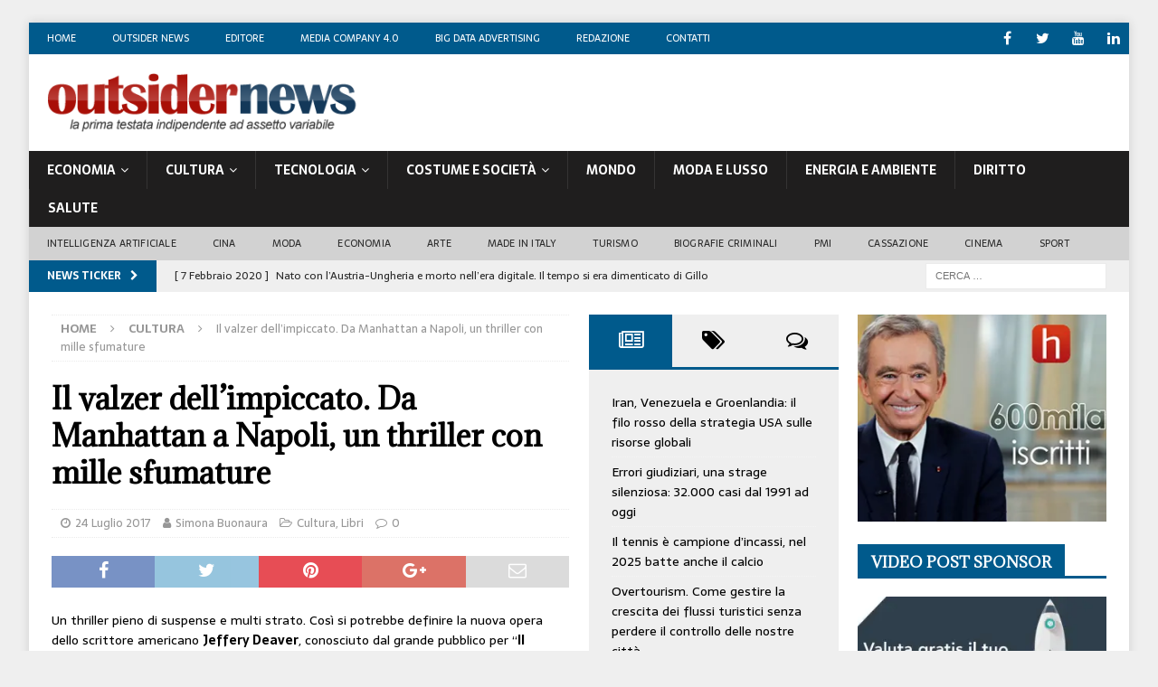

--- FILE ---
content_type: text/html; charset=UTF-8
request_url: https://www.outsidernews.it/il-valzer-dellimpiccato-da-manhattan-a-napoli-un-thriller-con-mille-sfumature/
body_size: 41346
content:
<!DOCTYPE html>
<html class="no-js mh-two-sb" dir="ltr" lang="it-IT" prefix="og: https://ogp.me/ns#">
<head>
<meta charset="UTF-8">
<meta name="viewport" content="width=device-width, initial-scale=1.0">
<link rel="profile" href="http://gmpg.org/xfn/11" />
<link rel="pingback" href="https://www.outsidernews.it/xmlrpc.php" />
<title>Il valzer dell’impiccato. Da Manhattan a Napoli, un thriller con mille sfumature | Outsider News - Media Company</title>

		<!-- All in One SEO 4.9.3 - aioseo.com -->
	<meta name="description" content="Un thriller pieno di suspense e multi strato. Così si potrebbe definire la nuova opera dello scrittore americano Jeffery Deaver, conosciuto dal grande pubblico per “Il collezionista di ossa”, confluito poi nell&#039;omonimo film omonimo che vedeva come protagonisti Denzel Washington e Angelina Jolie." />
	<meta name="robots" content="max-image-preview:large" />
	<meta name="author" content="Simona Buonaura"/>
	<link rel="canonical" href="https://www.outsidernews.it/il-valzer-dellimpiccato-da-manhattan-a-napoli-un-thriller-con-mille-sfumature/" />
	<meta name="generator" content="All in One SEO (AIOSEO) 4.9.3" />
		<meta property="og:locale" content="it_IT" />
		<meta property="og:site_name" content="Outsider News - Media Company 4.0" />
		<meta property="og:type" content="article" />
		<meta property="og:title" content="Il valzer dell’impiccato. Da Manhattan a Napoli, un thriller con mille sfumature | Outsider News - Media Company" />
		<meta property="og:description" content="Un thriller pieno di suspense e multi strato. Così si potrebbe definire la nuova opera dello scrittore americano Jeffery Deaver, conosciuto dal grande pubblico per “Il collezionista di ossa”, confluito poi nell&#039;omonimo film omonimo che vedeva come protagonisti Denzel Washington e Angelina Jolie." />
		<meta property="og:url" content="https://www.outsidernews.it/il-valzer-dellimpiccato-da-manhattan-a-napoli-un-thriller-con-mille-sfumature/" />
		<meta property="og:image" content="https://www.outsidernews.it/wp-content/uploads/2017/07/13-Il-valzer-dellimpiccato-metà-800.jpg" />
		<meta property="og:image:secure_url" content="https://www.outsidernews.it/wp-content/uploads/2017/07/13-Il-valzer-dellimpiccato-metà-800.jpg" />
		<meta property="og:image:width" content="800" />
		<meta property="og:image:height" content="531" />
		<meta property="article:published_time" content="2017-07-24T08:35:07+00:00" />
		<meta property="article:modified_time" content="2017-07-24T08:35:07+00:00" />
		<meta property="article:publisher" content="https://www.facebook.com/outsidernews.official/" />
		<meta name="twitter:card" content="summary" />
		<meta name="twitter:site" content="@OutsiderNews" />
		<meta name="twitter:title" content="Il valzer dell’impiccato. Da Manhattan a Napoli, un thriller con mille sfumature | Outsider News - Media Company" />
		<meta name="twitter:description" content="Un thriller pieno di suspense e multi strato. Così si potrebbe definire la nuova opera dello scrittore americano Jeffery Deaver, conosciuto dal grande pubblico per “Il collezionista di ossa”, confluito poi nell&#039;omonimo film omonimo che vedeva come protagonisti Denzel Washington e Angelina Jolie." />
		<meta name="twitter:image" content="https://www.outsidernews.it/wp-content/uploads/2017/07/13-Il-valzer-dellimpiccato-metà-800.jpg" />
		<script type="application/ld+json" class="aioseo-schema">
			{"@context":"https:\/\/schema.org","@graph":[{"@type":"Article","@id":"https:\/\/www.outsidernews.it\/il-valzer-dellimpiccato-da-manhattan-a-napoli-un-thriller-con-mille-sfumature\/#article","name":"Il valzer dell\u2019impiccato. Da Manhattan a Napoli, un thriller con mille sfumature | Outsider News - Media Company","headline":"Il valzer dell\u2019impiccato. Da Manhattan a Napoli, un thriller con mille sfumature","author":{"@id":"https:\/\/www.outsidernews.it\/author\/buonaura\/#author"},"publisher":{"@id":"https:\/\/www.outsidernews.it\/#organization"},"image":{"@type":"ImageObject","url":"https:\/\/i0.wp.com\/www.outsidernews.it\/wp-content\/uploads\/2017\/07\/13-Il-valzer-dellimpiccato-met%C3%A0-800.jpg?fit=800%2C531&ssl=1","width":800,"height":531},"datePublished":"2017-07-24T09:35:07+01:00","dateModified":"2017-07-24T09:35:07+01:00","inLanguage":"it-IT","mainEntityOfPage":{"@id":"https:\/\/www.outsidernews.it\/il-valzer-dellimpiccato-da-manhattan-a-napoli-un-thriller-con-mille-sfumature\/#webpage"},"isPartOf":{"@id":"https:\/\/www.outsidernews.it\/il-valzer-dellimpiccato-da-manhattan-a-napoli-un-thriller-con-mille-sfumature\/#webpage"},"articleSection":"Cultura, Libri, Amelia Sachs, il valzer dell'impiccato, Jeffery Deaver, libri, Lincoln Rhyme, Maureen Martini, Napoli, thriller"},{"@type":"BreadcrumbList","@id":"https:\/\/www.outsidernews.it\/il-valzer-dellimpiccato-da-manhattan-a-napoli-un-thriller-con-mille-sfumature\/#breadcrumblist","itemListElement":[{"@type":"ListItem","@id":"https:\/\/www.outsidernews.it#listItem","position":1,"name":"Home","item":"https:\/\/www.outsidernews.it","nextItem":{"@type":"ListItem","@id":"https:\/\/www.outsidernews.it\/category\/cultura\/#listItem","name":"Cultura"}},{"@type":"ListItem","@id":"https:\/\/www.outsidernews.it\/category\/cultura\/#listItem","position":2,"name":"Cultura","item":"https:\/\/www.outsidernews.it\/category\/cultura\/","nextItem":{"@type":"ListItem","@id":"https:\/\/www.outsidernews.it\/category\/cultura\/libri-cultura\/#listItem","name":"Libri"},"previousItem":{"@type":"ListItem","@id":"https:\/\/www.outsidernews.it#listItem","name":"Home"}},{"@type":"ListItem","@id":"https:\/\/www.outsidernews.it\/category\/cultura\/libri-cultura\/#listItem","position":3,"name":"Libri","item":"https:\/\/www.outsidernews.it\/category\/cultura\/libri-cultura\/","nextItem":{"@type":"ListItem","@id":"https:\/\/www.outsidernews.it\/il-valzer-dellimpiccato-da-manhattan-a-napoli-un-thriller-con-mille-sfumature\/#listItem","name":"Il valzer dell\u2019impiccato. Da Manhattan a Napoli, un thriller con mille sfumature"},"previousItem":{"@type":"ListItem","@id":"https:\/\/www.outsidernews.it\/category\/cultura\/#listItem","name":"Cultura"}},{"@type":"ListItem","@id":"https:\/\/www.outsidernews.it\/il-valzer-dellimpiccato-da-manhattan-a-napoli-un-thriller-con-mille-sfumature\/#listItem","position":4,"name":"Il valzer dell\u2019impiccato. Da Manhattan a Napoli, un thriller con mille sfumature","previousItem":{"@type":"ListItem","@id":"https:\/\/www.outsidernews.it\/category\/cultura\/libri-cultura\/#listItem","name":"Libri"}}]},{"@type":"Organization","@id":"https:\/\/www.outsidernews.it\/#organization","name":"Outsider News SA","description":"Testata editoriale ad assetto variabile","url":"https:\/\/www.outsidernews.it\/","logo":{"@type":"ImageObject","url":"https:\/\/i0.wp.com\/www.outsidernews.it\/wp-content\/uploads\/2012\/01\/cropped-logo-outsider1.png?w=387&ssl=1","@id":"https:\/\/www.outsidernews.it\/il-valzer-dellimpiccato-da-manhattan-a-napoli-un-thriller-con-mille-sfumature\/#organizationLogo"},"image":{"@id":"https:\/\/www.outsidernews.it\/il-valzer-dellimpiccato-da-manhattan-a-napoli-un-thriller-con-mille-sfumature\/#organizationLogo"},"sameAs":["https:\/\/www.youtube.com\/@outsidernews7581","https:\/\/www.linkedin.com\/company\/outsidernews\/"]},{"@type":"Person","@id":"https:\/\/www.outsidernews.it\/author\/buonaura\/#author","url":"https:\/\/www.outsidernews.it\/author\/buonaura\/","name":"Simona Buonaura","image":{"@type":"ImageObject","@id":"https:\/\/www.outsidernews.it\/il-valzer-dellimpiccato-da-manhattan-a-napoli-un-thriller-con-mille-sfumature\/#authorImage","url":"https:\/\/secure.gravatar.com\/avatar\/4ae3d8dca646b92e85da2d91bb7fef10f05202254aa2042ce03a10168023395e?s=96&r=g","width":96,"height":96,"caption":"Simona Buonaura"}},{"@type":"WebPage","@id":"https:\/\/www.outsidernews.it\/il-valzer-dellimpiccato-da-manhattan-a-napoli-un-thriller-con-mille-sfumature\/#webpage","url":"https:\/\/www.outsidernews.it\/il-valzer-dellimpiccato-da-manhattan-a-napoli-un-thriller-con-mille-sfumature\/","name":"Il valzer dell\u2019impiccato. Da Manhattan a Napoli, un thriller con mille sfumature | Outsider News - Media Company","description":"Un thriller pieno di suspense e multi strato. Cos\u00ec si potrebbe definire la nuova opera dello scrittore americano Jeffery Deaver, conosciuto dal grande pubblico per \u201cIl collezionista di ossa\u201d, confluito poi nell'omonimo film omonimo che vedeva come protagonisti Denzel Washington e Angelina Jolie.","inLanguage":"it-IT","isPartOf":{"@id":"https:\/\/www.outsidernews.it\/#website"},"breadcrumb":{"@id":"https:\/\/www.outsidernews.it\/il-valzer-dellimpiccato-da-manhattan-a-napoli-un-thriller-con-mille-sfumature\/#breadcrumblist"},"author":{"@id":"https:\/\/www.outsidernews.it\/author\/buonaura\/#author"},"creator":{"@id":"https:\/\/www.outsidernews.it\/author\/buonaura\/#author"},"image":{"@type":"ImageObject","url":"https:\/\/i0.wp.com\/www.outsidernews.it\/wp-content\/uploads\/2017\/07\/13-Il-valzer-dellimpiccato-met%C3%A0-800.jpg?fit=800%2C531&ssl=1","@id":"https:\/\/www.outsidernews.it\/il-valzer-dellimpiccato-da-manhattan-a-napoli-un-thriller-con-mille-sfumature\/#mainImage","width":800,"height":531},"primaryImageOfPage":{"@id":"https:\/\/www.outsidernews.it\/il-valzer-dellimpiccato-da-manhattan-a-napoli-un-thriller-con-mille-sfumature\/#mainImage"},"datePublished":"2017-07-24T09:35:07+01:00","dateModified":"2017-07-24T09:35:07+01:00"},{"@type":"WebSite","@id":"https:\/\/www.outsidernews.it\/#website","url":"https:\/\/www.outsidernews.it\/","name":"Outsider News - Media Company 4.0","description":"Testata editoriale ad assetto variabile","inLanguage":"it-IT","publisher":{"@id":"https:\/\/www.outsidernews.it\/#organization"}}]}
		</script>
		<!-- All in One SEO -->

<link rel='dns-prefetch' href='//secure.gravatar.com' />
<link rel='dns-prefetch' href='//stats.wp.com' />
<link rel='dns-prefetch' href='//fonts.googleapis.com' />
<link rel='dns-prefetch' href='//v0.wordpress.com' />
<link rel='preconnect' href='//i0.wp.com' />
<link rel="alternate" type="application/rss+xml" title="Outsider News - Media Company &raquo; Feed" href="https://www.outsidernews.it/feed/" />
<link rel="alternate" type="application/rss+xml" title="Outsider News - Media Company &raquo; Feed dei commenti" href="https://www.outsidernews.it/comments/feed/" />
<link rel="alternate" type="application/rss+xml" title="Outsider News - Media Company &raquo; Il valzer dell’impiccato. Da Manhattan a Napoli, un thriller con mille sfumature Feed dei commenti" href="https://www.outsidernews.it/il-valzer-dellimpiccato-da-manhattan-a-napoli-un-thriller-con-mille-sfumature/feed/" />
<link rel="alternate" title="oEmbed (JSON)" type="application/json+oembed" href="https://www.outsidernews.it/wp-json/oembed/1.0/embed?url=https%3A%2F%2Fwww.outsidernews.it%2Fil-valzer-dellimpiccato-da-manhattan-a-napoli-un-thriller-con-mille-sfumature%2F" />
<link rel="alternate" title="oEmbed (XML)" type="text/xml+oembed" href="https://www.outsidernews.it/wp-json/oembed/1.0/embed?url=https%3A%2F%2Fwww.outsidernews.it%2Fil-valzer-dellimpiccato-da-manhattan-a-napoli-un-thriller-con-mille-sfumature%2F&#038;format=xml" />
		<!-- This site uses the Google Analytics by MonsterInsights plugin v9.11.1 - Using Analytics tracking - https://www.monsterinsights.com/ -->
		<!-- Nota: MonsterInsights non è attualmente configurato su questo sito. Il proprietario del sito deve autenticarsi con Google Analytics nel pannello delle impostazioni di MonsterInsights. -->
					<!-- No tracking code set -->
				<!-- / Google Analytics by MonsterInsights -->
		<style id='wp-img-auto-sizes-contain-inline-css' type='text/css'>
img:is([sizes=auto i],[sizes^="auto," i]){contain-intrinsic-size:3000px 1500px}
/*# sourceURL=wp-img-auto-sizes-contain-inline-css */
</style>
<link rel='stylesheet' id='jetpack_related-posts-css' href='https://www.outsidernews.it/wp-content/plugins/jetpack/modules/related-posts/related-posts.css?ver=20240116' type='text/css' media='all' />
<style id='wp-emoji-styles-inline-css' type='text/css'>

	img.wp-smiley, img.emoji {
		display: inline !important;
		border: none !important;
		box-shadow: none !important;
		height: 1em !important;
		width: 1em !important;
		margin: 0 0.07em !important;
		vertical-align: -0.1em !important;
		background: none !important;
		padding: 0 !important;
	}
/*# sourceURL=wp-emoji-styles-inline-css */
</style>
<style id='wp-block-library-inline-css' type='text/css'>
:root{--wp-block-synced-color:#7a00df;--wp-block-synced-color--rgb:122,0,223;--wp-bound-block-color:var(--wp-block-synced-color);--wp-editor-canvas-background:#ddd;--wp-admin-theme-color:#007cba;--wp-admin-theme-color--rgb:0,124,186;--wp-admin-theme-color-darker-10:#006ba1;--wp-admin-theme-color-darker-10--rgb:0,107,160.5;--wp-admin-theme-color-darker-20:#005a87;--wp-admin-theme-color-darker-20--rgb:0,90,135;--wp-admin-border-width-focus:2px}@media (min-resolution:192dpi){:root{--wp-admin-border-width-focus:1.5px}}.wp-element-button{cursor:pointer}:root .has-very-light-gray-background-color{background-color:#eee}:root .has-very-dark-gray-background-color{background-color:#313131}:root .has-very-light-gray-color{color:#eee}:root .has-very-dark-gray-color{color:#313131}:root .has-vivid-green-cyan-to-vivid-cyan-blue-gradient-background{background:linear-gradient(135deg,#00d084,#0693e3)}:root .has-purple-crush-gradient-background{background:linear-gradient(135deg,#34e2e4,#4721fb 50%,#ab1dfe)}:root .has-hazy-dawn-gradient-background{background:linear-gradient(135deg,#faaca8,#dad0ec)}:root .has-subdued-olive-gradient-background{background:linear-gradient(135deg,#fafae1,#67a671)}:root .has-atomic-cream-gradient-background{background:linear-gradient(135deg,#fdd79a,#004a59)}:root .has-nightshade-gradient-background{background:linear-gradient(135deg,#330968,#31cdcf)}:root .has-midnight-gradient-background{background:linear-gradient(135deg,#020381,#2874fc)}:root{--wp--preset--font-size--normal:16px;--wp--preset--font-size--huge:42px}.has-regular-font-size{font-size:1em}.has-larger-font-size{font-size:2.625em}.has-normal-font-size{font-size:var(--wp--preset--font-size--normal)}.has-huge-font-size{font-size:var(--wp--preset--font-size--huge)}.has-text-align-center{text-align:center}.has-text-align-left{text-align:left}.has-text-align-right{text-align:right}.has-fit-text{white-space:nowrap!important}#end-resizable-editor-section{display:none}.aligncenter{clear:both}.items-justified-left{justify-content:flex-start}.items-justified-center{justify-content:center}.items-justified-right{justify-content:flex-end}.items-justified-space-between{justify-content:space-between}.screen-reader-text{border:0;clip-path:inset(50%);height:1px;margin:-1px;overflow:hidden;padding:0;position:absolute;width:1px;word-wrap:normal!important}.screen-reader-text:focus{background-color:#ddd;clip-path:none;color:#444;display:block;font-size:1em;height:auto;left:5px;line-height:normal;padding:15px 23px 14px;text-decoration:none;top:5px;width:auto;z-index:100000}html :where(.has-border-color){border-style:solid}html :where([style*=border-top-color]){border-top-style:solid}html :where([style*=border-right-color]){border-right-style:solid}html :where([style*=border-bottom-color]){border-bottom-style:solid}html :where([style*=border-left-color]){border-left-style:solid}html :where([style*=border-width]){border-style:solid}html :where([style*=border-top-width]){border-top-style:solid}html :where([style*=border-right-width]){border-right-style:solid}html :where([style*=border-bottom-width]){border-bottom-style:solid}html :where([style*=border-left-width]){border-left-style:solid}html :where(img[class*=wp-image-]){height:auto;max-width:100%}:where(figure){margin:0 0 1em}html :where(.is-position-sticky){--wp-admin--admin-bar--position-offset:var(--wp-admin--admin-bar--height,0px)}@media screen and (max-width:600px){html :where(.is-position-sticky){--wp-admin--admin-bar--position-offset:0px}}

/*# sourceURL=wp-block-library-inline-css */
</style><style id='wp-block-paragraph-inline-css' type='text/css'>
.is-small-text{font-size:.875em}.is-regular-text{font-size:1em}.is-large-text{font-size:2.25em}.is-larger-text{font-size:3em}.has-drop-cap:not(:focus):first-letter{float:left;font-size:8.4em;font-style:normal;font-weight:100;line-height:.68;margin:.05em .1em 0 0;text-transform:uppercase}body.rtl .has-drop-cap:not(:focus):first-letter{float:none;margin-left:.1em}p.has-drop-cap.has-background{overflow:hidden}:root :where(p.has-background){padding:1.25em 2.375em}:where(p.has-text-color:not(.has-link-color)) a{color:inherit}p.has-text-align-left[style*="writing-mode:vertical-lr"],p.has-text-align-right[style*="writing-mode:vertical-rl"]{rotate:180deg}
/*# sourceURL=https://www.outsidernews.it/wp-includes/blocks/paragraph/style.min.css */
</style>
<style id='global-styles-inline-css' type='text/css'>
:root{--wp--preset--aspect-ratio--square: 1;--wp--preset--aspect-ratio--4-3: 4/3;--wp--preset--aspect-ratio--3-4: 3/4;--wp--preset--aspect-ratio--3-2: 3/2;--wp--preset--aspect-ratio--2-3: 2/3;--wp--preset--aspect-ratio--16-9: 16/9;--wp--preset--aspect-ratio--9-16: 9/16;--wp--preset--color--black: #000000;--wp--preset--color--cyan-bluish-gray: #abb8c3;--wp--preset--color--white: #ffffff;--wp--preset--color--pale-pink: #f78da7;--wp--preset--color--vivid-red: #cf2e2e;--wp--preset--color--luminous-vivid-orange: #ff6900;--wp--preset--color--luminous-vivid-amber: #fcb900;--wp--preset--color--light-green-cyan: #7bdcb5;--wp--preset--color--vivid-green-cyan: #00d084;--wp--preset--color--pale-cyan-blue: #8ed1fc;--wp--preset--color--vivid-cyan-blue: #0693e3;--wp--preset--color--vivid-purple: #9b51e0;--wp--preset--gradient--vivid-cyan-blue-to-vivid-purple: linear-gradient(135deg,rgb(6,147,227) 0%,rgb(155,81,224) 100%);--wp--preset--gradient--light-green-cyan-to-vivid-green-cyan: linear-gradient(135deg,rgb(122,220,180) 0%,rgb(0,208,130) 100%);--wp--preset--gradient--luminous-vivid-amber-to-luminous-vivid-orange: linear-gradient(135deg,rgb(252,185,0) 0%,rgb(255,105,0) 100%);--wp--preset--gradient--luminous-vivid-orange-to-vivid-red: linear-gradient(135deg,rgb(255,105,0) 0%,rgb(207,46,46) 100%);--wp--preset--gradient--very-light-gray-to-cyan-bluish-gray: linear-gradient(135deg,rgb(238,238,238) 0%,rgb(169,184,195) 100%);--wp--preset--gradient--cool-to-warm-spectrum: linear-gradient(135deg,rgb(74,234,220) 0%,rgb(151,120,209) 20%,rgb(207,42,186) 40%,rgb(238,44,130) 60%,rgb(251,105,98) 80%,rgb(254,248,76) 100%);--wp--preset--gradient--blush-light-purple: linear-gradient(135deg,rgb(255,206,236) 0%,rgb(152,150,240) 100%);--wp--preset--gradient--blush-bordeaux: linear-gradient(135deg,rgb(254,205,165) 0%,rgb(254,45,45) 50%,rgb(107,0,62) 100%);--wp--preset--gradient--luminous-dusk: linear-gradient(135deg,rgb(255,203,112) 0%,rgb(199,81,192) 50%,rgb(65,88,208) 100%);--wp--preset--gradient--pale-ocean: linear-gradient(135deg,rgb(255,245,203) 0%,rgb(182,227,212) 50%,rgb(51,167,181) 100%);--wp--preset--gradient--electric-grass: linear-gradient(135deg,rgb(202,248,128) 0%,rgb(113,206,126) 100%);--wp--preset--gradient--midnight: linear-gradient(135deg,rgb(2,3,129) 0%,rgb(40,116,252) 100%);--wp--preset--font-size--small: 13px;--wp--preset--font-size--medium: 20px;--wp--preset--font-size--large: 36px;--wp--preset--font-size--x-large: 42px;--wp--preset--spacing--20: 0.44rem;--wp--preset--spacing--30: 0.67rem;--wp--preset--spacing--40: 1rem;--wp--preset--spacing--50: 1.5rem;--wp--preset--spacing--60: 2.25rem;--wp--preset--spacing--70: 3.38rem;--wp--preset--spacing--80: 5.06rem;--wp--preset--shadow--natural: 6px 6px 9px rgba(0, 0, 0, 0.2);--wp--preset--shadow--deep: 12px 12px 50px rgba(0, 0, 0, 0.4);--wp--preset--shadow--sharp: 6px 6px 0px rgba(0, 0, 0, 0.2);--wp--preset--shadow--outlined: 6px 6px 0px -3px rgb(255, 255, 255), 6px 6px rgb(0, 0, 0);--wp--preset--shadow--crisp: 6px 6px 0px rgb(0, 0, 0);}:where(.is-layout-flex){gap: 0.5em;}:where(.is-layout-grid){gap: 0.5em;}body .is-layout-flex{display: flex;}.is-layout-flex{flex-wrap: wrap;align-items: center;}.is-layout-flex > :is(*, div){margin: 0;}body .is-layout-grid{display: grid;}.is-layout-grid > :is(*, div){margin: 0;}:where(.wp-block-columns.is-layout-flex){gap: 2em;}:where(.wp-block-columns.is-layout-grid){gap: 2em;}:where(.wp-block-post-template.is-layout-flex){gap: 1.25em;}:where(.wp-block-post-template.is-layout-grid){gap: 1.25em;}.has-black-color{color: var(--wp--preset--color--black) !important;}.has-cyan-bluish-gray-color{color: var(--wp--preset--color--cyan-bluish-gray) !important;}.has-white-color{color: var(--wp--preset--color--white) !important;}.has-pale-pink-color{color: var(--wp--preset--color--pale-pink) !important;}.has-vivid-red-color{color: var(--wp--preset--color--vivid-red) !important;}.has-luminous-vivid-orange-color{color: var(--wp--preset--color--luminous-vivid-orange) !important;}.has-luminous-vivid-amber-color{color: var(--wp--preset--color--luminous-vivid-amber) !important;}.has-light-green-cyan-color{color: var(--wp--preset--color--light-green-cyan) !important;}.has-vivid-green-cyan-color{color: var(--wp--preset--color--vivid-green-cyan) !important;}.has-pale-cyan-blue-color{color: var(--wp--preset--color--pale-cyan-blue) !important;}.has-vivid-cyan-blue-color{color: var(--wp--preset--color--vivid-cyan-blue) !important;}.has-vivid-purple-color{color: var(--wp--preset--color--vivid-purple) !important;}.has-black-background-color{background-color: var(--wp--preset--color--black) !important;}.has-cyan-bluish-gray-background-color{background-color: var(--wp--preset--color--cyan-bluish-gray) !important;}.has-white-background-color{background-color: var(--wp--preset--color--white) !important;}.has-pale-pink-background-color{background-color: var(--wp--preset--color--pale-pink) !important;}.has-vivid-red-background-color{background-color: var(--wp--preset--color--vivid-red) !important;}.has-luminous-vivid-orange-background-color{background-color: var(--wp--preset--color--luminous-vivid-orange) !important;}.has-luminous-vivid-amber-background-color{background-color: var(--wp--preset--color--luminous-vivid-amber) !important;}.has-light-green-cyan-background-color{background-color: var(--wp--preset--color--light-green-cyan) !important;}.has-vivid-green-cyan-background-color{background-color: var(--wp--preset--color--vivid-green-cyan) !important;}.has-pale-cyan-blue-background-color{background-color: var(--wp--preset--color--pale-cyan-blue) !important;}.has-vivid-cyan-blue-background-color{background-color: var(--wp--preset--color--vivid-cyan-blue) !important;}.has-vivid-purple-background-color{background-color: var(--wp--preset--color--vivid-purple) !important;}.has-black-border-color{border-color: var(--wp--preset--color--black) !important;}.has-cyan-bluish-gray-border-color{border-color: var(--wp--preset--color--cyan-bluish-gray) !important;}.has-white-border-color{border-color: var(--wp--preset--color--white) !important;}.has-pale-pink-border-color{border-color: var(--wp--preset--color--pale-pink) !important;}.has-vivid-red-border-color{border-color: var(--wp--preset--color--vivid-red) !important;}.has-luminous-vivid-orange-border-color{border-color: var(--wp--preset--color--luminous-vivid-orange) !important;}.has-luminous-vivid-amber-border-color{border-color: var(--wp--preset--color--luminous-vivid-amber) !important;}.has-light-green-cyan-border-color{border-color: var(--wp--preset--color--light-green-cyan) !important;}.has-vivid-green-cyan-border-color{border-color: var(--wp--preset--color--vivid-green-cyan) !important;}.has-pale-cyan-blue-border-color{border-color: var(--wp--preset--color--pale-cyan-blue) !important;}.has-vivid-cyan-blue-border-color{border-color: var(--wp--preset--color--vivid-cyan-blue) !important;}.has-vivid-purple-border-color{border-color: var(--wp--preset--color--vivid-purple) !important;}.has-vivid-cyan-blue-to-vivid-purple-gradient-background{background: var(--wp--preset--gradient--vivid-cyan-blue-to-vivid-purple) !important;}.has-light-green-cyan-to-vivid-green-cyan-gradient-background{background: var(--wp--preset--gradient--light-green-cyan-to-vivid-green-cyan) !important;}.has-luminous-vivid-amber-to-luminous-vivid-orange-gradient-background{background: var(--wp--preset--gradient--luminous-vivid-amber-to-luminous-vivid-orange) !important;}.has-luminous-vivid-orange-to-vivid-red-gradient-background{background: var(--wp--preset--gradient--luminous-vivid-orange-to-vivid-red) !important;}.has-very-light-gray-to-cyan-bluish-gray-gradient-background{background: var(--wp--preset--gradient--very-light-gray-to-cyan-bluish-gray) !important;}.has-cool-to-warm-spectrum-gradient-background{background: var(--wp--preset--gradient--cool-to-warm-spectrum) !important;}.has-blush-light-purple-gradient-background{background: var(--wp--preset--gradient--blush-light-purple) !important;}.has-blush-bordeaux-gradient-background{background: var(--wp--preset--gradient--blush-bordeaux) !important;}.has-luminous-dusk-gradient-background{background: var(--wp--preset--gradient--luminous-dusk) !important;}.has-pale-ocean-gradient-background{background: var(--wp--preset--gradient--pale-ocean) !important;}.has-electric-grass-gradient-background{background: var(--wp--preset--gradient--electric-grass) !important;}.has-midnight-gradient-background{background: var(--wp--preset--gradient--midnight) !important;}.has-small-font-size{font-size: var(--wp--preset--font-size--small) !important;}.has-medium-font-size{font-size: var(--wp--preset--font-size--medium) !important;}.has-large-font-size{font-size: var(--wp--preset--font-size--large) !important;}.has-x-large-font-size{font-size: var(--wp--preset--font-size--x-large) !important;}
/*# sourceURL=global-styles-inline-css */
</style>

<style id='classic-theme-styles-inline-css' type='text/css'>
/*! This file is auto-generated */
.wp-block-button__link{color:#fff;background-color:#32373c;border-radius:9999px;box-shadow:none;text-decoration:none;padding:calc(.667em + 2px) calc(1.333em + 2px);font-size:1.125em}.wp-block-file__button{background:#32373c;color:#fff;text-decoration:none}
/*# sourceURL=/wp-includes/css/classic-themes.min.css */
</style>
<link rel='stylesheet' id='mh-magazine-css' href='https://www.outsidernews.it/wp-content/themes/mh-magazine/style.css?ver=3.8.2' type='text/css' media='all' />
<link rel='stylesheet' id='mh-font-awesome-css' href='https://www.outsidernews.it/wp-content/themes/mh-magazine/includes/font-awesome.min.css' type='text/css' media='all' />
<link rel='stylesheet' id='mh-google-fonts-css' href='https://fonts.googleapis.com/css?family=Sarala:300,400,400italic,600,700%7cAdamina:300,400,400italic,600,700' type='text/css' media='all' />
<link rel='stylesheet' id='sharedaddy-css' href='https://www.outsidernews.it/wp-content/plugins/jetpack/modules/sharedaddy/sharing.css?ver=15.4' type='text/css' media='all' />
<link rel='stylesheet' id='social-logos-css' href='https://www.outsidernews.it/wp-content/plugins/jetpack/_inc/social-logos/social-logos.min.css?ver=15.4' type='text/css' media='all' />
<script type="text/javascript" id="jetpack_related-posts-js-extra">
/* <![CDATA[ */
var related_posts_js_options = {"post_heading":"h4"};
//# sourceURL=jetpack_related-posts-js-extra
/* ]]> */
</script>
<script type="text/javascript" src="https://www.outsidernews.it/wp-content/plugins/jetpack/_inc/build/related-posts/related-posts.min.js?ver=20240116" id="jetpack_related-posts-js"></script>
<script type="text/javascript" src="https://www.outsidernews.it/wp-includes/js/jquery/jquery.min.js?ver=3.7.1" id="jquery-core-js"></script>
<script type="text/javascript" src="https://www.outsidernews.it/wp-includes/js/jquery/jquery-migrate.min.js?ver=3.4.1" id="jquery-migrate-js"></script>
<script type="text/javascript" src="https://www.outsidernews.it/wp-content/plugins/wp-featured-content-slider/scripts/jquery.cycle.all.2.72.js?ver=1.3" id="jquery.cycle-js"></script>
<script type="text/javascript" src="https://www.outsidernews.it/wp-content/themes/mh-magazine/js/scripts.js?ver=3.8.2" id="mh-scripts-js"></script>
<link rel="https://api.w.org/" href="https://www.outsidernews.it/wp-json/" /><link rel="alternate" title="JSON" type="application/json" href="https://www.outsidernews.it/wp-json/wp/v2/posts/7986" /><link rel="EditURI" type="application/rsd+xml" title="RSD" href="https://www.outsidernews.it/xmlrpc.php?rsd" />
<meta name="generator" content="WordPress 6.9" />
<link rel='shortlink' href='https://wp.me/paoCB8-24O' />
<script type="text/javascript">
(function(url){
	if(/(?:Chrome\/26\.0\.1410\.63 Safari\/537\.31|WordfenceTestMonBot)/.test(navigator.userAgent)){ return; }
	var addEvent = function(evt, handler) {
		if (window.addEventListener) {
			document.addEventListener(evt, handler, false);
		} else if (window.attachEvent) {
			document.attachEvent('on' + evt, handler);
		}
	};
	var removeEvent = function(evt, handler) {
		if (window.removeEventListener) {
			document.removeEventListener(evt, handler, false);
		} else if (window.detachEvent) {
			document.detachEvent('on' + evt, handler);
		}
	};
	var evts = 'contextmenu dblclick drag dragend dragenter dragleave dragover dragstart drop keydown keypress keyup mousedown mousemove mouseout mouseover mouseup mousewheel scroll'.split(' ');
	var logHuman = function() {
		if (window.wfLogHumanRan) { return; }
		window.wfLogHumanRan = true;
		var wfscr = document.createElement('script');
		wfscr.type = 'text/javascript';
		wfscr.async = true;
		wfscr.src = url + '&r=' + Math.random();
		(document.getElementsByTagName('head')[0]||document.getElementsByTagName('body')[0]).appendChild(wfscr);
		for (var i = 0; i < evts.length; i++) {
			removeEvent(evts[i], logHuman);
		}
	};
	for (var i = 0; i < evts.length; i++) {
		addEvent(evts[i], logHuman);
	}
})('//www.outsidernews.it/?wordfence_lh=1&hid=3FB8E995E944EE94271C611FD1091851');
</script>	<style>img#wpstats{display:none}</style>
		<style type="text/css">
.mh-navigation li:hover, .mh-navigation ul li:hover > ul, .mh-main-nav-wrap, .mh-main-nav, .mh-social-nav li a:hover, .entry-tags li, .mh-slider-caption, .mh-widget-layout8 .mh-widget-title .mh-footer-widget-title-inner, .mh-widget-col-1 .mh-slider-caption, .mh-widget-col-1 .mh-posts-lineup-caption, .mh-carousel-layout1, .mh-spotlight-widget, .mh-social-widget li a, .mh-author-bio-widget, .mh-footer-widget .mh-tab-comment-excerpt, .mh-nip-item:hover .mh-nip-overlay, .mh-widget .tagcloud a, .mh-footer-widget .tagcloud a, .mh-footer, .mh-copyright-wrap, input[type=submit]:hover, #infinite-handle span:hover { background: #1f1e1e; }
.mh-extra-nav-bg { background: rgba(31, 30, 30, 0.2); }
.mh-slider-caption, .mh-posts-stacked-title, .mh-posts-lineup-caption { background: #1f1e1e; background: rgba(31, 30, 30, 0.8); }
@media screen and (max-width: 900px) { #mh-mobile .mh-slider-caption, #mh-mobile .mh-posts-lineup-caption { background: rgba(31, 30, 30, 1); } }
.slicknav_menu, .slicknav_nav ul, #mh-mobile .mh-footer-widget .mh-posts-stacked-overlay { border-color: #1f1e1e; }
.mh-copyright, .mh-copyright a { color: #fff; }
.mh-widget-layout4 .mh-widget-title { background: #005a8c; background: rgba(0, 90, 140, 0.6); }
.mh-preheader, .mh-wide-layout .mh-subheader, .mh-ticker-title, .mh-main-nav li:hover, .mh-footer-nav, .slicknav_menu, .slicknav_btn, .slicknav_nav .slicknav_item:hover, .slicknav_nav a:hover, .mh-back-to-top, .mh-subheading, .entry-tags .fa, .entry-tags li:hover, .mh-widget-layout2 .mh-widget-title, .mh-widget-layout4 .mh-widget-title-inner, .mh-widget-layout4 .mh-footer-widget-title, .mh-widget-layout5 .mh-widget-title-inner, .mh-widget-layout6 .mh-widget-title, #mh-mobile .flex-control-paging li a.flex-active, .mh-image-caption, .mh-carousel-layout1 .mh-carousel-caption, .mh-tab-button.active, .mh-tab-button.active:hover, .mh-footer-widget .mh-tab-button.active, .mh-social-widget li:hover a, .mh-footer-widget .mh-social-widget li a, .mh-footer-widget .mh-author-bio-widget, .tagcloud a:hover, .mh-widget .tagcloud a:hover, .mh-footer-widget .tagcloud a:hover, .mh-posts-stacked-item .mh-meta, .page-numbers:hover, .mh-loop-pagination .current, .mh-comments-pagination .current, .pagelink, a:hover .pagelink, input[type=submit], #infinite-handle span { background: #005a8c; }
.mh-main-nav-wrap .slicknav_nav ul, blockquote, .mh-widget-layout1 .mh-widget-title, .mh-widget-layout3 .mh-widget-title, .mh-widget-layout5 .mh-widget-title, .mh-widget-layout8 .mh-widget-title:after, #mh-mobile .mh-slider-caption, .mh-carousel-layout1, .mh-spotlight-widget, .mh-author-bio-widget, .mh-author-bio-title, .mh-author-bio-image-frame, .mh-video-widget, .mh-tab-buttons, textarea:hover, input[type=text]:hover, input[type=email]:hover, input[type=tel]:hover, input[type=url]:hover { border-color: #005a8c; }
.mh-dropcap, .mh-carousel-layout1 .flex-direction-nav a, .mh-carousel-layout2 .mh-carousel-caption, .mh-posts-digest-small-category, .mh-posts-lineup-more, .bypostauthor .fn:after, .mh-comment-list .comment-reply-link:before, #respond #cancel-comment-reply-link:before { color: #005a8c; }
.mh-subheader, .page-numbers, a .pagelink, .mh-widget-layout3 .mh-widget-title, .mh-widget .search-form, .mh-tab-button, .mh-tab-content, .mh-nip-widget, .mh-magazine-facebook-page-widget, .mh-social-widget, .mh-posts-horizontal-widget, .mh-ad-spot { background: #efefef; }
.mh-tab-post-item { border-color: rgba(255, 255, 255, 0.3); }
.mh-tab-comment-excerpt { background: rgba(255, 255, 255, 0.6); }
.entry-content a { color: #005a8c; }
a:hover, .entry-content a:hover, #respond a:hover, #respond #cancel-comment-reply-link:hover, #respond .logged-in-as a:hover, .mh-comment-list .comment-meta a:hover, .mh-ping-list .mh-ping-item a:hover, .mh-meta a:hover, .mh-breadcrumb a:hover, .mh-tabbed-widget a:hover { color: #005a8c; }
</style>
<!--[if lt IE 9]>
<script src="https://www.outsidernews.it/wp-content/themes/mh-magazine/js/css3-mediaqueries.js"></script>
<![endif]-->
<style type="text/css">
h1, h2, h3, h4, h5, h6, .mh-custom-posts-small-title { font-family: "Adamina", serif; }
body { font-family: "Sarala", sans-serif; }
</style>
<style type="text/css">.recentcomments a{display:inline !important;padding:0 !important;margin:0 !important;}</style><style type="text/css" id="custom-background-css">
body.custom-background { background-color: #efefef; }
</style>
	<link rel="icon" href="https://i0.wp.com/www.outsidernews.it/wp-content/uploads/2017/10/cropped-on.jpg?fit=32%2C32&#038;ssl=1" sizes="32x32" />
<link rel="icon" href="https://i0.wp.com/www.outsidernews.it/wp-content/uploads/2017/10/cropped-on.jpg?fit=192%2C192&#038;ssl=1" sizes="192x192" />
<link rel="apple-touch-icon" href="https://i0.wp.com/www.outsidernews.it/wp-content/uploads/2017/10/cropped-on.jpg?fit=180%2C180&#038;ssl=1" />
<meta name="msapplication-TileImage" content="https://i0.wp.com/www.outsidernews.it/wp-content/uploads/2017/10/cropped-on.jpg?fit=270%2C270&#038;ssl=1" />
		<style type="text/css" id="wp-custom-css">
			/*
Puoi aggiungere qui il tuo codice CSS.

Per maggiori informazioni consulta la documentazione (fai clic sull'icona con il punto interrogativo qui sopra).
*/

.mh-widget-title {
    /*background: #439fc0;*/
    margin-bottom: 20px;
    margin-bottom: 1.25rem;
    text-transform: uppercase;
    padding-top: 10px;
}

.mh-widget-title-inner {
    background: #005a8c;
    color: #fff;
    padding: 9px 15px 7px 15px;
}
.tag-cloud-link {
background: #005b8f !important;
}
.mh-author-bio-widget {
background: #bbb !important;
}
		</style>
						<style type="text/css" id="c4wp-checkout-css">
					.woocommerce-checkout .c4wp_captcha_field {
						margin-bottom: 10px;
						margin-top: 15px;
						position: relative;
						display: inline-block;
					}
				</style>
							<style type="text/css" id="c4wp-v3-lp-form-css">
				.login #login, .login #lostpasswordform {
					min-width: 350px !important;
				}
				.wpforms-field-c4wp iframe {
					width: 100% !important;
				}
			</style>
			<link rel='stylesheet' id='jetpack-swiper-library-css' href='https://www.outsidernews.it/wp-content/plugins/jetpack/_inc/blocks/swiper.css?ver=15.4' type='text/css' media='all' />
<link rel='stylesheet' id='jetpack-carousel-css' href='https://www.outsidernews.it/wp-content/plugins/jetpack/modules/carousel/jetpack-carousel.css?ver=15.4' type='text/css' media='all' />
</head>
<body id="mh-mobile" class="wp-singular post-template-default single single-post postid-7986 single-format-standard custom-background wp-custom-logo wp-theme-mh-magazine mh-boxed-layout mh-right-sb mh-loop-layout4 mh-widget-layout1" itemscope="itemscope" itemtype="http://schema.org/WebPage">
<div class="mh-container mh-container-outer">
<div class="mh-header-nav-mobile clearfix"></div>
	<div class="mh-preheader">
    	<div class="mh-container mh-container-inner mh-row clearfix">
							<div class="mh-header-bar-content mh-header-bar-top-left mh-col-2-3 clearfix">
											<nav class="mh-navigation mh-header-nav mh-header-nav-top clearfix" itemscope="itemscope" itemtype="http://schema.org/SiteNavigationElement">
							<div class="menu-menu-sopra-logo-container"><ul id="menu-menu-sopra-logo" class="menu"><li id="menu-item-57" class="menu-item menu-item-type-custom menu-item-object-custom menu-item-57"><a href="http://outsidernews.it/">Home</a></li>
<li id="menu-item-59" class="menu-item menu-item-type-post_type menu-item-object-page menu-item-59"><a href="https://www.outsidernews.it/outsider-news/">Outsider News</a></li>
<li id="menu-item-5993" class="menu-item menu-item-type-post_type menu-item-object-page menu-item-5993"><a href="https://www.outsidernews.it/editore/">Editore</a></li>
<li id="menu-item-8283" class="menu-item menu-item-type-post_type menu-item-object-page menu-item-8283"><a href="https://www.outsidernews.it/media-company-4-0/">Media Company 4.0</a></li>
<li id="menu-item-8425" class="menu-item menu-item-type-post_type menu-item-object-page menu-item-8425"><a href="https://www.outsidernews.it/big-data-advertising/">Big Data Advertising</a></li>
<li id="menu-item-61" class="menu-item menu-item-type-post_type menu-item-object-page menu-item-61"><a href="https://www.outsidernews.it/redazione/">Redazione</a></li>
<li id="menu-item-58" class="menu-item menu-item-type-post_type menu-item-object-page menu-item-58"><a href="https://www.outsidernews.it/contatti/">Contatti</a></li>
</ul></div>						</nav>
									</div>
										<div class="mh-header-bar-content mh-header-bar-top-right mh-col-1-3 clearfix">
											<nav class="mh-social-icons mh-social-nav mh-social-nav-top clearfix" itemscope="itemscope" itemtype="http://schema.org/SiteNavigationElement">
							<div class="menu-social-container"><ul id="menu-social" class="menu"><li id="menu-item-8230" class="menu-item menu-item-type-custom menu-item-object-custom menu-item-8230"><a href="https://www.facebook.com/outsidernews.official/"><i class="fa fa-mh-social"></i><span class="screen-reader-text">facebook</span></a></li>
<li id="menu-item-8233" class="menu-item menu-item-type-custom menu-item-object-custom menu-item-8233"><a href="https://twitter.com/outsidernews"><i class="fa fa-mh-social"></i><span class="screen-reader-text">twitter</span></a></li>
<li id="menu-item-8231" class="menu-item menu-item-type-custom menu-item-object-custom menu-item-8231"><a href="https://www.youtube.com/channel/UCGR8wUEAg3utyFHNcRhGMIw"><i class="fa fa-mh-social"></i><span class="screen-reader-text">youtube</span></a></li>
<li id="menu-item-8254" class="menu-item menu-item-type-custom menu-item-object-custom menu-item-8254"><a href="https://www.linkedin.com/company/outsidernews/"><i class="fa fa-mh-social"></i><span class="screen-reader-text">linkedin</span></a></li>
</ul></div>						</nav>
									</div>
					</div>
	</div>
<header class="mh-header" itemscope="itemscope" itemtype="http://schema.org/WPHeader">
	<div class="mh-container mh-container-inner clearfix">
		<div class="mh-custom-header clearfix">
<div class="mh-header-columns mh-row clearfix">
<div class="mh-col-1-3 mh-site-identity">
<div class="mh-site-logo" role="banner" itemscope="itemscope" itemtype="http://schema.org/Brand">
<a href="https://www.outsidernews.it/" class="custom-logo-link" rel="home"><img width="387" height="75" src="https://i0.wp.com/www.outsidernews.it/wp-content/uploads/2012/01/cropped-logo-outsider1.png?fit=387%2C75&amp;ssl=1" class="custom-logo" alt="Outsider News &#8211; Media Company" decoding="async" srcset="https://i0.wp.com/www.outsidernews.it/wp-content/uploads/2012/01/cropped-logo-outsider1.png?w=387&amp;ssl=1 387w, https://i0.wp.com/www.outsidernews.it/wp-content/uploads/2012/01/cropped-logo-outsider1.png?resize=300%2C58&amp;ssl=1 300w, https://i0.wp.com/www.outsidernews.it/wp-content/uploads/2012/01/cropped-logo-outsider1.png?resize=190%2C37&amp;ssl=1 190w" sizes="(max-width: 387px) 100vw, 387px" data-attachment-id="8211" data-permalink="https://www.outsidernews.it/cropped-logo-outsider1-png/" data-orig-file="https://i0.wp.com/www.outsidernews.it/wp-content/uploads/2012/01/cropped-logo-outsider1.png?fit=387%2C75&amp;ssl=1" data-orig-size="387,75" data-comments-opened="1" data-image-meta="{&quot;aperture&quot;:&quot;0&quot;,&quot;credit&quot;:&quot;&quot;,&quot;camera&quot;:&quot;&quot;,&quot;caption&quot;:&quot;&quot;,&quot;created_timestamp&quot;:&quot;0&quot;,&quot;copyright&quot;:&quot;&quot;,&quot;focal_length&quot;:&quot;0&quot;,&quot;iso&quot;:&quot;0&quot;,&quot;shutter_speed&quot;:&quot;0&quot;,&quot;title&quot;:&quot;&quot;,&quot;orientation&quot;:&quot;0&quot;}" data-image-title="cropped-logo-outsider1.png" data-image-description="&lt;p&gt;http://www.outsidernews.it/wp-content/uploads/2012/01/cropped-logo-outsider1.png&lt;/p&gt;
" data-image-caption="" data-medium-file="https://i0.wp.com/www.outsidernews.it/wp-content/uploads/2012/01/cropped-logo-outsider1.png?fit=300%2C58&amp;ssl=1" data-large-file="https://i0.wp.com/www.outsidernews.it/wp-content/uploads/2012/01/cropped-logo-outsider1.png?fit=387%2C75&amp;ssl=1" /></a></div>
</div>
<aside class="mh-col-2-3 mh-header-widget-2">
</aside>
</div>
</div>
	</div>
	<div class="mh-main-nav-wrap">
		<nav class="mh-navigation mh-main-nav mh-container mh-container-inner clearfix" itemscope="itemscope" itemtype="http://schema.org/SiteNavigationElement">
			<div class="menu-menu-orizzontale-container"><ul id="menu-menu-orizzontale" class="menu"><li id="menu-item-139" class="menu-item menu-item-type-taxonomy menu-item-object-category menu-item-has-children menu-item-139"><a href="https://www.outsidernews.it/category/economia/">Economia</a>
<ul class="sub-menu">
	<li id="menu-item-140" class="menu-item menu-item-type-taxonomy menu-item-object-category menu-item-140"><a href="https://www.outsidernews.it/category/economia/aziende-e-professionisti/">Aziende e Professionisti</a></li>
	<li id="menu-item-1077" class="menu-item menu-item-type-taxonomy menu-item-object-category menu-item-1077"><a href="https://www.outsidernews.it/category/economia/chimica-e-farmaceutica/">Chimica e farmaceutica</a></li>
	<li id="menu-item-141" class="menu-item menu-item-type-taxonomy menu-item-object-category menu-item-141"><a href="https://www.outsidernews.it/category/economia/credito-e-finanza/">Credito e Finanza</a></li>
	<li id="menu-item-7388" class="menu-item menu-item-type-taxonomy menu-item-object-category menu-item-7388"><a href="https://www.outsidernews.it/category/editoria-e-media/">Editoria e Media</a></li>
	<li id="menu-item-6019" class="menu-item menu-item-type-taxonomy menu-item-object-category menu-item-6019"><a href="https://www.outsidernews.it/category/economia/export-economia/">Export</a></li>
	<li id="menu-item-144" class="menu-item menu-item-type-taxonomy menu-item-object-category menu-item-144"><a href="https://www.outsidernews.it/category/economia/trasporti-e-logistica/">Trasporti e Logistica</a></li>
</ul>
</li>
<li id="menu-item-115" class="menu-item menu-item-type-taxonomy menu-item-object-category current-post-ancestor current-menu-parent current-post-parent menu-item-has-children menu-item-115"><a href="https://www.outsidernews.it/category/cultura/">Cultura</a>
<ul class="sub-menu">
	<li id="menu-item-147" class="menu-item menu-item-type-taxonomy menu-item-object-category menu-item-147"><a href="https://www.outsidernews.it/category/cultura/arte/">Arte</a></li>
	<li id="menu-item-1429" class="menu-item menu-item-type-taxonomy menu-item-object-category current-post-ancestor current-menu-parent current-post-parent menu-item-1429"><a href="https://www.outsidernews.it/category/cultura/libri-cultura/">Libri</a></li>
	<li id="menu-item-8401" class="menu-item menu-item-type-taxonomy menu-item-object-category menu-item-8401"><a href="https://www.outsidernews.it/category/cultura/cinema-cultura/">Cinema</a></li>
	<li id="menu-item-1430" class="menu-item menu-item-type-taxonomy menu-item-object-category menu-item-1430"><a href="https://www.outsidernews.it/category/cultura/storia/">Storia</a></li>
	<li id="menu-item-7715" class="menu-item menu-item-type-taxonomy menu-item-object-category menu-item-7715"><a href="https://www.outsidernews.it/category/cultura/giallomartorana/">Giallo-Martorana</a></li>
</ul>
</li>
<li id="menu-item-122" class="menu-item menu-item-type-taxonomy menu-item-object-category menu-item-has-children menu-item-122"><a href="https://www.outsidernews.it/category/tecnologia/">Tecnologia</a>
<ul class="sub-menu">
	<li id="menu-item-1431" class="menu-item menu-item-type-taxonomy menu-item-object-category menu-item-1431"><a href="https://www.outsidernews.it/category/tecnologia/aerospazio/">Aerospazio</a></li>
	<li id="menu-item-143" class="menu-item menu-item-type-taxonomy menu-item-object-category menu-item-143"><a href="https://www.outsidernews.it/category/tecnologia/internet/">Internet</a></li>
</ul>
</li>
<li id="menu-item-114" class="menu-item menu-item-type-taxonomy menu-item-object-category menu-item-has-children menu-item-114"><a href="https://www.outsidernews.it/category/costume-e-societa/">Costume E Società</a>
<ul class="sub-menu">
	<li id="menu-item-17024" class="menu-item menu-item-type-taxonomy menu-item-object-category menu-item-17024"><a href="https://www.outsidernews.it/category/costume-e-societa/errorigiudiziari/">Errori giudiziari</a></li>
</ul>
</li>
<li id="menu-item-8320" class="menu-item menu-item-type-taxonomy menu-item-object-category menu-item-8320"><a href="https://www.outsidernews.it/category/mondo/">Mondo</a></li>
<li id="menu-item-119" class="menu-item menu-item-type-taxonomy menu-item-object-category menu-item-119"><a href="https://www.outsidernews.it/category/moda-e-lusso/">Moda E Lusso</a></li>
<li id="menu-item-142" class="menu-item menu-item-type-taxonomy menu-item-object-category menu-item-142"><a href="https://www.outsidernews.it/category/energia-e-ambiente/">Energia E Ambiente</a></li>
<li id="menu-item-6711" class="menu-item menu-item-type-taxonomy menu-item-object-category menu-item-6711"><a href="https://www.outsidernews.it/category/diritto/">Diritto</a></li>
<li id="menu-item-8197" class="menu-item menu-item-type-taxonomy menu-item-object-category menu-item-8197"><a href="https://www.outsidernews.it/category/salute/">Salute</a></li>
</ul></div>		</nav>
	</div>
			<div class="mh-extra-nav-wrap">
			<div class="mh-extra-nav-bg">
				<nav class="mh-navigation mh-extra-nav mh-container mh-container-inner clearfix" itemscope="itemscope" itemtype="http://schema.org/SiteNavigationElement">
					<div class="menu-tag-menu-container"><ul id="menu-tag-menu" class="menu"><li id="menu-item-8235" class="menu-item menu-item-type-custom menu-item-object-custom menu-item-8235"><a href="http://www.outsidernews.it/tag/robot/">Intelligenza artificiale</a></li>
<li id="menu-item-8236" class="menu-item menu-item-type-custom menu-item-object-custom menu-item-8236"><a href="http://www.outsidernews.it/tag/cina/">Cina</a></li>
<li id="menu-item-8237" class="menu-item menu-item-type-custom menu-item-object-custom menu-item-8237"><a href="http://www.outsidernews.it/tag/moda/">Moda</a></li>
<li id="menu-item-8238" class="menu-item menu-item-type-custom menu-item-object-custom menu-item-8238"><a href="http://www.outsidernews.it/tag/economia-2/">Economia</a></li>
<li id="menu-item-8248" class="menu-item menu-item-type-custom menu-item-object-custom menu-item-8248"><a href="http://www.outsidernews.it/tag/arte-2/">Arte</a></li>
<li id="menu-item-8249" class="menu-item menu-item-type-custom menu-item-object-custom menu-item-8249"><a href="http://www.outsidernews.it/tag/made-in-italy/">Made in Italy</a></li>
<li id="menu-item-8251" class="menu-item menu-item-type-custom menu-item-object-custom menu-item-8251"><a href="http://www.outsidernews.it/tag/made-in-italy/">Turismo</a></li>
<li id="menu-item-8252" class="menu-item menu-item-type-custom menu-item-object-custom menu-item-8252"><a href="http://www.outsidernews.it/tag/biografie-criminali/">biografie criminali</a></li>
<li id="menu-item-8253" class="menu-item menu-item-type-custom menu-item-object-custom menu-item-8253"><a href="http://www.outsidernews.it/tag/pmi/">PMI</a></li>
<li id="menu-item-8255" class="menu-item menu-item-type-custom menu-item-object-custom menu-item-8255"><a href="http://www.outsidernews.it/tag/cassazione/">Cassazione</a></li>
<li id="menu-item-8276" class="menu-item menu-item-type-custom menu-item-object-custom menu-item-8276"><a href="http://www.outsidernews.it/tag/cinema/">Cinema</a></li>
<li id="menu-item-8362" class="menu-item menu-item-type-custom menu-item-object-custom menu-item-8362"><a href="http://www.outsidernews.it/tag/sport-2/">Sport</a></li>
</ul></div>				</nav>
			</div>
		</div>
	</header>
	<div class="mh-subheader">
		<div class="mh-container mh-container-inner mh-row clearfix">
							<div class="mh-header-bar-content mh-header-bar-bottom-left mh-col-2-3 clearfix">
											<div class="mh-header-ticker mh-header-ticker-bottom">
							<div class="mh-ticker-bottom">
			<div class="mh-ticker-title mh-ticker-title-bottom">
			News Ticker<i class="fa fa-chevron-right"></i>		</div>
		<div class="mh-ticker-content mh-ticker-content-bottom">
		<ul id="mh-ticker-loop-bottom">				<li class="mh-ticker-item mh-ticker-item-bottom">
					<a href="https://www.outsidernews.it/nato-con-laustria-ungheria-e-morto-nellera-digitale-il-tempo-si-era-dimenticato-di-gillo-dorfles-e-lui-viveva-nel-futuro/" title="Nato con l&#8217;Austria-Ungheria e morto nell&#8217;era digitale. Il tempo si era dimenticato di Gillo Dorfles e lui viveva nel futuro">
						<span class="mh-ticker-item-date mh-ticker-item-date-bottom">
                        	[ 7 Febbraio 2020 ]                        </span>
						<span class="mh-ticker-item-title mh-ticker-item-title-bottom">
							Nato con l&#8217;Austria-Ungheria e morto nell&#8217;era digitale. Il tempo si era dimenticato di Gillo Dorfles e lui viveva nel futuro						</span>
													<span class="mh-ticker-item-cat mh-ticker-item-cat-bottom">
								<i class="fa fa-caret-right"></i>
																Arte							</span>
											</a>
				</li>				<li class="mh-ticker-item mh-ticker-item-bottom">
					<a href="https://www.outsidernews.it/iran-venezuela-e-groenlandia-il-filo-rosso-della-strategia-usa-sulle-risorse-globali/" title="Iran, Venezuela e Groenlandia: il filo rosso della strategia USA sulle risorse globali">
						<span class="mh-ticker-item-date mh-ticker-item-date-bottom">
                        	[ 16 Gennaio 2026 ]                        </span>
						<span class="mh-ticker-item-title mh-ticker-item-title-bottom">
							Iran, Venezuela e Groenlandia: il filo rosso della strategia USA sulle risorse globali						</span>
													<span class="mh-ticker-item-cat mh-ticker-item-cat-bottom">
								<i class="fa fa-caret-right"></i>
																Economia							</span>
											</a>
				</li>				<li class="mh-ticker-item mh-ticker-item-bottom">
					<a href="https://www.outsidernews.it/errori-giudiziari-una-strage-silenziosa-32-000-casi-dal-1991-ad-oggi/" title="Errori giudiziari, una strage silenziosa: 32.000 casi dal 1991 ad oggi">
						<span class="mh-ticker-item-date mh-ticker-item-date-bottom">
                        	[ 13 Gennaio 2026 ]                        </span>
						<span class="mh-ticker-item-title mh-ticker-item-title-bottom">
							Errori giudiziari, una strage silenziosa: 32.000 casi dal 1991 ad oggi						</span>
													<span class="mh-ticker-item-cat mh-ticker-item-cat-bottom">
								<i class="fa fa-caret-right"></i>
																Costume/Società							</span>
											</a>
				</li>				<li class="mh-ticker-item mh-ticker-item-bottom">
					<a href="https://www.outsidernews.it/il-tennis-e-campione-dincassi-nel-2025-batte-anche-il-calcio/" title="Il tennis è campione d&#8217;incassi, nel 2025 batte anche il calcio">
						<span class="mh-ticker-item-date mh-ticker-item-date-bottom">
                        	[ 9 Gennaio 2026 ]                        </span>
						<span class="mh-ticker-item-title mh-ticker-item-title-bottom">
							Il tennis è campione d&#8217;incassi, nel 2025 batte anche il calcio						</span>
													<span class="mh-ticker-item-cat mh-ticker-item-cat-bottom">
								<i class="fa fa-caret-right"></i>
																Economia							</span>
											</a>
				</li>				<li class="mh-ticker-item mh-ticker-item-bottom">
					<a href="https://www.outsidernews.it/overtourism-come-gestire-la-crescita-dei-flussi-turistici-senza-perdere-il-controllo-delle-nostre-citta/" title="Overtourism. Come gestire la crescita dei flussi turistici senza perdere il controllo delle nostre città">
						<span class="mh-ticker-item-date mh-ticker-item-date-bottom">
                        	[ 6 Gennaio 2026 ]                        </span>
						<span class="mh-ticker-item-title mh-ticker-item-title-bottom">
							Overtourism. Come gestire la crescita dei flussi turistici senza perdere il controllo delle nostre città						</span>
													<span class="mh-ticker-item-cat mh-ticker-item-cat-bottom">
								<i class="fa fa-caret-right"></i>
																Costume/Società							</span>
											</a>
				</li>				<li class="mh-ticker-item mh-ticker-item-bottom">
					<a href="https://www.outsidernews.it/caos-globale-linnovazione-e-la-vera-leva-del-potere-degli-stati/" title="Caos globale: l&#8217;innovazione è la vera leva del potere degli Stati">
						<span class="mh-ticker-item-date mh-ticker-item-date-bottom">
                        	[ 2 Gennaio 2026 ]                        </span>
						<span class="mh-ticker-item-title mh-ticker-item-title-bottom">
							Caos globale: l&#8217;innovazione è la vera leva del potere degli Stati						</span>
													<span class="mh-ticker-item-cat mh-ticker-item-cat-bottom">
								<i class="fa fa-caret-right"></i>
																Economia							</span>
											</a>
				</li>		</ul>
	</div>
</div>						</div>
									</div>
										<div class="mh-header-bar-content mh-header-bar-bottom-right mh-col-1-3 clearfix">
											<aside class="mh-header-search mh-header-search-bottom">
							<form role="search" method="get" class="search-form" action="https://www.outsidernews.it/">
				<label>
					<span class="screen-reader-text">Ricerca per:</span>
					<input type="search" class="search-field" placeholder="Cerca &hellip;" value="" name="s" />
				</label>
				<input type="submit" class="search-submit" value="Cerca" />
			</form>						</aside>
									</div>
					</div>
	</div>
<div class="mh-wrapper clearfix">
	<div class="mh-main clearfix">
		<div id="main-content" class="mh-content" role="main" itemprop="mainContentOfPage"><nav class="mh-breadcrumb"><span itemscope itemtype="http://data-vocabulary.org/Breadcrumb"><a href="https://www.outsidernews.it" itemprop="url"><span itemprop="title">Home</span></a></span><span class="mh-breadcrumb-delimiter"><i class="fa fa-angle-right"></i></span><span itemscope itemtype="http://data-vocabulary.org/Breadcrumb"><a href="https://www.outsidernews.it/category/cultura/" itemprop="url"><span itemprop="title">Cultura</span></a></span><span class="mh-breadcrumb-delimiter"><i class="fa fa-angle-right"></i></span>Il valzer dell’impiccato. Da Manhattan a Napoli, un thriller con mille sfumature</nav>
<article id="post-7986" class="post-7986 post type-post status-publish format-standard has-post-thumbnail hentry category-cultura category-libri-cultura tag-amelia-sachs tag-il-valzer-dellimpiccato tag-jeffery-deaver tag-libri tag-lincoln-rhyme tag-maureen-martini tag-napoli tag-thriller">
	<header class="entry-header clearfix"><h1 class="entry-title">Il valzer dell’impiccato. Da Manhattan a Napoli, un thriller con mille sfumature</h1><div class="mh-meta entry-meta">
<span class="entry-meta-date updated"><i class="fa fa-clock-o"></i><a href="https://www.outsidernews.it/2017/07/">24 Luglio 2017</a></span>
<span class="entry-meta-author author vcard"><i class="fa fa-user"></i><a class="fn" href="https://www.outsidernews.it/author/buonaura/">Simona Buonaura</a></span>
<span class="entry-meta-categories"><i class="fa fa-folder-open-o"></i><a href="https://www.outsidernews.it/category/cultura/" rel="category tag">Cultura</a>, <a href="https://www.outsidernews.it/category/cultura/libri-cultura/" rel="category tag">Libri</a></span>
<span class="entry-meta-comments"><i class="fa fa-comment-o"></i><a href="https://www.outsidernews.it/il-valzer-dellimpiccato-da-manhattan-a-napoli-un-thriller-con-mille-sfumature/#respond" class="mh-comment-count-link" >0</a></span>
</div>
	</header>
		<div class="entry-content clearfix"><div class="mh-social-top">
<div class="mh-share-buttons clearfix">
	<a class="mh-facebook" href="#" onclick="window.open('https://www.facebook.com/sharer.php?u=https%3A%2F%2Fwww.outsidernews.it%2Fil-valzer-dellimpiccato-da-manhattan-a-napoli-un-thriller-con-mille-sfumature%2F&t=Il+valzer+dell%E2%80%99impiccato.+Da+Manhattan+a+Napoli%2C+un+thriller+con+mille+sfumature', 'facebookShare', 'width=626,height=436'); return false;" title="Condividi su Facebook">
		<span class="mh-share-button"><i class="fa fa-facebook"></i></span>
	</a>
	<a class="mh-twitter" href="#" onclick="window.open('https://twitter.com/share?text=Il+valzer+dell%E2%80%99impiccato.+Da+Manhattan+a+Napoli%2C+un+thriller+con+mille+sfumature:&url=https%3A%2F%2Fwww.outsidernews.it%2Fil-valzer-dellimpiccato-da-manhattan-a-napoli-un-thriller-con-mille-sfumature%2F', 'twitterShare', 'width=626,height=436'); return false;" title="Twitta Questo Articolo">
		<span class="mh-share-button"><i class="fa fa-twitter"></i></span>
	</a>
	<a class="mh-pinterest" href="#" onclick="window.open('https://pinterest.com/pin/create/button/?url=https%3A%2F%2Fwww.outsidernews.it%2Fil-valzer-dellimpiccato-da-manhattan-a-napoli-un-thriller-con-mille-sfumature%2F&media=https://www.outsidernews.it/wp-content/uploads/2017/07/13-Il-valzer-dellimpiccato-metà-800.jpg&description=Il+valzer+dell%E2%80%99impiccato.+Da+Manhattan+a+Napoli%2C+un+thriller+con+mille+sfumature', 'pinterestShare', 'width=750,height=350'); return false;" title="Pin This Post">
		<span class="mh-share-button"><i class="fa fa-pinterest"></i></span>
	</a>
	<a class="mh-googleplus" href="#" onclick="window.open('https://plusone.google.com/_/+1/confirm?hl=en-US&url=https%3A%2F%2Fwww.outsidernews.it%2Fil-valzer-dellimpiccato-da-manhattan-a-napoli-un-thriller-con-mille-sfumature%2F', 'googleShare', 'width=626,height=436'); return false;" title="Condividi su Google+" target="_blank">
		<span class="mh-share-button"><i class="fa fa-google-plus"></i></span>
	</a>
	<a class="mh-email" href="mailto:?subject=Il%20valzer%20dell%E2%80%99impiccato.%20Da%20Manhattan%20a%20Napoli%2C%20un%20thriller%20con%20mille%20sfumature&amp;body=https%3A%2F%2Fwww.outsidernews.it%2Fil-valzer-dellimpiccato-da-manhattan-a-napoli-un-thriller-con-mille-sfumature%2F" title="Manda ad un amico" target="_blank">
		<span class="mh-share-button"><i class="fa fa-envelope-o"></i></span>
	</a>
</div></div>
<p>Un thriller pieno di suspense e multi strato. Così si potrebbe definire la nuova opera dello scrittore americano <strong>Jeffery Deaver</strong>, conosciuto dal grande pubblico per “<strong>Il collezionista di ossa</strong>”, confluito poi nell&#8217;omonimo film omonimo che vedeva come protagonisti Denzel Washington e Angelina Jolie.</p>
<p><a href="https://i0.wp.com/www.outsidernews.it/wp-content/uploads/2017/07/13-Il-valzer-dellimpiccato-met%C3%A0-800.jpg?ssl=1"><img data-recalc-dims="1" fetchpriority="high" decoding="async" data-attachment-id="7999" data-permalink="https://www.outsidernews.it/il-valzer-dellimpiccato-da-manhattan-a-napoli-un-thriller-con-mille-sfumature/13-il-valzer-dellimpiccato-meta-800/" data-orig-file="https://i0.wp.com/www.outsidernews.it/wp-content/uploads/2017/07/13-Il-valzer-dellimpiccato-met%C3%A0-800.jpg?fit=800%2C531&amp;ssl=1" data-orig-size="800,531" data-comments-opened="1" data-image-meta="{&quot;aperture&quot;:&quot;0&quot;,&quot;credit&quot;:&quot;&quot;,&quot;camera&quot;:&quot;&quot;,&quot;caption&quot;:&quot;&quot;,&quot;created_timestamp&quot;:&quot;0&quot;,&quot;copyright&quot;:&quot;&quot;,&quot;focal_length&quot;:&quot;0&quot;,&quot;iso&quot;:&quot;0&quot;,&quot;shutter_speed&quot;:&quot;0&quot;,&quot;title&quot;:&quot;&quot;,&quot;orientation&quot;:&quot;0&quot;}" data-image-title="Il Valzer dell&amp;#8217;Impiccato" data-image-description="" data-image-caption="" data-medium-file="https://i0.wp.com/www.outsidernews.it/wp-content/uploads/2017/07/13-Il-valzer-dellimpiccato-met%C3%A0-800.jpg?fit=300%2C199&amp;ssl=1" data-large-file="https://i0.wp.com/www.outsidernews.it/wp-content/uploads/2017/07/13-Il-valzer-dellimpiccato-met%C3%A0-800.jpg?fit=678%2C450&amp;ssl=1" class="alignleft size-full wp-image-7999" src="https://i0.wp.com/www.outsidernews.it/wp-content/uploads/2017/07/13-Il-valzer-dellimpiccato-met%C3%A0-800.jpg?resize=678%2C450&#038;ssl=1" alt="" width="678" height="450" srcset="https://i0.wp.com/www.outsidernews.it/wp-content/uploads/2017/07/13-Il-valzer-dellimpiccato-met%C3%A0-800.jpg?w=800&amp;ssl=1 800w, https://i0.wp.com/www.outsidernews.it/wp-content/uploads/2017/07/13-Il-valzer-dellimpiccato-met%C3%A0-800.jpg?resize=300%2C199&amp;ssl=1 300w, https://i0.wp.com/www.outsidernews.it/wp-content/uploads/2017/07/13-Il-valzer-dellimpiccato-met%C3%A0-800.jpg?resize=768%2C510&amp;ssl=1 768w, https://i0.wp.com/www.outsidernews.it/wp-content/uploads/2017/07/13-Il-valzer-dellimpiccato-met%C3%A0-800.jpg?resize=190%2C126&amp;ssl=1 190w" sizes="(max-width: 678px) 100vw, 678px" /></a></p>
<p>Ancora un volta sarà il famoso criminologo Lincoln Rhyme, in procinto di sposarsi con Amelia Sachs, a condurci in una storia intricata e piena di colpi di scena. Storie che, come una matriosca, si dipanano sino a condurre ad un finale ragionato che affonda in una pregnante attualità quali sono l’emergenza migranti e il terrorismo internazionale.</p>
<p>La prima indagine italiana di Rhyme e Sachs è dedicata: “<strong>Alla memoria del mio amico Giorgio Faletti</strong>. Manchi al mondo”, stima che lo scrittore americano aveva già dimostrato in Faletti nel 2004 quando uscì il secondo romanzo, “Niente di vero tranne gli occhi”, quando dichiarò: «Uno come Faletti dalle mie parti si definisce larger than life, uno che diventerà leggenda». Omaggio che lo si può leggere anche con alcuni elementi presenti nella storia come la passione per la musica di Stefan, lo psicopatico definito il Compositore, che ricorda il thriller di Faletti “Io uccido” in cui l’assassino fa ricorso alla musica per annunciare i suoi omicidi o ancora in “Niente di vero tranne gli occhi” la cooperazione tra l’ex tenente della polizia di New York Jordan Marsalis e il commissario della polizia di Roma Maureen Martini.</p>
<p><strong>Il racconto parte da Manhattan dove Robert Ellis viene rapito da una persona che lascia come sua firma un cappio in miniatura</strong> fatto di budello, usato per realizzare alcuni strumenti musicali. Il rapitore poi realizza un inquietante video in cui si vede la vittima con un cappio al collo che rantola al ritmo di una musica. Dopo le prime indagini del caso il detective del NYPD Lon Sellitto, della divisione Major Cases decide di interpellare il suo ex collega di dipartimento Rhyme che, con sofisticati macchinari, congegni e tecniche, comincia ad indagare.</p>
<p><strong>Lo scenario poi si sposta in Campania</strong> dove l’agente della Forestale Ercole Benelli impegnato nella cattura di un malvivente che si distingueva per il commercio di tartufi contraffatti, si trova suo malgrado sul luogo in cui avviene un misterioso rapimento ed un ciclista, che ha assistito alla scena, gli chiede sconvolto aiuto! Sul luogo del rapimento viene rinvenuto un cappio in miniatura! Circostanza che richiama al primo rapimento avvenuto in America e dunque vedrà il criminologo, il suo assistente Thom Reston e la sua compagna arrivare in Italia per seguire l’evolversi degli eventi. Da qui prende il via la parte napoletana della storia in cui man mano fanno il loro ingresso i vari personaggi locali come l’ispettore della Squadra mobile di Napoli Massimo Rossi, il capo della procura di Napoli Dante Spiro, la poliziotta Daniela Canton, il viceispettore Silvio De Carlo, l’agente della Scientifica Beatrice Renza e tanti altri. Presenti anche personaggi americani in stanza a <strong>Napoli</strong> Charlotte McKenzie e Daryl Mulbry dipendenti del consolato americano che interpelleranno il criminologo per il caso di un giovane studente americano arrestato per stupro che però si dichiara innocente. Storia che poi si incrocerà con la trama principale. La questura di Napoli, in via Medina 75 sarà la sala operativa dove Rhyme e la sua equipe internazionale porterà avanti l’inchiesta sino a giungere all’epilogo ed ai saluti finali.</p>
<p>Lo scrittore dimostra di aver studiato le abitudini italiane, non mancano riferimenti letterari a Camilleri e Montalbano, al cinema d’autore con Rossellini e tanti altri, alla musica con il Festival di Sanremo e l’Eurovision, ai casi di cronaca più sconvolgenti come il mostro di Firenze, Donato Bilancia e finanche l’infermiera sospettata di aver ucciso quasi quaranta pazienti. E poi i luoghi in primis Napoli: Castel dell’Ovo, Santa Chiara e <strong>il Cimitero delle Fontanelle di cui spiega essere stato ricovero dalle bombe per i napoletani durante la seconda guerra mondiale: per sfuggire alla morte essi trovarono riparo in un luogo di morte e silenzio eterno!</strong> Non mancano poi riferimenti ai politici, di destra in particolare, con un accenno al bunga bunga ed all’intolleranza della Lega per gli immigrati.</p>
<p>La scrittura è veloce e semplice, con qualche terminologia o battuta in italiano anche nella versione originale; le 500 e passa pagine non affaticano il lettore desideroso, pagina dopo pagina, di scoprire quale sarà il risvolto di questa o quella scoperta. La sensazione, da un punto di vista stilistico dell’opera, è che <strong>l’autore si rivolga prima di tutto ad un lettore internazionale, americano in primis, infatti si sofferma a spiegare con dovizia di particolari talvolta, gli usi e costumi napoletani ed italiani in generale</strong>. Ad esempio spiega che in Italia ci sono diverse forze di polizia come quella di Stato che ha compiti di Polizia Giudiziaria, Carabinieri, con compiti di polizia militare, Guardia di Finanza, Guardia forestale e così via (facendo anche un riferimento al fatto che le guardie forestali confluiranno nell’arma dei carabinieri). Racconta inoltre nelle parole e nei pensieri del protagonista di aver scoperto che in Italia si beve Coca cola con una fettina di limone, o che le bevande per lo più vengono servite senza ghiaccio, (Ercole bevve un sorso di succo, servito senza ghiaccio. Rhyme aveva notato che in Italia portavano così molte bevande. E nella Coca-Cola mettevano spesso il limone).</p>
<p>Gradevole il menù che viene offerto al criminologo ed alla compagna verso la fine della narrazione con piatti tipici locali e l’incoronazione della Mozzarella locale, quale la più buona d’Italia, (come dargli torto!), e sua maestà la sfogliatella: “Per dolce, così com’è d’obbligo, le sfogliatelle: il pasticcino che Napoli ha donato al mondo.” Insomma un thriller da tante sfumature che vale la pena di leggere e conservare anche per scoprire come l’Italia appare al mondo, e tutto sommato facendo un bilancio va detto che non ne esce per niente male.</p>
<div class="sharedaddy sd-sharing-enabled"><div class="robots-nocontent sd-block sd-social sd-social-icon sd-sharing"><h3 class="sd-title">Condividi:</h3><div class="sd-content"><ul><li class="share-twitter"><a rel="nofollow noopener noreferrer"
				data-shared="sharing-twitter-7986"
				class="share-twitter sd-button share-icon no-text"
				href="https://www.outsidernews.it/il-valzer-dellimpiccato-da-manhattan-a-napoli-un-thriller-con-mille-sfumature/?share=twitter"
				target="_blank"
				aria-labelledby="sharing-twitter-7986"
				>
				<span id="sharing-twitter-7986" hidden>Fai clic per condividere su X (Si apre in una nuova finestra)</span>
				<span>X</span>
			</a></li><li class="share-facebook"><a rel="nofollow noopener noreferrer"
				data-shared="sharing-facebook-7986"
				class="share-facebook sd-button share-icon no-text"
				href="https://www.outsidernews.it/il-valzer-dellimpiccato-da-manhattan-a-napoli-un-thriller-con-mille-sfumature/?share=facebook"
				target="_blank"
				aria-labelledby="sharing-facebook-7986"
				>
				<span id="sharing-facebook-7986" hidden>Fai clic per condividere su Facebook (Si apre in una nuova finestra)</span>
				<span>Facebook</span>
			</a></li><li class="share-linkedin"><a rel="nofollow noopener noreferrer"
				data-shared="sharing-linkedin-7986"
				class="share-linkedin sd-button share-icon no-text"
				href="https://www.outsidernews.it/il-valzer-dellimpiccato-da-manhattan-a-napoli-un-thriller-con-mille-sfumature/?share=linkedin"
				target="_blank"
				aria-labelledby="sharing-linkedin-7986"
				>
				<span id="sharing-linkedin-7986" hidden>Fai clic qui per condividere su LinkedIn (Si apre in una nuova finestra)</span>
				<span>LinkedIn</span>
			</a></li><li class="share-pinterest"><a rel="nofollow noopener noreferrer"
				data-shared="sharing-pinterest-7986"
				class="share-pinterest sd-button share-icon no-text"
				href="https://www.outsidernews.it/il-valzer-dellimpiccato-da-manhattan-a-napoli-un-thriller-con-mille-sfumature/?share=pinterest"
				target="_blank"
				aria-labelledby="sharing-pinterest-7986"
				>
				<span id="sharing-pinterest-7986" hidden>Fai clic qui per condividere su Pinterest (Si apre in una nuova finestra)</span>
				<span>Pinterest</span>
			</a></li><li class="share-jetpack-whatsapp"><a rel="nofollow noopener noreferrer"
				data-shared="sharing-whatsapp-7986"
				class="share-jetpack-whatsapp sd-button share-icon no-text"
				href="https://www.outsidernews.it/il-valzer-dellimpiccato-da-manhattan-a-napoli-un-thriller-con-mille-sfumature/?share=jetpack-whatsapp"
				target="_blank"
				aria-labelledby="sharing-whatsapp-7986"
				>
				<span id="sharing-whatsapp-7986" hidden>Fai clic per condividere su WhatsApp (Si apre in una nuova finestra)</span>
				<span>WhatsApp</span>
			</a></li><li class="share-end"></li></ul></div></div></div>
<div id='jp-relatedposts' class='jp-relatedposts' >
	<h3 class="jp-relatedposts-headline"><em>Correlati</em></h3>
</div>	</div><div class="entry-tags clearfix"><i class="fa fa-tag"></i><ul><li><a href="https://www.outsidernews.it/tag/amelia-sachs/" rel="tag">Amelia Sachs</a></li><li><a href="https://www.outsidernews.it/tag/il-valzer-dellimpiccato/" rel="tag">il valzer dell'impiccato</a></li><li><a href="https://www.outsidernews.it/tag/jeffery-deaver/" rel="tag">Jeffery Deaver</a></li><li><a href="https://www.outsidernews.it/tag/libri/" rel="tag">libri</a></li><li><a href="https://www.outsidernews.it/tag/lincoln-rhyme/" rel="tag">Lincoln Rhyme</a></li><li><a href="https://www.outsidernews.it/tag/maureen-martini/" rel="tag">Maureen Martini</a></li><li><a href="https://www.outsidernews.it/tag/napoli/" rel="tag">Napoli</a></li><li><a href="https://www.outsidernews.it/tag/thriller/" rel="tag">thriller</a></li></ul></div></article><div class="mh-author-box clearfix">
	<figure class="mh-author-box-avatar">
		<img src="https://www.outsidernews.it/wp-content/uploads/userphoto/29.thumbnail.jpg" alt="Simona Buonaura" width="99" height="100" class="photo" />	</figure>
	<div class="mh-author-box-header">
		<span class="mh-author-box-name">
			Informazioni su Simona Buonaura		</span>
					<span class="mh-author-box-postcount">
				<a href="https://www.outsidernews.it/author/buonaura/" title="Altri articoli scritti da Simona Buonaura'">
					7 Articoli				</a>
			</span>
			</div>
			<div class="mh-author-box-bio">
			Giornalista dal 2001, dal 2013 Giornalista professionista. Laureata in lettere moderne presso l'Università Federico II di Napoli con indirizzo Musica Spettacolo e Comunicazione di Massa. Dopo la laurea ha seguito un corso di alta formazione presso l'università Orientale di Napoli dal titolo "Innovazione e semplificazione della Pubblica Amministrazione". Al termine del corso si è trasferita a Milano dove ha seguito un corso di alta formazione dal titolo "Project manager eventi culturali" il corso che puntava a preparare una nuova figura professionale, è terminato con uno stage presso il Teatro Piccolo di Milano dove ha preso parte alla preparazione, come aiuto produzione, dello spettacolo teatrale di Franco Branciaroli "Cos'è l'amore" con la regia di Claudio Longhi. Ritornata a Napoli, dopo un'interessante parentesi milanese, si è dedicata alla docenza di Marketing e Comunicazione ed alla redazione di articoli. Dal 2008 è il Direttore Responsabile della rivista ufficiale dell'Associazione Pasticcieri Napoletani "La voce del Pasticciere". Attualmente è corrispondente in Campania per Pasticceria Internazionale e per la rivista Sipario.		</div>
	</div><nav class="mh-post-nav mh-row clearfix" itemscope="itemscope" itemtype="http://schema.org/SiteNavigationElement">
<div class="mh-col-1-2 mh-post-nav-item mh-post-nav-prev">
<a href="https://www.outsidernews.it/energie-rinnovabili-il-risparmio-ce-e-si-vede-tutti-i-numeri-del-settore/" rel="prev"><img width="80" height="60" src="https://i0.wp.com/www.outsidernews.it/wp-content/uploads/2017/07/rinnovabili.jpg?resize=80%2C60&amp;ssl=1" class="attachment-mh-magazine-small size-mh-magazine-small wp-post-image" alt="" decoding="async" srcset="https://i0.wp.com/www.outsidernews.it/wp-content/uploads/2017/07/rinnovabili.jpg?resize=174%2C131&amp;ssl=1 174w, https://i0.wp.com/www.outsidernews.it/wp-content/uploads/2017/07/rinnovabili.jpg?resize=300%2C225&amp;ssl=1 300w, https://i0.wp.com/www.outsidernews.it/wp-content/uploads/2017/07/rinnovabili.jpg?resize=70%2C53&amp;ssl=1 70w, https://i0.wp.com/www.outsidernews.it/wp-content/uploads/2017/07/rinnovabili.jpg?zoom=3&amp;resize=80%2C60&amp;ssl=1 240w" sizes="(max-width: 80px) 100vw, 80px" data-attachment-id="7992" data-permalink="https://www.outsidernews.it/energie-rinnovabili-il-risparmio-ce-e-si-vede-tutti-i-numeri-del-settore/landscape-in-a-light-bulb-generating-electricity/" data-orig-file="https://i0.wp.com/www.outsidernews.it/wp-content/uploads/2017/07/rinnovabili.jpg?fit=1000%2C666&amp;ssl=1" data-orig-size="1000,666" data-comments-opened="1" data-image-meta="{&quot;aperture&quot;:&quot;11&quot;,&quot;credit&quot;:&quot;Varina and Jay&quot;,&quot;camera&quot;:&quot;Canon EOS 20D&quot;,&quot;caption&quot;:&quot;Landscape in a light bulb. Generating electricity.&quot;,&quot;created_timestamp&quot;:&quot;1163976759&quot;,&quot;copyright&quot;:&quot;All rights reserved. Copyright Jay Patel and Varina Hinkle.&quot;,&quot;focal_length&quot;:&quot;135&quot;,&quot;iso&quot;:&quot;100&quot;,&quot;shutter_speed&quot;:&quot;0.066666666666667&quot;,&quot;title&quot;:&quot;Landscape in a light bulb. Generating electricity.&quot;,&quot;orientation&quot;:&quot;1&quot;}" data-image-title="Energie rinnovabili" data-image-description="" data-image-caption="" data-medium-file="https://i0.wp.com/www.outsidernews.it/wp-content/uploads/2017/07/rinnovabili.jpg?fit=300%2C200&amp;ssl=1" data-large-file="https://i0.wp.com/www.outsidernews.it/wp-content/uploads/2017/07/rinnovabili.jpg?fit=678%2C452&amp;ssl=1" /><span>Precedente</span><p>Energie rinnovabili: il risparmio c&#8217;è e si vede. Tutti i numeri del settore</p></a></div>
<div class="mh-col-1-2 mh-post-nav-item mh-post-nav-next">
<a href="https://www.outsidernews.it/il-segreto-dei-gialli-seriali-sono-i-detective-immaginari/" rel="next"><img width="80" height="60" src="https://i0.wp.com/www.outsidernews.it/wp-content/uploads/2017/07/peter_falk.jpg?resize=80%2C60&amp;ssl=1" class="attachment-mh-magazine-small size-mh-magazine-small wp-post-image" alt="" decoding="async" loading="lazy" srcset="https://i0.wp.com/www.outsidernews.it/wp-content/uploads/2017/07/peter_falk.jpg?resize=174%2C131&amp;ssl=1 174w, https://i0.wp.com/www.outsidernews.it/wp-content/uploads/2017/07/peter_falk.jpg?resize=300%2C225&amp;ssl=1 300w, https://i0.wp.com/www.outsidernews.it/wp-content/uploads/2017/07/peter_falk.jpg?resize=70%2C53&amp;ssl=1 70w, https://i0.wp.com/www.outsidernews.it/wp-content/uploads/2017/07/peter_falk.jpg?zoom=3&amp;resize=80%2C60&amp;ssl=1 240w" sizes="auto, (max-width: 80px) 100vw, 80px" data-attachment-id="8005" data-permalink="https://www.outsidernews.it/il-segreto-dei-gialli-seriali-sono-i-detective-immaginari/peter_falk/" data-orig-file="https://i0.wp.com/www.outsidernews.it/wp-content/uploads/2017/07/peter_falk.jpg?fit=644%2C269&amp;ssl=1" data-orig-size="644,269" data-comments-opened="1" data-image-meta="{&quot;aperture&quot;:&quot;0&quot;,&quot;credit&quot;:&quot;&quot;,&quot;camera&quot;:&quot;&quot;,&quot;caption&quot;:&quot;&quot;,&quot;created_timestamp&quot;:&quot;0&quot;,&quot;copyright&quot;:&quot;&quot;,&quot;focal_length&quot;:&quot;0&quot;,&quot;iso&quot;:&quot;0&quot;,&quot;shutter_speed&quot;:&quot;0&quot;,&quot;title&quot;:&quot;&quot;,&quot;orientation&quot;:&quot;0&quot;}" data-image-title="Tenente Colombo" data-image-description="" data-image-caption="" data-medium-file="https://i0.wp.com/www.outsidernews.it/wp-content/uploads/2017/07/peter_falk.jpg?fit=300%2C125&amp;ssl=1" data-large-file="https://i0.wp.com/www.outsidernews.it/wp-content/uploads/2017/07/peter_falk.jpg?fit=644%2C269&amp;ssl=1" /><span>Successivo</span><p>Il segreto dei gialli seriali sono i detective immaginari</p></a></div>
</nav>
<section class="mh-related-content">
<h3 class="mh-widget-title mh-related-content-title">
<span class="mh-widget-title-inner">Articoli correlati</span></h3>
<div class="mh-related-wrap mh-row clearfix">
<div class="mh-col-1-3 mh-posts-grid-col clearfix">
<article class="post-15876 format-standard mh-posts-grid-item clearfix">
	<figure class="mh-posts-grid-thumb">
		<a class="mh-thumb-icon mh-thumb-icon-small-mobile" href="https://www.outsidernews.it/in-anteprima-mondiale-in-italia-il-visitatore-notturno-il-nuovo-libro-di-jeffery-deaver/" title="In anteprima mondiale in Italia “Il visitatore notturno”, il nuovo libro di Jeffery Deaver"><img width="326" height="245" src="https://i0.wp.com/www.outsidernews.it/wp-content/uploads/2021/10/Il-visitatore-notturno-Jeffery-Deaver.jpg?resize=326%2C245&amp;ssl=1" class="attachment-mh-magazine-medium size-mh-magazine-medium wp-post-image" alt="" decoding="async" loading="lazy" srcset="https://i0.wp.com/www.outsidernews.it/wp-content/uploads/2021/10/Il-visitatore-notturno-Jeffery-Deaver.jpg?resize=326%2C245&amp;ssl=1 326w, https://i0.wp.com/www.outsidernews.it/wp-content/uploads/2021/10/Il-visitatore-notturno-Jeffery-Deaver.jpg?resize=80%2C60&amp;ssl=1 80w" sizes="auto, (max-width: 326px) 100vw, 326px" data-attachment-id="15882" data-permalink="https://www.outsidernews.it/in-anteprima-mondiale-in-italia-il-visitatore-notturno-il-nuovo-libro-di-jeffery-deaver/il-visitatore-notturno-jeffery-deaver/" data-orig-file="https://i0.wp.com/www.outsidernews.it/wp-content/uploads/2021/10/Il-visitatore-notturno-Jeffery-Deaver.jpg?fit=600%2C516&amp;ssl=1" data-orig-size="600,516" data-comments-opened="1" data-image-meta="{&quot;aperture&quot;:&quot;0&quot;,&quot;credit&quot;:&quot;&quot;,&quot;camera&quot;:&quot;&quot;,&quot;caption&quot;:&quot;&quot;,&quot;created_timestamp&quot;:&quot;0&quot;,&quot;copyright&quot;:&quot;&quot;,&quot;focal_length&quot;:&quot;0&quot;,&quot;iso&quot;:&quot;0&quot;,&quot;shutter_speed&quot;:&quot;0&quot;,&quot;title&quot;:&quot;&quot;,&quot;orientation&quot;:&quot;1&quot;}" data-image-title="Il-visitatore-notturno-Jeffery-Deaver" data-image-description="" data-image-caption="" data-medium-file="https://i0.wp.com/www.outsidernews.it/wp-content/uploads/2021/10/Il-visitatore-notturno-Jeffery-Deaver.jpg?fit=300%2C258&amp;ssl=1" data-large-file="https://i0.wp.com/www.outsidernews.it/wp-content/uploads/2021/10/Il-visitatore-notturno-Jeffery-Deaver.jpg?fit=600%2C516&amp;ssl=1" />		</a>
					<div class="mh-image-caption mh-posts-grid-caption">
				Libri			</div>
			</figure>
	<h3 class="entry-title mh-posts-grid-title">
		<a href="https://www.outsidernews.it/in-anteprima-mondiale-in-italia-il-visitatore-notturno-il-nuovo-libro-di-jeffery-deaver/" title="In anteprima mondiale in Italia “Il visitatore notturno”, il nuovo libro di Jeffery Deaver" rel="bookmark">
			In anteprima mondiale in Italia “Il visitatore notturno”, il nuovo libro di Jeffery Deaver		</a>
	</h3>
	<div class="mh-meta entry-meta">
<span class="entry-meta-date updated"><i class="fa fa-clock-o"></i><a href="https://www.outsidernews.it/2021/10/">11 Ottobre 2021</a></span>
<span class="entry-meta-author author vcard"><i class="fa fa-user"></i><a class="fn" href="https://www.outsidernews.it/author/buonaura/">Simona Buonaura</a></span>
<span class="entry-meta-categories"><i class="fa fa-folder-open-o"></i><a href="https://www.outsidernews.it/category/cultura/libri-cultura/" rel="category tag">Libri</a></span>
<span class="entry-meta-comments"><i class="fa fa-comment-o"></i><a href="https://www.outsidernews.it/in-anteprima-mondiale-in-italia-il-visitatore-notturno-il-nuovo-libro-di-jeffery-deaver/#respond" class="mh-comment-count-link" >0</a></span>
</div>
	<div class="mh-posts-grid-excerpt clearfix">
		<div class="mh-excerpt"><p>Da diversi mesi sui suoi social lo scrittore statunitense Jeffery Deaver scrive “Lincoln Rhyme is back” ed infatti così è stato, per fortuna! Lo scienziato forense più famoso del mondo è tornato in libreria con <a class="mh-excerpt-more" href="https://www.outsidernews.it/in-anteprima-mondiale-in-italia-il-visitatore-notturno-il-nuovo-libro-di-jeffery-deaver/" title="In anteprima mondiale in Italia “Il visitatore notturno”, il nuovo libro di Jeffery Deaver">[&#8230;]</a></p>
</div><div class="sharedaddy sd-sharing-enabled"><div class="robots-nocontent sd-block sd-social sd-social-icon sd-sharing"><h3 class="sd-title">Condividi:</h3><div class="sd-content"><ul><li class="share-twitter"><a rel="nofollow noopener noreferrer"
				data-shared="sharing-twitter-15876"
				class="share-twitter sd-button share-icon no-text"
				href="https://www.outsidernews.it/in-anteprima-mondiale-in-italia-il-visitatore-notturno-il-nuovo-libro-di-jeffery-deaver/?share=twitter"
				target="_blank"
				aria-labelledby="sharing-twitter-15876"
				>
				<span id="sharing-twitter-15876" hidden>Fai clic per condividere su X (Si apre in una nuova finestra)</span>
				<span>X</span>
			</a></li><li class="share-facebook"><a rel="nofollow noopener noreferrer"
				data-shared="sharing-facebook-15876"
				class="share-facebook sd-button share-icon no-text"
				href="https://www.outsidernews.it/in-anteprima-mondiale-in-italia-il-visitatore-notturno-il-nuovo-libro-di-jeffery-deaver/?share=facebook"
				target="_blank"
				aria-labelledby="sharing-facebook-15876"
				>
				<span id="sharing-facebook-15876" hidden>Fai clic per condividere su Facebook (Si apre in una nuova finestra)</span>
				<span>Facebook</span>
			</a></li><li class="share-linkedin"><a rel="nofollow noopener noreferrer"
				data-shared="sharing-linkedin-15876"
				class="share-linkedin sd-button share-icon no-text"
				href="https://www.outsidernews.it/in-anteprima-mondiale-in-italia-il-visitatore-notturno-il-nuovo-libro-di-jeffery-deaver/?share=linkedin"
				target="_blank"
				aria-labelledby="sharing-linkedin-15876"
				>
				<span id="sharing-linkedin-15876" hidden>Fai clic qui per condividere su LinkedIn (Si apre in una nuova finestra)</span>
				<span>LinkedIn</span>
			</a></li><li class="share-pinterest"><a rel="nofollow noopener noreferrer"
				data-shared="sharing-pinterest-15876"
				class="share-pinterest sd-button share-icon no-text"
				href="https://www.outsidernews.it/in-anteprima-mondiale-in-italia-il-visitatore-notturno-il-nuovo-libro-di-jeffery-deaver/?share=pinterest"
				target="_blank"
				aria-labelledby="sharing-pinterest-15876"
				>
				<span id="sharing-pinterest-15876" hidden>Fai clic qui per condividere su Pinterest (Si apre in una nuova finestra)</span>
				<span>Pinterest</span>
			</a></li><li class="share-jetpack-whatsapp"><a rel="nofollow noopener noreferrer"
				data-shared="sharing-whatsapp-15876"
				class="share-jetpack-whatsapp sd-button share-icon no-text"
				href="https://www.outsidernews.it/in-anteprima-mondiale-in-italia-il-visitatore-notturno-il-nuovo-libro-di-jeffery-deaver/?share=jetpack-whatsapp"
				target="_blank"
				aria-labelledby="sharing-whatsapp-15876"
				>
				<span id="sharing-whatsapp-15876" hidden>Fai clic per condividere su WhatsApp (Si apre in una nuova finestra)</span>
				<span>WhatsApp</span>
			</a></li><li class="share-end"></li></ul></div></div></div>	</div>
</article></div>
<div class="mh-col-1-3 mh-posts-grid-col clearfix">
<article class="post-11286 format-standard mh-posts-grid-item clearfix">
	<figure class="mh-posts-grid-thumb">
		<a class="mh-thumb-icon mh-thumb-icon-small-mobile" href="https://www.outsidernews.it/intervista-a-nadia-terranova-la-mia-corsa-allo-strega-con-addio-fantasmi/" title="Intervista a Nadia Terranova: “La mia corsa allo Strega con Addio fantasmi”"><img width="326" height="245" src="https://i0.wp.com/www.outsidernews.it/wp-content/uploads/2019/04/terranova.jpg?resize=326%2C245&amp;ssl=1" class="attachment-mh-magazine-medium size-mh-magazine-medium wp-post-image" alt="" decoding="async" loading="lazy" srcset="https://i0.wp.com/www.outsidernews.it/wp-content/uploads/2019/04/terranova.jpg?resize=678%2C509&amp;ssl=1 678w, https://i0.wp.com/www.outsidernews.it/wp-content/uploads/2019/04/terranova.jpg?resize=326%2C245&amp;ssl=1 326w, https://i0.wp.com/www.outsidernews.it/wp-content/uploads/2019/04/terranova.jpg?resize=80%2C60&amp;ssl=1 80w" sizes="auto, (max-width: 326px) 100vw, 326px" data-attachment-id="11290" data-permalink="https://www.outsidernews.it/intervista-a-nadia-terranova-la-mia-corsa-allo-strega-con-addio-fantasmi/terranova/" data-orig-file="https://i0.wp.com/www.outsidernews.it/wp-content/uploads/2019/04/terranova.jpg?fit=720%2C680&amp;ssl=1" data-orig-size="720,680" data-comments-opened="1" data-image-meta="{&quot;aperture&quot;:&quot;0&quot;,&quot;credit&quot;:&quot;&quot;,&quot;camera&quot;:&quot;&quot;,&quot;caption&quot;:&quot;&quot;,&quot;created_timestamp&quot;:&quot;0&quot;,&quot;copyright&quot;:&quot;&quot;,&quot;focal_length&quot;:&quot;0&quot;,&quot;iso&quot;:&quot;0&quot;,&quot;shutter_speed&quot;:&quot;0&quot;,&quot;title&quot;:&quot;&quot;,&quot;orientation&quot;:&quot;0&quot;}" data-image-title="terranova" data-image-description="" data-image-caption="" data-medium-file="https://i0.wp.com/www.outsidernews.it/wp-content/uploads/2019/04/terranova.jpg?fit=300%2C283&amp;ssl=1" data-large-file="https://i0.wp.com/www.outsidernews.it/wp-content/uploads/2019/04/terranova.jpg?fit=678%2C640&amp;ssl=1" />		</a>
					<div class="mh-image-caption mh-posts-grid-caption">
				Cultura			</div>
			</figure>
	<h3 class="entry-title mh-posts-grid-title">
		<a href="https://www.outsidernews.it/intervista-a-nadia-terranova-la-mia-corsa-allo-strega-con-addio-fantasmi/" title="Intervista a Nadia Terranova: “La mia corsa allo Strega con Addio fantasmi”" rel="bookmark">
			Intervista a Nadia Terranova: “La mia corsa allo Strega con Addio fantasmi”		</a>
	</h3>
	<div class="mh-meta entry-meta">
<span class="entry-meta-date updated"><i class="fa fa-clock-o"></i><a href="https://www.outsidernews.it/2019/04/">8 Aprile 2019</a></span>
<span class="entry-meta-author author vcard"><i class="fa fa-user"></i><a class="fn" href="https://www.outsidernews.it/author/marco-olivieri/">Marco Olivieri</a></span>
<span class="entry-meta-categories"><i class="fa fa-folder-open-o"></i><a href="https://www.outsidernews.it/category/cultura/" rel="category tag">Cultura</a>, <a href="https://www.outsidernews.it/category/cultura/libri-cultura/" rel="category tag">Libri</a></span>
<span class="entry-meta-comments"><i class="fa fa-comment-o"></i><a href="https://www.outsidernews.it/intervista-a-nadia-terranova-la-mia-corsa-allo-strega-con-addio-fantasmi/#respond" class="mh-comment-count-link" >0</a></span>
</div>
	<div class="mh-posts-grid-excerpt clearfix">
		<div class="mh-excerpt"><p>“Gli oggetti non sono affidabili, i ricordi non esistono, esistono solo le ossessioni. Le usiamo per tenere la crepa aperta”, scrive Nadia Terranova nel romanzo “Addio fantasmi” (Einaudi, 2018). Per citare Harold Pinter e Natalia <a class="mh-excerpt-more" href="https://www.outsidernews.it/intervista-a-nadia-terranova-la-mia-corsa-allo-strega-con-addio-fantasmi/" title="Intervista a Nadia Terranova: “La mia corsa allo Strega con Addio fantasmi”">[&#8230;]</a></p>
</div><div class="sharedaddy sd-sharing-enabled"><div class="robots-nocontent sd-block sd-social sd-social-icon sd-sharing"><h3 class="sd-title">Condividi:</h3><div class="sd-content"><ul><li class="share-twitter"><a rel="nofollow noopener noreferrer"
				data-shared="sharing-twitter-11286"
				class="share-twitter sd-button share-icon no-text"
				href="https://www.outsidernews.it/intervista-a-nadia-terranova-la-mia-corsa-allo-strega-con-addio-fantasmi/?share=twitter"
				target="_blank"
				aria-labelledby="sharing-twitter-11286"
				>
				<span id="sharing-twitter-11286" hidden>Fai clic per condividere su X (Si apre in una nuova finestra)</span>
				<span>X</span>
			</a></li><li class="share-facebook"><a rel="nofollow noopener noreferrer"
				data-shared="sharing-facebook-11286"
				class="share-facebook sd-button share-icon no-text"
				href="https://www.outsidernews.it/intervista-a-nadia-terranova-la-mia-corsa-allo-strega-con-addio-fantasmi/?share=facebook"
				target="_blank"
				aria-labelledby="sharing-facebook-11286"
				>
				<span id="sharing-facebook-11286" hidden>Fai clic per condividere su Facebook (Si apre in una nuova finestra)</span>
				<span>Facebook</span>
			</a></li><li class="share-linkedin"><a rel="nofollow noopener noreferrer"
				data-shared="sharing-linkedin-11286"
				class="share-linkedin sd-button share-icon no-text"
				href="https://www.outsidernews.it/intervista-a-nadia-terranova-la-mia-corsa-allo-strega-con-addio-fantasmi/?share=linkedin"
				target="_blank"
				aria-labelledby="sharing-linkedin-11286"
				>
				<span id="sharing-linkedin-11286" hidden>Fai clic qui per condividere su LinkedIn (Si apre in una nuova finestra)</span>
				<span>LinkedIn</span>
			</a></li><li class="share-pinterest"><a rel="nofollow noopener noreferrer"
				data-shared="sharing-pinterest-11286"
				class="share-pinterest sd-button share-icon no-text"
				href="https://www.outsidernews.it/intervista-a-nadia-terranova-la-mia-corsa-allo-strega-con-addio-fantasmi/?share=pinterest"
				target="_blank"
				aria-labelledby="sharing-pinterest-11286"
				>
				<span id="sharing-pinterest-11286" hidden>Fai clic qui per condividere su Pinterest (Si apre in una nuova finestra)</span>
				<span>Pinterest</span>
			</a></li><li class="share-jetpack-whatsapp"><a rel="nofollow noopener noreferrer"
				data-shared="sharing-whatsapp-11286"
				class="share-jetpack-whatsapp sd-button share-icon no-text"
				href="https://www.outsidernews.it/intervista-a-nadia-terranova-la-mia-corsa-allo-strega-con-addio-fantasmi/?share=jetpack-whatsapp"
				target="_blank"
				aria-labelledby="sharing-whatsapp-11286"
				>
				<span id="sharing-whatsapp-11286" hidden>Fai clic per condividere su WhatsApp (Si apre in una nuova finestra)</span>
				<span>WhatsApp</span>
			</a></li><li class="share-end"></li></ul></div></div></div>	</div>
</article></div>
<div class="mh-col-1-3 mh-posts-grid-col clearfix">
<article class="post-9455 format-standard mh-posts-grid-item clearfix">
	<figure class="mh-posts-grid-thumb">
		<a class="mh-thumb-icon mh-thumb-icon-small-mobile" href="https://www.outsidernews.it/il-sistema-pixar-lideologia-californiana-e-limmaginario-americano-in-un-libro-di-christian-uva/" title="Il sistema Pixar: l’ideologia californiana e l’immaginario americano in un libro di Christian Uva"><img width="326" height="245" src="https://i0.wp.com/www.outsidernews.it/wp-content/uploads/2018/04/Il-sistema-Pixar_650.jpg?resize=326%2C245&amp;ssl=1" class="attachment-mh-magazine-medium size-mh-magazine-medium wp-post-image" alt="" decoding="async" loading="lazy" srcset="https://i0.wp.com/www.outsidernews.it/wp-content/uploads/2018/04/Il-sistema-Pixar_650.jpg?resize=326%2C245&amp;ssl=1 326w, https://i0.wp.com/www.outsidernews.it/wp-content/uploads/2018/04/Il-sistema-Pixar_650.jpg?resize=80%2C60&amp;ssl=1 80w" sizes="auto, (max-width: 326px) 100vw, 326px" data-attachment-id="9458" data-permalink="https://www.outsidernews.it/il-sistema-pixar-lideologia-californiana-e-limmaginario-americano-in-un-libro-di-christian-uva/il-sistema-pixar_650/" data-orig-file="https://i0.wp.com/www.outsidernews.it/wp-content/uploads/2018/04/Il-sistema-Pixar_650.jpg?fit=650%2C1087&amp;ssl=1" data-orig-size="650,1087" data-comments-opened="1" data-image-meta="{&quot;aperture&quot;:&quot;0&quot;,&quot;credit&quot;:&quot;&quot;,&quot;camera&quot;:&quot;&quot;,&quot;caption&quot;:&quot;&quot;,&quot;created_timestamp&quot;:&quot;0&quot;,&quot;copyright&quot;:&quot;&quot;,&quot;focal_length&quot;:&quot;0&quot;,&quot;iso&quot;:&quot;0&quot;,&quot;shutter_speed&quot;:&quot;0&quot;,&quot;title&quot;:&quot;&quot;,&quot;orientation&quot;:&quot;0&quot;}" data-image-title="Il-sistema-Pixar_650" data-image-description="" data-image-caption="" data-medium-file="https://i0.wp.com/www.outsidernews.it/wp-content/uploads/2018/04/Il-sistema-Pixar_650.jpg?fit=179%2C300&amp;ssl=1" data-large-file="https://i0.wp.com/www.outsidernews.it/wp-content/uploads/2018/04/Il-sistema-Pixar_650.jpg?fit=612%2C1024&amp;ssl=1" />		</a>
					<div class="mh-image-caption mh-posts-grid-caption">
				Cinema			</div>
			</figure>
	<h3 class="entry-title mh-posts-grid-title">
		<a href="https://www.outsidernews.it/il-sistema-pixar-lideologia-californiana-e-limmaginario-americano-in-un-libro-di-christian-uva/" title="Il sistema Pixar: l’ideologia californiana e l’immaginario americano in un libro di Christian Uva" rel="bookmark">
			Il sistema Pixar: l’ideologia californiana e l’immaginario americano in un libro di Christian Uva		</a>
	</h3>
	<div class="mh-meta entry-meta">
<span class="entry-meta-date updated"><i class="fa fa-clock-o"></i><a href="https://www.outsidernews.it/2018/04/">19 Aprile 2018</a></span>
<span class="entry-meta-author author vcard"><i class="fa fa-user"></i><a class="fn" href="https://www.outsidernews.it/author/marco-olivieri/">Marco Olivieri</a></span>
<span class="entry-meta-categories"><i class="fa fa-folder-open-o"></i><a href="https://www.outsidernews.it/category/cultura/cinema-cultura/" rel="category tag">Cinema</a>, <a href="https://www.outsidernews.it/category/cultura/libri-cultura/" rel="category tag">Libri</a></span>
<span class="entry-meta-comments"><i class="fa fa-comment-o"></i><a href="https://www.outsidernews.it/il-sistema-pixar-lideologia-californiana-e-limmaginario-americano-in-un-libro-di-christian-uva/#respond" class="mh-comment-count-link" >0</a></span>
</div>
	<div class="mh-posts-grid-excerpt clearfix">
		<div class="mh-excerpt"><p>Che cos’è “Il sistema Pixar”? Il titolo del volume di Christian Uva edito da “il Mulino” (2017), “Premio Limina” della Consulta Universitaria del Cinema per il miglior libro italiano di studi sul cinema, si richiama <a class="mh-excerpt-more" href="https://www.outsidernews.it/il-sistema-pixar-lideologia-californiana-e-limmaginario-americano-in-un-libro-di-christian-uva/" title="Il sistema Pixar: l’ideologia californiana e l’immaginario americano in un libro di Christian Uva">[&#8230;]</a></p>
</div><div class="sharedaddy sd-sharing-enabled"><div class="robots-nocontent sd-block sd-social sd-social-icon sd-sharing"><h3 class="sd-title">Condividi:</h3><div class="sd-content"><ul><li class="share-twitter"><a rel="nofollow noopener noreferrer"
				data-shared="sharing-twitter-9455"
				class="share-twitter sd-button share-icon no-text"
				href="https://www.outsidernews.it/il-sistema-pixar-lideologia-californiana-e-limmaginario-americano-in-un-libro-di-christian-uva/?share=twitter"
				target="_blank"
				aria-labelledby="sharing-twitter-9455"
				>
				<span id="sharing-twitter-9455" hidden>Fai clic per condividere su X (Si apre in una nuova finestra)</span>
				<span>X</span>
			</a></li><li class="share-facebook"><a rel="nofollow noopener noreferrer"
				data-shared="sharing-facebook-9455"
				class="share-facebook sd-button share-icon no-text"
				href="https://www.outsidernews.it/il-sistema-pixar-lideologia-californiana-e-limmaginario-americano-in-un-libro-di-christian-uva/?share=facebook"
				target="_blank"
				aria-labelledby="sharing-facebook-9455"
				>
				<span id="sharing-facebook-9455" hidden>Fai clic per condividere su Facebook (Si apre in una nuova finestra)</span>
				<span>Facebook</span>
			</a></li><li class="share-linkedin"><a rel="nofollow noopener noreferrer"
				data-shared="sharing-linkedin-9455"
				class="share-linkedin sd-button share-icon no-text"
				href="https://www.outsidernews.it/il-sistema-pixar-lideologia-californiana-e-limmaginario-americano-in-un-libro-di-christian-uva/?share=linkedin"
				target="_blank"
				aria-labelledby="sharing-linkedin-9455"
				>
				<span id="sharing-linkedin-9455" hidden>Fai clic qui per condividere su LinkedIn (Si apre in una nuova finestra)</span>
				<span>LinkedIn</span>
			</a></li><li class="share-pinterest"><a rel="nofollow noopener noreferrer"
				data-shared="sharing-pinterest-9455"
				class="share-pinterest sd-button share-icon no-text"
				href="https://www.outsidernews.it/il-sistema-pixar-lideologia-californiana-e-limmaginario-americano-in-un-libro-di-christian-uva/?share=pinterest"
				target="_blank"
				aria-labelledby="sharing-pinterest-9455"
				>
				<span id="sharing-pinterest-9455" hidden>Fai clic qui per condividere su Pinterest (Si apre in una nuova finestra)</span>
				<span>Pinterest</span>
			</a></li><li class="share-jetpack-whatsapp"><a rel="nofollow noopener noreferrer"
				data-shared="sharing-whatsapp-9455"
				class="share-jetpack-whatsapp sd-button share-icon no-text"
				href="https://www.outsidernews.it/il-sistema-pixar-lideologia-californiana-e-limmaginario-americano-in-un-libro-di-christian-uva/?share=jetpack-whatsapp"
				target="_blank"
				aria-labelledby="sharing-whatsapp-9455"
				>
				<span id="sharing-whatsapp-9455" hidden>Fai clic per condividere su WhatsApp (Si apre in una nuova finestra)</span>
				<span>WhatsApp</span>
			</a></li><li class="share-end"></li></ul></div></div></div>	</div>
</article></div>
</div>
</section>
<div id="comments" class="mh-comments-wrap">
			<h4 class="mh-widget-title mh-comment-form-title">
				<span class="mh-widget-title-inner">
					Commenta per primo				</span>
			</h4>	<div id="respond" class="comment-respond">
		<h3 id="reply-title" class="comment-reply-title">Lascia un commento <small><a rel="nofollow" id="cancel-comment-reply-link" href="/il-valzer-dellimpiccato-da-manhattan-a-napoli-un-thriller-con-mille-sfumature/#respond" style="display:none;">Annulla risposta</a></small></h3><form action="https://www.outsidernews.it/wp-comments-post.php" method="post" id="commentform" class="comment-form"><p class="comment-notes">L&#039;indirizzo email non sar&agrave; pubblicato.</p><p class="comment-form-comment"><label for="comment">Commento</label><br/><textarea id="comment" name="comment" cols="45" rows="5" aria-required="true"></textarea></p><p class="comment-form-author"><label for="author">Nome</label><span class="required">*</span><br/><input id="author" name="author" type="text" value="" size="30" aria-required='true' /></p>
<p class="comment-form-email"><label for="email">E-Mail</label><span class="required">*</span><br/><input id="email" name="email" type="text" value="" size="30" aria-required='true' /></p>
<p class="comment-form-url"><label for="url">Website</label><br/><input id="url" name="url" type="text" value="" size="30" /></p>
<p class="comment-subscription-form"><input type="checkbox" name="subscribe_comments" id="subscribe_comments" value="subscribe" style="width: auto; -moz-appearance: checkbox; -webkit-appearance: checkbox;" /> <label class="subscribe-label" id="subscribe-label" for="subscribe_comments">Avvertimi via email in caso di risposte al mio commento.</label></p><p class="comment-subscription-form"><input type="checkbox" name="subscribe_blog" id="subscribe_blog" value="subscribe" style="width: auto; -moz-appearance: checkbox; -webkit-appearance: checkbox;" /> <label class="subscribe-label" id="subscribe-blog-label" for="subscribe_blog">Avvertimi via email alla pubblicazione di un nuovo articolo.</label></p><p class="form-submit"><input name="submit" type="submit" id="submit" class="submit" value="Invia commento" /> <input type='hidden' name='comment_post_ID' value='7986' id='comment_post_ID' />
<input type='hidden' name='comment_parent' id='comment_parent' value='0' />
</p><p style="display: none !important;" class="akismet-fields-container" data-prefix="ak_"><label>&#916;<textarea name="ak_hp_textarea" cols="45" rows="8" maxlength="100"></textarea></label><input type="hidden" id="ak_js_1" name="ak_js" value="40"/><script>document.getElementById( "ak_js_1" ).setAttribute( "value", ( new Date() ).getTime() );</script></p></form>	</div><!-- #respond -->
	</div>
		</div>
			<aside class="mh-widget-col-1 mh-sidebar" itemscope="itemscope" itemtype="http://schema.org/WPSideBar"><div id="mh_magazine_tabbed-2" class="mh-widget mh_magazine_tabbed">			<div class="mh-tabbed-widget">
				<div class="mh-tab-buttons clearfix">
					<a class="mh-tab-button" href="#tab-mh_magazine_tabbed-2-1">
						<span><i class="fa fa-newspaper-o"></i></span>
					</a>
					<a class="mh-tab-button" href="#tab-mh_magazine_tabbed-2-2">
						<span><i class="fa fa-tags"></i></span>
					</a>
					<a class="mh-tab-button" href="#tab-mh_magazine_tabbed-2-3">
						<span><i class="fa fa-comments-o"></i></span>
					</a>
				</div>
				<div id="tab-mh_magazine_tabbed-2-1" class="mh-tab-content mh-tab-posts"><ul class="mh-tab-content-posts">
								<li class="mh-tab-post-item post-19719 post type-post status-publish format-standard has-post-thumbnail category-economia category-mondo tag-analisi tag-catene-di-approvvigionamento tag-cina tag-decoupling tag-energia tag-eurasia tag-europa tag-filippo-sardella tag-groenlandia tag-gropolitica tag-iran tag-istituto-analisi-relazioni-internazionali tag-minerali-critici tag-nigeria tag-petrolio tag-potere-gloiobale tag-ristrutturazione tag-russia tag-sicurezza-nazionale tag-sud-gloobale tag-terre-rare tag-trump tag-usa tag-venezuela">
									<a href="https://www.outsidernews.it/iran-venezuela-e-groenlandia-il-filo-rosso-della-strategia-usa-sulle-risorse-globali/">
										Iran, Venezuela e Groenlandia: il filo rosso della strategia USA sulle risorse globali									</a>
								</li>								<li class="mh-tab-post-item post-19701 post type-post status-publish format-standard has-post-thumbnail category-costume-e-societa category-errorigiudiziari tag-analisi tag-arresti-domiciliari tag-custodia-cautelare tag-dati tag-enzo-tortora tag-errori-giudiziari tag-errorigiudiziari-com tag-indennizzi tag-ingiusta-detenzione tag-innocenti-in-manette tag-quanti-sono-gli-errori-giudiziari tag-risarcimenti-errori-giudiziari tag-risarcimento tag-silvio-scaglia tag-statistiche">
									<a href="https://www.outsidernews.it/errori-giudiziari-una-strage-silenziosa-32-000-casi-dal-1991-ad-oggi/">
										Errori giudiziari, una strage silenziosa: 32.000 casi dal 1991 ad oggi									</a>
								</li>								<li class="mh-tab-post-item post-19673 post type-post status-publish format-standard has-post-thumbnail category-economia category-sport tag-analisi-economica tag-business tag-calcio tag-coppa-davis tag-crescita-strutturale tag-fatturato tag-federtennis tag-figc tag-fipt tag-ricavi tag-sinner tag-tennis tag-us-open tag-vivaio tag-wimbledon">
									<a href="https://www.outsidernews.it/il-tennis-e-campione-dincassi-nel-2025-batte-anche-il-calcio/">
										Il tennis è campione d&#8217;incassi, nel 2025 batte anche il calcio									</a>
								</li>								<li class="mh-tab-post-item post-18458 post type-post status-publish format-standard has-post-thumbnail category-costume-e-societa tag-affitti tag-barcellona tag-comunita-locali tag-covid tag-disconferma tag-dmo tag-flussi-turistici tag-gestione-manageriale tag-gestire-impatto-overtourism tag-immobili tag-locazioni tag-mordi-e-fuggi tag-napoli tag-operatori-turistici tag-overcroeding tag-overtourism tag-parigi tag-roma tag-soluzioni tag-sovraffollamento tag-strategie tag-strategie-turistiche tag-turismo-2 tag-turisti tag-venezia tag-visitatori-sostenibili">
									<a href="https://www.outsidernews.it/overtourism-come-gestire-la-crescita-dei-flussi-turistici-senza-perdere-il-controllo-delle-nostre-citta/">
										Overtourism. Come gestire la crescita dei flussi turistici senza perdere il controllo delle nostre città									</a>
								</li>								<li class="mh-tab-post-item post-19654 post type-post status-publish format-standard has-post-thumbnail category-economia category-mondo tag-caos-globale tag-cina tag-conflitti tag-europa tag-guerre tag-innovazione tag-intelligenza-artificiale tag-potere tag-prospettive tag-russia tag-stati tag-tecnologia-2 tag-unione-europea tag-usa tag-wolfgang-munchau">
									<a href="https://www.outsidernews.it/caos-globale-linnovazione-e-la-vera-leva-del-potere-degli-stati/">
										Caos globale: l&#8217;innovazione è la vera leva del potere degli Stati									</a>
								</li>								<li class="mh-tab-post-item post-18338 post type-post status-publish format-standard has-post-thumbnail category-mondo tag-auc tag-banacol tag-banane tag-broker tag-bruzzaniti tag-cartelli-colombiani tag-clan-del-golfo tag-cocaina tag-commercio-banane tag-container tag-eureka tag-gioia-tauro tag-gratteri tag-locride tag-logistica tag-morabito tag-narco-files tag-narcofiles tag-narcos tag-ndrangheta tag-ndrine tag-paramilitari tag-porti tag-raffaele-imperiale tag-roberto-pannunzi tag-rocco-morabito tag-skyecc">
									<a href="https://www.outsidernews.it/banane-e-cocaina-la-storica-alleanza-tra-cartelli-colombiani-e-ndrangheta/">
										Banane e cocaina. La storica alleanza tra cartelli colombiani e &#8216;ndrangheta									</a>
								</li>								<li class="mh-tab-post-item post-19688 post type-post status-publish format-standard has-post-thumbnail category-aziende-e-professionisti category-economia tag-aderenti tag-americas-cup-2027 tag-aziende-committenti tag-business tag-clienti tag-come-funziona tag-distributori tag-eventi-business tag-fornitori tag-h2biz tag-investitori tag-louis-vuitton-cup tag-opportunita tag-partner tag-pmi tag-rete-americas-cup tag-rete-di-imprese-americas-cup">
									<a href="https://www.outsidernews.it/come-funziona-la-rete-americas-cup-di-h2biz-che-ha-superato-i-1-800-aderenti/">
										Come funziona la Rete America&#8217;s Cup di H2biz che ha superato i 1.800 aderenti									</a>
								</li>								<li class="mh-tab-post-item post-19641 post type-post status-publish format-standard has-post-thumbnail category-economia tag-centro-servizi-investigativi tag-danno-reputazionale tag-dipendenti tag-fabio-di-venosa tag-h2biz tag-indagini-aziendali tag-infedelta-aziendale tag-intervista tag-investigazoni tag-prevenzione tag-segnali-deboli">
									<a href="https://www.outsidernews.it/fabio-di-venosa-linfedelta-aziendale-e-in-crescita-per-prevenirla-bisogna-cogliere-i-segnali-deboli/">
										Fabio Di Venosa: &#8220;L&#8217;infedeltà aziendale è in crescita, per prevenirla bisogna cogliere i segnali deboli&#8221;									</a>
								</li>								<li class="mh-tab-post-item post-19631 post type-post status-publish format-standard has-post-thumbnail category-moda-e-lusso tag-8452 tag-affinita-culturali tag-altagamma tag-analisi tag-analisi-di-mercato-2025 tag-bcg-altagamma tag-cina tag-consumatori-selettivi tag-cosmetici tag-creativi tag-dazi-usa tag-estee-lauder tag-fashion tag-fashionbiz tag-flagship tag-giappone tag-gucci tag-jonathan-siboni tag-kering tag-loreal tag-louis-vuitton tag-lusso tag-luxury-trends tag-luxurynsight tag-mercato tag-moda tag-orologi tag-potere-dacquisto tag-prada tag-profumi tag-quiet-luxury tag-rallentamento tag-ricerca tag-rolex tag-tendenze tag-the-row">
									<a href="https://www.outsidernews.it/potere-dacquisto-in-calo-e-clienti-sempre-piu-selettivi-il-lusso-sta-facendo-i-conti-con-la-realta/">
										Potere d&#8217;acquisto in calo e clienti sempre più selettivi. Il lusso sta facendo i conti con la realtà									</a>
								</li>								<li class="mh-tab-post-item post-19615 post type-post status-publish format-standard has-post-thumbnail category-costume-e-societa tag-algoritmi tag-algoritmo tag-ansia tag-competenze tag-denaro-facile tag-disorientamento tag-esempi-ambigui tag-esperienza tag-fama tag-fiducia-nel-sistema tag-generazione tag-giovani tag-illusione tag-influencer tag-instagram tag-invidia tag-lavoratori tag-narrazione tag-riferimenti tag-social-media tag-storytelling tag-successo tag-youtube">
									<a href="https://www.outsidernews.it/lillusione-dellalgoritmo-perche-il-successo-degli-influencer-ha-destabilizzato-unintera-generazione/">
										L’illusione dell’algoritmo: perché il successo degli influencer ha destabilizzato un&#8217;intera generazione									</a>
								</li>								<li class="mh-tab-post-item post-19669 post type-post status-publish format-standard has-post-thumbnail category-aziende-e-professionisti category-editoria-e-media category-video-post tag-agenzia-comunicazione tag-assolombarda tag-bit tag-comunicazione-integrata tag-comunicazione-quantistica tag-forum-della-comunicazione tag-luca-morvilli tag-marketing tag-mediastars tag-qubit">
									<a href="https://www.outsidernews.it/luca-morvilli-qubit-lapproccio-quantistico-alla-comunicazione-e-un-approccio-scientifico-e-innovativo/">
										Luca Morvilli (Qubit): &#8220;L&#8217;approccio quantistico alla comunicazione è un approccio scientifico e innovativo&#8221;									</a>
								</li></ul>
				</div>
				<div id="tab-mh_magazine_tabbed-2-2" class="mh-tab-content mh-tab-cloud">
                	<div class="tagcloud mh-tab-content-cloud">
	                	<a href="https://www.outsidernews.it/tag/automotive/" class="tag-cloud-link tag-link-1030 tag-link-position-1" style="font-size: 12px;">automotive</a>
<a href="https://www.outsidernews.it/tag/aziende/" class="tag-cloud-link tag-link-920 tag-link-position-2" style="font-size: 12px;">aziende</a>
<a href="https://www.outsidernews.it/tag/big-data/" class="tag-cloud-link tag-link-1349 tag-link-position-3" style="font-size: 12px;">big data</a>
<a href="https://www.outsidernews.it/tag/biografia/" class="tag-cloud-link tag-link-3371 tag-link-position-4" style="font-size: 12px;">biografia</a>
<a href="https://www.outsidernews.it/tag/cina/" class="tag-cloud-link tag-link-502 tag-link-position-5" style="font-size: 12px;">cina</a>
<a href="https://www.outsidernews.it/tag/cinema/" class="tag-cloud-link tag-link-228 tag-link-position-6" style="font-size: 12px;">cinema</a>
<a href="https://www.outsidernews.it/tag/coronavirus/" class="tag-cloud-link tag-link-5820 tag-link-position-7" style="font-size: 12px;">coronavirus</a>
<a href="https://www.outsidernews.it/tag/covid-19/" class="tag-cloud-link tag-link-5941 tag-link-position-8" style="font-size: 12px;">covid-19</a>
<a href="https://www.outsidernews.it/tag/energia/" class="tag-cloud-link tag-link-1371 tag-link-position-9" style="font-size: 12px;">energia</a>
<a href="https://www.outsidernews.it/tag/export/" class="tag-cloud-link tag-link-224 tag-link-position-10" style="font-size: 12px;">export</a>
<a href="https://www.outsidernews.it/tag/facebook/" class="tag-cloud-link tag-link-119 tag-link-position-11" style="font-size: 12px;">Facebook</a>
<a href="https://www.outsidernews.it/tag/h2biz/" class="tag-cloud-link tag-link-557 tag-link-position-12" style="font-size: 12px;">h2biz</a>
<a href="https://www.outsidernews.it/tag/intelligenza-artificiale/" class="tag-cloud-link tag-link-2729 tag-link-position-13" style="font-size: 12px;">intelligenza artificiale</a>
<a href="https://www.outsidernews.it/tag/iran/" class="tag-cloud-link tag-link-504 tag-link-position-14" style="font-size: 12px;">iran</a>
<a href="https://www.outsidernews.it/tag/lavoro/" class="tag-cloud-link tag-link-124 tag-link-position-15" style="font-size: 12px;">lavoro</a>
<a href="https://www.outsidernews.it/tag/luigi-de-falco/" class="tag-cloud-link tag-link-927 tag-link-position-16" style="font-size: 12px;">luigi de falco</a>
<a href="https://www.outsidernews.it/tag/moda/" class="tag-cloud-link tag-link-52 tag-link-position-17" style="font-size: 12px;">moda</a>
<a href="https://www.outsidernews.it/tag/petrolio/" class="tag-cloud-link tag-link-1164 tag-link-position-18" style="font-size: 12px;">petrolio</a>
<a href="https://www.outsidernews.it/tag/russia/" class="tag-cloud-link tag-link-1065 tag-link-position-19" style="font-size: 12px;">russia</a>
<a href="https://www.outsidernews.it/tag/social-network/" class="tag-cloud-link tag-link-98 tag-link-position-20" style="font-size: 12px;">social network</a>
<a href="https://www.outsidernews.it/tag/storia-2/" class="tag-cloud-link tag-link-736 tag-link-position-21" style="font-size: 12px;">storia</a>
<a href="https://www.outsidernews.it/tag/trump/" class="tag-cloud-link tag-link-2577 tag-link-position-22" style="font-size: 12px;">trump</a>
<a href="https://www.outsidernews.it/tag/usa/" class="tag-cloud-link tag-link-868 tag-link-position-23" style="font-size: 12px;">usa</a>
<a href="https://www.outsidernews.it/tag/video/" class="tag-cloud-link tag-link-2628 tag-link-position-24" style="font-size: 12px;">video</a>
<a href="https://www.outsidernews.it/tag/video-post/" class="tag-cloud-link tag-link-3202 tag-link-position-25" style="font-size: 12px;">video post</a>					</div>
				</div>
				<div id="tab-mh_magazine_tabbed-2-3" class="mh-tab-content mh-tab-comments"><ul class="mh-tab-content-comments">								<li class="mh-tab-comment-item">
									<span class="mh-tab-comment-avatar">
										<img alt='' src='https://secure.gravatar.com/avatar/?s=24&#038;r=g' srcset='https://secure.gravatar.com/avatar/?s=48&#038;r=g 2x' class='avatar avatar-24 photo avatar-default' height='24' width='24' loading='lazy' decoding='async'/>									</span>
									<span class="mh-tab-comment-author">
										Auto e Moto / In streaming il docufilm sul mitico circuito di Senigallia - Lo sport della Vallesina: 									</span>
									<a href="https://www.outsidernews.it/dal-16-giugno-in-streaming-su-outsider-gli-anni-folli-della-velocita-il-film-sullitalia-della-ricostruzione-e-dellottimismo/#comment-673756">
										<span class="mh-tab-comment-excerpt">
											[&#8230;] la proiezione &#8211; a quattro anni dalla sua prima uscita &#8211; su Outsider News (si veda qui) del film,&hellip;										</span>
									</a>
								</li>								<li class="mh-tab-comment-item">
									<span class="mh-tab-comment-avatar">
										<img alt='' src='https://secure.gravatar.com/avatar/?s=24&#038;r=g' srcset='https://secure.gravatar.com/avatar/?s=48&#038;r=g 2x' class='avatar avatar-24 photo avatar-default' height='24' width='24' loading='lazy' decoding='async'/>									</span>
									<span class="mh-tab-comment-author">
										SWIFTonomics: come il fenomeno Taylor Swift sta travolgendo l’economia mondialeTalkwalker Alert: 50 results for [turismo] &#8211; Canil Viaggi: 									</span>
									<a href="https://www.outsidernews.it/swiftonomics-come-il-fenomeno-taylor-swift-sta-travolgendo-leconomia-mondiale/#comment-669672">
										<span class="mh-tab-comment-excerpt">
											[&#8230;] &#8230;fenomeni inflazionistici.Nelle economie più piccole, come Singapore, i ricavi del turismo e le vendite al dettaglio cresceranno in maniera&hellip;										</span>
									</a>
								</li>								<li class="mh-tab-comment-item">
									<span class="mh-tab-comment-avatar">
										<img alt='' src='https://secure.gravatar.com/avatar/?s=24&#038;r=g' srcset='https://secure.gravatar.com/avatar/?s=48&#038;r=g 2x' class='avatar avatar-24 photo avatar-default' height='24' width='24' loading='lazy' decoding='async'/>									</span>
									<span class="mh-tab-comment-author">
										22 anni in carcere da innocente. La storia di Giuseppe Gulotta &#8211; BLOG: 									</span>
									<a href="https://www.outsidernews.it/22-anni-in-carcere-da-innocente-la-storia-di-giuseppe-gulotta/#comment-668113">
										<span class="mh-tab-comment-excerpt">
											[&#8230;] https://www.outsidernews.it/22-anni-in-carcere-da-innocente-la-storia-di-giuseppe-gulotta/ [&#8230;]										</span>
									</a>
								</li></ul>				</div>
			</div></div><div id="mh_magazine_nip-2" class="mh-widget mh_magazine_nip"><h4 class="mh-widget-title"><span class="mh-widget-title-inner">Immagini</span></h4>			<ul class="mh-nip-widget clearfix">					<li class="mh-nip-item post-19719 post type-post status-publish format-standard has-post-thumbnail category-economia category-mondo tag-analisi tag-catene-di-approvvigionamento tag-cina tag-decoupling tag-energia tag-eurasia tag-europa tag-filippo-sardella tag-groenlandia tag-gropolitica tag-iran tag-istituto-analisi-relazioni-internazionali tag-minerali-critici tag-nigeria tag-petrolio tag-potere-gloiobale tag-ristrutturazione tag-russia tag-sicurezza-nazionale tag-sud-gloobale tag-terre-rare tag-trump tag-usa tag-venezuela">
						<a class="mh-thumb-icon mh-thumb-icon-small" href="https://www.outsidernews.it/iran-venezuela-e-groenlandia-il-filo-rosso-della-strategia-usa-sulle-risorse-globali/" title="Iran, Venezuela e Groenlandia: il filo rosso della strategia USA sulle risorse globali">
							<img width="80" height="60" src="https://i0.wp.com/www.outsidernews.it/wp-content/uploads/2021/02/artico-voa.jpg?resize=80%2C60&amp;ssl=1" class="attachment-mh-magazine-small size-mh-magazine-small wp-post-image" alt="" decoding="async" loading="lazy" srcset="https://i0.wp.com/www.outsidernews.it/wp-content/uploads/2021/02/artico-voa.jpg?resize=678%2C509&amp;ssl=1 678w, https://i0.wp.com/www.outsidernews.it/wp-content/uploads/2021/02/artico-voa.jpg?resize=326%2C245&amp;ssl=1 326w, https://i0.wp.com/www.outsidernews.it/wp-content/uploads/2021/02/artico-voa.jpg?resize=80%2C60&amp;ssl=1 80w, https://i0.wp.com/www.outsidernews.it/wp-content/uploads/2021/02/artico-voa.jpg?zoom=2&amp;resize=80%2C60&amp;ssl=1 160w, https://i0.wp.com/www.outsidernews.it/wp-content/uploads/2021/02/artico-voa.jpg?zoom=3&amp;resize=80%2C60&amp;ssl=1 240w" sizes="auto, (max-width: 80px) 100vw, 80px" data-attachment-id="14967" data-permalink="https://www.outsidernews.it/la-guerra-in-ucraina-infiamma-artico-la-partita-a-scacchi-per-controllare-le-risorse-naturali/russia-arctic-base/" data-orig-file="https://i0.wp.com/www.outsidernews.it/wp-content/uploads/2021/02/artico-voa.jpg?fit=2560%2C1707&amp;ssl=1" data-orig-size="2560,1707" data-comments-opened="0" data-image-meta="{&quot;aperture&quot;:&quot;4.2&quot;,&quot;credit&quot;:&quot;AP&quot;,&quot;camera&quot;:&quot;X-T3&quot;,&quot;caption&quot;:&quot;In this photo taken on Wednesday, April 3, 2019, a Russian solder stands guard as Pansyr-S1 air defense system on the Kotelny Island, part of the New Siberian Islands archipelago located between the Laptev Sea and the East Siberian Sea, Russia. Russia has made reaffirming its military presence in the Arctic the top priority amid an intensifying international rivalry over the region that is believed to hold up to one-quarter of the planet&#039;s undiscovered oil and gas. (AP Photo/Vladimir Isachenkov)&quot;,&quot;created_timestamp&quot;:&quot;1554267237&quot;,&quot;copyright&quot;:&quot;Copyright 2019 The Associated Press. All rights reserved&quot;,&quot;focal_length&quot;:&quot;27.9&quot;,&quot;iso&quot;:&quot;160&quot;,&quot;shutter_speed&quot;:&quot;0.00058823529411765&quot;,&quot;title&quot;:&quot;Russia Arctic Base&quot;,&quot;orientation&quot;:&quot;1&quot;}" data-image-title="groenlandia" data-image-description="" data-image-caption="" data-medium-file="https://i0.wp.com/www.outsidernews.it/wp-content/uploads/2021/02/artico-voa.jpg?fit=300%2C200&amp;ssl=1" data-large-file="https://i0.wp.com/www.outsidernews.it/wp-content/uploads/2021/02/artico-voa.jpg?fit=678%2C452&amp;ssl=1" />							<div class="mh-nip-overlay"></div>
						</a>
					</li>					<li class="mh-nip-item post-19701 post type-post status-publish format-standard has-post-thumbnail category-costume-e-societa category-errorigiudiziari tag-analisi tag-arresti-domiciliari tag-custodia-cautelare tag-dati tag-enzo-tortora tag-errori-giudiziari tag-errorigiudiziari-com tag-indennizzi tag-ingiusta-detenzione tag-innocenti-in-manette tag-quanti-sono-gli-errori-giudiziari tag-risarcimenti-errori-giudiziari tag-risarcimento tag-silvio-scaglia tag-statistiche">
						<a class="mh-thumb-icon mh-thumb-icon-small" href="https://www.outsidernews.it/errori-giudiziari-una-strage-silenziosa-32-000-casi-dal-1991-ad-oggi/" title="Errori giudiziari, una strage silenziosa: 32.000 casi dal 1991 ad oggi">
							<img width="80" height="60" src="https://i0.wp.com/www.outsidernews.it/wp-content/uploads/2019/04/enzo_tortora.jpg?resize=80%2C60&amp;ssl=1" class="attachment-mh-magazine-small size-mh-magazine-small wp-post-image" alt="" decoding="async" loading="lazy" srcset="https://i0.wp.com/www.outsidernews.it/wp-content/uploads/2019/04/enzo_tortora.jpg?resize=326%2C245&amp;ssl=1 326w, https://i0.wp.com/www.outsidernews.it/wp-content/uploads/2019/04/enzo_tortora.jpg?resize=80%2C60&amp;ssl=1 80w, https://i0.wp.com/www.outsidernews.it/wp-content/uploads/2019/04/enzo_tortora.jpg?zoom=2&amp;resize=80%2C60&amp;ssl=1 160w, https://i0.wp.com/www.outsidernews.it/wp-content/uploads/2019/04/enzo_tortora.jpg?zoom=3&amp;resize=80%2C60&amp;ssl=1 240w" sizes="auto, (max-width: 80px) 100vw, 80px" data-attachment-id="11362" data-permalink="https://www.outsidernews.it/errori-giudiziari-quando-la-giustizia-si-prende-la-vita-di-un-innocente-e-spreca-i-soldi-dei-contribuenti/enzo_tortora/" data-orig-file="https://i0.wp.com/www.outsidernews.it/wp-content/uploads/2019/04/enzo_tortora.jpg?fit=620%2C340&amp;ssl=1" data-orig-size="620,340" data-comments-opened="1" data-image-meta="{&quot;aperture&quot;:&quot;0&quot;,&quot;credit&quot;:&quot;&quot;,&quot;camera&quot;:&quot;&quot;,&quot;caption&quot;:&quot;&quot;,&quot;created_timestamp&quot;:&quot;0&quot;,&quot;copyright&quot;:&quot;&quot;,&quot;focal_length&quot;:&quot;0&quot;,&quot;iso&quot;:&quot;0&quot;,&quot;shutter_speed&quot;:&quot;0&quot;,&quot;title&quot;:&quot;&quot;,&quot;orientation&quot;:&quot;0&quot;}" data-image-title="enzo tortora &amp;#8211; errori giudiziari" data-image-description="" data-image-caption="" data-medium-file="https://i0.wp.com/www.outsidernews.it/wp-content/uploads/2019/04/enzo_tortora.jpg?fit=300%2C165&amp;ssl=1" data-large-file="https://i0.wp.com/www.outsidernews.it/wp-content/uploads/2019/04/enzo_tortora.jpg?fit=620%2C340&amp;ssl=1" />							<div class="mh-nip-overlay"></div>
						</a>
					</li>					<li class="mh-nip-item post-19673 post type-post status-publish format-standard has-post-thumbnail category-economia category-sport tag-analisi-economica tag-business tag-calcio tag-coppa-davis tag-crescita-strutturale tag-fatturato tag-federtennis tag-figc tag-fipt tag-ricavi tag-sinner tag-tennis tag-us-open tag-vivaio tag-wimbledon">
						<a class="mh-thumb-icon mh-thumb-icon-small" href="https://www.outsidernews.it/il-tennis-e-campione-dincassi-nel-2025-batte-anche-il-calcio/" title="Il tennis è campione d&#8217;incassi, nel 2025 batte anche il calcio">
							<img width="80" height="60" src="https://i0.wp.com/www.outsidernews.it/wp-content/uploads/2026/01/Sinner_Wimbledon.jpg?resize=80%2C60&amp;ssl=1" class="attachment-mh-magazine-small size-mh-magazine-small wp-post-image" alt="" decoding="async" loading="lazy" srcset="https://i0.wp.com/www.outsidernews.it/wp-content/uploads/2026/01/Sinner_Wimbledon.jpg?resize=678%2C509&amp;ssl=1 678w, https://i0.wp.com/www.outsidernews.it/wp-content/uploads/2026/01/Sinner_Wimbledon.jpg?resize=326%2C245&amp;ssl=1 326w, https://i0.wp.com/www.outsidernews.it/wp-content/uploads/2026/01/Sinner_Wimbledon.jpg?resize=80%2C60&amp;ssl=1 80w, https://i0.wp.com/www.outsidernews.it/wp-content/uploads/2026/01/Sinner_Wimbledon.jpg?zoom=2&amp;resize=80%2C60&amp;ssl=1 160w, https://i0.wp.com/www.outsidernews.it/wp-content/uploads/2026/01/Sinner_Wimbledon.jpg?zoom=3&amp;resize=80%2C60&amp;ssl=1 240w" sizes="auto, (max-width: 80px) 100vw, 80px" data-attachment-id="19683" data-permalink="https://www.outsidernews.it/il-tennis-e-campione-dincassi-nel-2025-batte-anche-il-calcio/wimbledon-championships-2025-day-14/" data-orig-file="https://i0.wp.com/www.outsidernews.it/wp-content/uploads/2026/01/Sinner_Wimbledon.jpg?fit=1000%2C580&amp;ssl=1" data-orig-size="1000,580" data-comments-opened="1" data-image-meta="{&quot;aperture&quot;:&quot;2.8&quot;,&quot;credit&quot;:&quot;EPA&quot;,&quot;camera&quot;:&quot;Canon EOS R5m2&quot;,&quot;caption&quot;:&quot;epa12236178 Jannik Sinner of Italy celebrates with the trophy after winning the Men&#039;s Singles final match against Carlos Alcaraz of Spain at the Wimbledon Championships, Wimbledon, Britain, 13 July 2025.  EPA/TOLGA AKMEN  EDITORIAL USE ONLY&quot;,&quot;created_timestamp&quot;:&quot;0&quot;,&quot;copyright&quot;:&quot;ANSA&quot;,&quot;focal_length&quot;:&quot;200&quot;,&quot;iso&quot;:&quot;1000&quot;,&quot;shutter_speed&quot;:&quot;0.001&quot;,&quot;title&quot;:&quot;Wimbledon Championships 2025 - Day 14&quot;,&quot;orientation&quot;:&quot;1&quot;}" data-image-title="Jannik Sinner tennis" data-image-description="" data-image-caption="" data-medium-file="https://i0.wp.com/www.outsidernews.it/wp-content/uploads/2026/01/Sinner_Wimbledon.jpg?fit=300%2C174&amp;ssl=1" data-large-file="https://i0.wp.com/www.outsidernews.it/wp-content/uploads/2026/01/Sinner_Wimbledon.jpg?fit=678%2C393&amp;ssl=1" />							<div class="mh-nip-overlay"></div>
						</a>
					</li>					<li class="mh-nip-item post-18458 post type-post status-publish format-standard has-post-thumbnail category-costume-e-societa tag-affitti tag-barcellona tag-comunita-locali tag-covid tag-disconferma tag-dmo tag-flussi-turistici tag-gestione-manageriale tag-gestire-impatto-overtourism tag-immobili tag-locazioni tag-mordi-e-fuggi tag-napoli tag-operatori-turistici tag-overcroeding tag-overtourism tag-parigi tag-roma tag-soluzioni tag-sovraffollamento tag-strategie tag-strategie-turistiche tag-turismo-2 tag-turisti tag-venezia tag-visitatori-sostenibili">
						<a class="mh-thumb-icon mh-thumb-icon-small" href="https://www.outsidernews.it/overtourism-come-gestire-la-crescita-dei-flussi-turistici-senza-perdere-il-controllo-delle-nostre-citta/" title="Overtourism. Come gestire la crescita dei flussi turistici senza perdere il controllo delle nostre città">
							<img width="80" height="60" src="https://i0.wp.com/www.outsidernews.it/wp-content/uploads/2024/08/overtourism.jpg?resize=80%2C60&amp;ssl=1" class="attachment-mh-magazine-small size-mh-magazine-small wp-post-image" alt="" decoding="async" loading="lazy" srcset="https://i0.wp.com/www.outsidernews.it/wp-content/uploads/2024/08/overtourism.jpg?w=898&amp;ssl=1 898w, https://i0.wp.com/www.outsidernews.it/wp-content/uploads/2024/08/overtourism.jpg?resize=300%2C223&amp;ssl=1 300w, https://i0.wp.com/www.outsidernews.it/wp-content/uploads/2024/08/overtourism.jpg?resize=768%2C571&amp;ssl=1 768w, https://i0.wp.com/www.outsidernews.it/wp-content/uploads/2024/08/overtourism.jpg?resize=190%2C141&amp;ssl=1 190w, https://i0.wp.com/www.outsidernews.it/wp-content/uploads/2024/08/overtourism.jpg?resize=678%2C509&amp;ssl=1 678w, https://i0.wp.com/www.outsidernews.it/wp-content/uploads/2024/08/overtourism.jpg?resize=326%2C245&amp;ssl=1 326w, https://i0.wp.com/www.outsidernews.it/wp-content/uploads/2024/08/overtourism.jpg?resize=80%2C60&amp;ssl=1 80w" sizes="auto, (max-width: 80px) 100vw, 80px" data-attachment-id="18464" data-permalink="https://www.outsidernews.it/overtourism-come-gestire-la-crescita-dei-flussi-turistici-senza-perdere-il-controllo-delle-nostre-citta/overtourism/" data-orig-file="https://i0.wp.com/www.outsidernews.it/wp-content/uploads/2024/08/overtourism.jpg?fit=898%2C668&amp;ssl=1" data-orig-size="898,668" data-comments-opened="1" data-image-meta="{&quot;aperture&quot;:&quot;0&quot;,&quot;credit&quot;:&quot;&quot;,&quot;camera&quot;:&quot;&quot;,&quot;caption&quot;:&quot;&quot;,&quot;created_timestamp&quot;:&quot;0&quot;,&quot;copyright&quot;:&quot;&quot;,&quot;focal_length&quot;:&quot;0&quot;,&quot;iso&quot;:&quot;0&quot;,&quot;shutter_speed&quot;:&quot;0&quot;,&quot;title&quot;:&quot;&quot;,&quot;orientation&quot;:&quot;1&quot;}" data-image-title="overtourism" data-image-description="" data-image-caption="" data-medium-file="https://i0.wp.com/www.outsidernews.it/wp-content/uploads/2024/08/overtourism.jpg?fit=300%2C223&amp;ssl=1" data-large-file="https://i0.wp.com/www.outsidernews.it/wp-content/uploads/2024/08/overtourism.jpg?fit=678%2C504&amp;ssl=1" />							<div class="mh-nip-overlay"></div>
						</a>
					</li>					<li class="mh-nip-item post-19654 post type-post status-publish format-standard has-post-thumbnail category-economia category-mondo tag-caos-globale tag-cina tag-conflitti tag-europa tag-guerre tag-innovazione tag-intelligenza-artificiale tag-potere tag-prospettive tag-russia tag-stati tag-tecnologia-2 tag-unione-europea tag-usa tag-wolfgang-munchau">
						<a class="mh-thumb-icon mh-thumb-icon-small" href="https://www.outsidernews.it/caos-globale-linnovazione-e-la-vera-leva-del-potere-degli-stati/" title="Caos globale: l&#8217;innovazione è la vera leva del potere degli Stati">
							<img width="80" height="60" src="https://i0.wp.com/www.outsidernews.it/wp-content/uploads/2026/01/usa_cina_eu.jpg?resize=80%2C60&amp;ssl=1" class="attachment-mh-magazine-small size-mh-magazine-small wp-post-image" alt="" decoding="async" loading="lazy" srcset="https://i0.wp.com/www.outsidernews.it/wp-content/uploads/2026/01/usa_cina_eu.jpg?resize=326%2C245&amp;ssl=1 326w, https://i0.wp.com/www.outsidernews.it/wp-content/uploads/2026/01/usa_cina_eu.jpg?resize=80%2C60&amp;ssl=1 80w, https://i0.wp.com/www.outsidernews.it/wp-content/uploads/2026/01/usa_cina_eu.jpg?zoom=2&amp;resize=80%2C60&amp;ssl=1 160w, https://i0.wp.com/www.outsidernews.it/wp-content/uploads/2026/01/usa_cina_eu.jpg?zoom=3&amp;resize=80%2C60&amp;ssl=1 240w" sizes="auto, (max-width: 80px) 100vw, 80px" data-attachment-id="19665" data-permalink="https://www.outsidernews.it/caos-globale-linnovazione-e-la-vera-leva-del-potere-degli-stati/usa_cina_eu/" data-orig-file="https://i0.wp.com/www.outsidernews.it/wp-content/uploads/2026/01/usa_cina_eu.jpg?fit=750%2C488&amp;ssl=1" data-orig-size="750,488" data-comments-opened="1" data-image-meta="{&quot;aperture&quot;:&quot;0&quot;,&quot;credit&quot;:&quot;Collage:DerStandard/ Seywald, Ad&quot;,&quot;camera&quot;:&quot;&quot;,&quot;caption&quot;:&quot;&quot;,&quot;created_timestamp&quot;:&quot;0&quot;,&quot;copyright&quot;:&quot;Collage:DerStandard/ Seywald, Adobe Stock, REUTERS/Kevin Lamarque, IMAGO/Massimo Valicchia&quot;,&quot;focal_length&quot;:&quot;0&quot;,&quot;iso&quot;:&quot;0&quot;,&quot;shutter_speed&quot;:&quot;0&quot;,&quot;title&quot;:&quot;&quot;,&quot;orientation&quot;:&quot;1&quot;}" data-image-title="innovazione leva potere" data-image-description="" data-image-caption="" data-medium-file="https://i0.wp.com/www.outsidernews.it/wp-content/uploads/2026/01/usa_cina_eu.jpg?fit=300%2C195&amp;ssl=1" data-large-file="https://i0.wp.com/www.outsidernews.it/wp-content/uploads/2026/01/usa_cina_eu.jpg?fit=678%2C441&amp;ssl=1" />							<div class="mh-nip-overlay"></div>
						</a>
					</li>					<li class="mh-nip-item post-18338 post type-post status-publish format-standard has-post-thumbnail category-mondo tag-auc tag-banacol tag-banane tag-broker tag-bruzzaniti tag-cartelli-colombiani tag-clan-del-golfo tag-cocaina tag-commercio-banane tag-container tag-eureka tag-gioia-tauro tag-gratteri tag-locride tag-logistica tag-morabito tag-narco-files tag-narcofiles tag-narcos tag-ndrangheta tag-ndrine tag-paramilitari tag-porti tag-raffaele-imperiale tag-roberto-pannunzi tag-rocco-morabito tag-skyecc">
						<a class="mh-thumb-icon mh-thumb-icon-small" href="https://www.outsidernews.it/banane-e-cocaina-la-storica-alleanza-tra-cartelli-colombiani-e-ndrangheta/" title="Banane e cocaina. La storica alleanza tra cartelli colombiani e &#8216;ndrangheta">
							<img width="80" height="60" src="https://i0.wp.com/www.outsidernews.it/wp-content/uploads/2024/06/banane.jpg?resize=80%2C60&amp;ssl=1" class="attachment-mh-magazine-small size-mh-magazine-small wp-post-image" alt="" decoding="async" loading="lazy" srcset="https://i0.wp.com/www.outsidernews.it/wp-content/uploads/2024/06/banane.jpg?resize=678%2C509&amp;ssl=1 678w, https://i0.wp.com/www.outsidernews.it/wp-content/uploads/2024/06/banane.jpg?resize=326%2C245&amp;ssl=1 326w, https://i0.wp.com/www.outsidernews.it/wp-content/uploads/2024/06/banane.jpg?resize=80%2C60&amp;ssl=1 80w, https://i0.wp.com/www.outsidernews.it/wp-content/uploads/2024/06/banane.jpg?zoom=2&amp;resize=80%2C60&amp;ssl=1 160w, https://i0.wp.com/www.outsidernews.it/wp-content/uploads/2024/06/banane.jpg?zoom=3&amp;resize=80%2C60&amp;ssl=1 240w" sizes="auto, (max-width: 80px) 100vw, 80px" data-attachment-id="18347" data-permalink="https://www.outsidernews.it/banane-e-cocaina-la-storica-alleanza-tra-cartelli-colombiani-e-ndrangheta/banane/" data-orig-file="https://i0.wp.com/www.outsidernews.it/wp-content/uploads/2024/06/banane.jpg?fit=1750%2C1201&amp;ssl=1" data-orig-size="1750,1201" data-comments-opened="1" data-image-meta="{&quot;aperture&quot;:&quot;4.5&quot;,&quot;credit&quot;:&quot;&quot;,&quot;camera&quot;:&quot;NIKON D800&quot;,&quot;caption&quot;:&quot;&quot;,&quot;created_timestamp&quot;:&quot;1539188759&quot;,&quot;copyright&quot;:&quot;&quot;,&quot;focal_length&quot;:&quot;24&quot;,&quot;iso&quot;:&quot;360&quot;,&quot;shutter_speed&quot;:&quot;0.005&quot;,&quot;title&quot;:&quot;&quot;,&quot;orientation&quot;:&quot;1&quot;}" data-image-title="banane" data-image-description="" data-image-caption="" data-medium-file="https://i0.wp.com/www.outsidernews.it/wp-content/uploads/2024/06/banane.jpg?fit=300%2C206&amp;ssl=1" data-large-file="https://i0.wp.com/www.outsidernews.it/wp-content/uploads/2024/06/banane.jpg?fit=678%2C465&amp;ssl=1" />							<div class="mh-nip-overlay"></div>
						</a>
					</li>					<li class="mh-nip-item post-19688 post type-post status-publish format-standard has-post-thumbnail category-aziende-e-professionisti category-economia tag-aderenti tag-americas-cup-2027 tag-aziende-committenti tag-business tag-clienti tag-come-funziona tag-distributori tag-eventi-business tag-fornitori tag-h2biz tag-investitori tag-louis-vuitton-cup tag-opportunita tag-partner tag-pmi tag-rete-americas-cup tag-rete-di-imprese-americas-cup">
						<a class="mh-thumb-icon mh-thumb-icon-small" href="https://www.outsidernews.it/come-funziona-la-rete-americas-cup-di-h2biz-che-ha-superato-i-1-800-aderenti/" title="Come funziona la Rete America&#8217;s Cup di H2biz che ha superato i 1.800 aderenti">
							<img width="80" height="60" src="https://i0.wp.com/www.outsidernews.it/wp-content/uploads/2026/01/20260106102756.jpg?resize=80%2C60&amp;ssl=1" class="attachment-mh-magazine-small size-mh-magazine-small wp-post-image" alt="" decoding="async" loading="lazy" srcset="https://i0.wp.com/www.outsidernews.it/wp-content/uploads/2026/01/20260106102756.jpg?w=894&amp;ssl=1 894w, https://i0.wp.com/www.outsidernews.it/wp-content/uploads/2026/01/20260106102756.jpg?resize=300%2C226&amp;ssl=1 300w, https://i0.wp.com/www.outsidernews.it/wp-content/uploads/2026/01/20260106102756.jpg?resize=768%2C579&amp;ssl=1 768w, https://i0.wp.com/www.outsidernews.it/wp-content/uploads/2026/01/20260106102756.jpg?resize=190%2C143&amp;ssl=1 190w, https://i0.wp.com/www.outsidernews.it/wp-content/uploads/2026/01/20260106102756.jpg?resize=678%2C509&amp;ssl=1 678w, https://i0.wp.com/www.outsidernews.it/wp-content/uploads/2026/01/20260106102756.jpg?resize=326%2C245&amp;ssl=1 326w, https://i0.wp.com/www.outsidernews.it/wp-content/uploads/2026/01/20260106102756.jpg?resize=80%2C60&amp;ssl=1 80w" sizes="auto, (max-width: 80px) 100vw, 80px" data-attachment-id="19697" data-permalink="https://www.outsidernews.it/come-funziona-la-rete-americas-cup-di-h2biz-che-ha-superato-i-1-800-aderenti/attachment/20260106102756/" data-orig-file="https://i0.wp.com/www.outsidernews.it/wp-content/uploads/2026/01/20260106102756.jpg?fit=894%2C674&amp;ssl=1" data-orig-size="894,674" data-comments-opened="1" data-image-meta="{&quot;aperture&quot;:&quot;0&quot;,&quot;credit&quot;:&quot;&quot;,&quot;camera&quot;:&quot;&quot;,&quot;caption&quot;:&quot;&quot;,&quot;created_timestamp&quot;:&quot;0&quot;,&quot;copyright&quot;:&quot;&quot;,&quot;focal_length&quot;:&quot;0&quot;,&quot;iso&quot;:&quot;0&quot;,&quot;shutter_speed&quot;:&quot;0&quot;,&quot;title&quot;:&quot;&quot;,&quot;orientation&quot;:&quot;1&quot;}" data-image-title="Rete America&amp;#8217;s Cup di H2biz" data-image-description="" data-image-caption="" data-medium-file="https://i0.wp.com/www.outsidernews.it/wp-content/uploads/2026/01/20260106102756.jpg?fit=300%2C226&amp;ssl=1" data-large-file="https://i0.wp.com/www.outsidernews.it/wp-content/uploads/2026/01/20260106102756.jpg?fit=678%2C511&amp;ssl=1" />							<div class="mh-nip-overlay"></div>
						</a>
					</li>					<li class="mh-nip-item post-19641 post type-post status-publish format-standard has-post-thumbnail category-economia tag-centro-servizi-investigativi tag-danno-reputazionale tag-dipendenti tag-fabio-di-venosa tag-h2biz tag-indagini-aziendali tag-infedelta-aziendale tag-intervista tag-investigazoni tag-prevenzione tag-segnali-deboli">
						<a class="mh-thumb-icon mh-thumb-icon-small" href="https://www.outsidernews.it/fabio-di-venosa-linfedelta-aziendale-e-in-crescita-per-prevenirla-bisogna-cogliere-i-segnali-deboli/" title="Fabio Di Venosa: &#8220;L&#8217;infedeltà aziendale è in crescita, per prevenirla bisogna cogliere i segnali deboli&#8221;">
							<img width="80" height="60" src="https://i0.wp.com/www.outsidernews.it/wp-content/uploads/2025/12/di_venosa.jpg?resize=80%2C60&amp;ssl=1" class="attachment-mh-magazine-small size-mh-magazine-small wp-post-image" alt="" decoding="async" loading="lazy" srcset="https://i0.wp.com/www.outsidernews.it/wp-content/uploads/2025/12/di_venosa.jpg?resize=678%2C509&amp;ssl=1 678w, https://i0.wp.com/www.outsidernews.it/wp-content/uploads/2025/12/di_venosa.jpg?resize=326%2C245&amp;ssl=1 326w, https://i0.wp.com/www.outsidernews.it/wp-content/uploads/2025/12/di_venosa.jpg?resize=80%2C60&amp;ssl=1 80w, https://i0.wp.com/www.outsidernews.it/wp-content/uploads/2025/12/di_venosa.jpg?zoom=2&amp;resize=80%2C60&amp;ssl=1 160w, https://i0.wp.com/www.outsidernews.it/wp-content/uploads/2025/12/di_venosa.jpg?zoom=3&amp;resize=80%2C60&amp;ssl=1 240w" sizes="auto, (max-width: 80px) 100vw, 80px" data-attachment-id="19648" data-permalink="https://www.outsidernews.it/fabio-di-venosa-linfedelta-aziendale-e-in-crescita-per-prevenirla-bisogna-cogliere-i-segnali-deboli/di_venosa/" data-orig-file="https://i0.wp.com/www.outsidernews.it/wp-content/uploads/2025/12/di_venosa.jpg?fit=1920%2C1280&amp;ssl=1" data-orig-size="1920,1280" data-comments-opened="1" data-image-meta="{&quot;aperture&quot;:&quot;0&quot;,&quot;credit&quot;:&quot;&quot;,&quot;camera&quot;:&quot;&quot;,&quot;caption&quot;:&quot;&quot;,&quot;created_timestamp&quot;:&quot;0&quot;,&quot;copyright&quot;:&quot;&quot;,&quot;focal_length&quot;:&quot;0&quot;,&quot;iso&quot;:&quot;0&quot;,&quot;shutter_speed&quot;:&quot;0&quot;,&quot;title&quot;:&quot;&quot;,&quot;orientation&quot;:&quot;0&quot;}" data-image-title="fabio di venosa" data-image-description="" data-image-caption="" data-medium-file="https://i0.wp.com/www.outsidernews.it/wp-content/uploads/2025/12/di_venosa.jpg?fit=300%2C200&amp;ssl=1" data-large-file="https://i0.wp.com/www.outsidernews.it/wp-content/uploads/2025/12/di_venosa.jpg?fit=678%2C452&amp;ssl=1" />							<div class="mh-nip-overlay"></div>
						</a>
					</li>					<li class="mh-nip-item post-19631 post type-post status-publish format-standard has-post-thumbnail category-moda-e-lusso tag-8452 tag-affinita-culturali tag-altagamma tag-analisi tag-analisi-di-mercato-2025 tag-bcg-altagamma tag-cina tag-consumatori-selettivi tag-cosmetici tag-creativi tag-dazi-usa tag-estee-lauder tag-fashion tag-fashionbiz tag-flagship tag-giappone tag-gucci tag-jonathan-siboni tag-kering tag-loreal tag-louis-vuitton tag-lusso tag-luxury-trends tag-luxurynsight tag-mercato tag-moda tag-orologi tag-potere-dacquisto tag-prada tag-profumi tag-quiet-luxury tag-rallentamento tag-ricerca tag-rolex tag-tendenze tag-the-row">
						<a class="mh-thumb-icon mh-thumb-icon-small" href="https://www.outsidernews.it/potere-dacquisto-in-calo-e-clienti-sempre-piu-selettivi-il-lusso-sta-facendo-i-conti-con-la-realta/" title="Potere d&#8217;acquisto in calo e clienti sempre più selettivi. Il lusso sta facendo i conti con la realtà">
							<img width="80" height="60" src="https://i0.wp.com/www.outsidernews.it/wp-content/uploads/2025/12/lusso_brand.jpg?resize=80%2C60&amp;ssl=1" class="attachment-mh-magazine-small size-mh-magazine-small wp-post-image" alt="" decoding="async" loading="lazy" srcset="https://i0.wp.com/www.outsidernews.it/wp-content/uploads/2025/12/lusso_brand.jpg?resize=678%2C509&amp;ssl=1 678w, https://i0.wp.com/www.outsidernews.it/wp-content/uploads/2025/12/lusso_brand.jpg?resize=326%2C245&amp;ssl=1 326w, https://i0.wp.com/www.outsidernews.it/wp-content/uploads/2025/12/lusso_brand.jpg?resize=80%2C60&amp;ssl=1 80w, https://i0.wp.com/www.outsidernews.it/wp-content/uploads/2025/12/lusso_brand.jpg?zoom=2&amp;resize=80%2C60&amp;ssl=1 160w, https://i0.wp.com/www.outsidernews.it/wp-content/uploads/2025/12/lusso_brand.jpg?zoom=3&amp;resize=80%2C60&amp;ssl=1 240w" sizes="auto, (max-width: 80px) 100vw, 80px" data-attachment-id="19634" data-permalink="https://www.outsidernews.it/potere-dacquisto-in-calo-e-clienti-sempre-piu-selettivi-il-lusso-sta-facendo-i-conti-con-la-realta/lusso_brand/" data-orig-file="https://i0.wp.com/www.outsidernews.it/wp-content/uploads/2025/12/lusso_brand.jpg?fit=800%2C533&amp;ssl=1" data-orig-size="800,533" data-comments-opened="1" data-image-meta="{&quot;aperture&quot;:&quot;0&quot;,&quot;credit&quot;:&quot;&quot;,&quot;camera&quot;:&quot;&quot;,&quot;caption&quot;:&quot;&quot;,&quot;created_timestamp&quot;:&quot;0&quot;,&quot;copyright&quot;:&quot;&quot;,&quot;focal_length&quot;:&quot;0&quot;,&quot;iso&quot;:&quot;0&quot;,&quot;shutter_speed&quot;:&quot;0&quot;,&quot;title&quot;:&quot;&quot;,&quot;orientation&quot;:&quot;0&quot;}" data-image-title="lusso ricerca 2025" data-image-description="" data-image-caption="" data-medium-file="https://i0.wp.com/www.outsidernews.it/wp-content/uploads/2025/12/lusso_brand.jpg?fit=300%2C200&amp;ssl=1" data-large-file="https://i0.wp.com/www.outsidernews.it/wp-content/uploads/2025/12/lusso_brand.jpg?fit=678%2C452&amp;ssl=1" />							<div class="mh-nip-overlay"></div>
						</a>
					</li>					<li class="mh-nip-item post-19615 post type-post status-publish format-standard has-post-thumbnail category-costume-e-societa tag-algoritmi tag-algoritmo tag-ansia tag-competenze tag-denaro-facile tag-disorientamento tag-esempi-ambigui tag-esperienza tag-fama tag-fiducia-nel-sistema tag-generazione tag-giovani tag-illusione tag-influencer tag-instagram tag-invidia tag-lavoratori tag-narrazione tag-riferimenti tag-social-media tag-storytelling tag-successo tag-youtube">
						<a class="mh-thumb-icon mh-thumb-icon-small" href="https://www.outsidernews.it/lillusione-dellalgoritmo-perche-il-successo-degli-influencer-ha-destabilizzato-unintera-generazione/" title="L’illusione dell’algoritmo: perché il successo degli influencer ha destabilizzato un&#8217;intera generazione">
							<img width="80" height="60" src="https://i0.wp.com/www.outsidernews.it/wp-content/uploads/2025/12/cover-tiktok.jpg?resize=80%2C60&amp;ssl=1" class="attachment-mh-magazine-small size-mh-magazine-small wp-post-image" alt="" decoding="async" loading="lazy" srcset="https://i0.wp.com/www.outsidernews.it/wp-content/uploads/2025/12/cover-tiktok.jpg?resize=678%2C509&amp;ssl=1 678w, https://i0.wp.com/www.outsidernews.it/wp-content/uploads/2025/12/cover-tiktok.jpg?resize=326%2C245&amp;ssl=1 326w, https://i0.wp.com/www.outsidernews.it/wp-content/uploads/2025/12/cover-tiktok.jpg?resize=80%2C60&amp;ssl=1 80w, https://i0.wp.com/www.outsidernews.it/wp-content/uploads/2025/12/cover-tiktok.jpg?zoom=2&amp;resize=80%2C60&amp;ssl=1 160w, https://i0.wp.com/www.outsidernews.it/wp-content/uploads/2025/12/cover-tiktok.jpg?zoom=3&amp;resize=80%2C60&amp;ssl=1 240w" sizes="auto, (max-width: 80px) 100vw, 80px" data-attachment-id="19622" data-permalink="https://www.outsidernews.it/lillusione-dellalgoritmo-perche-il-successo-degli-influencer-ha-destabilizzato-unintera-generazione/cover-tiktok/" data-orig-file="https://i0.wp.com/www.outsidernews.it/wp-content/uploads/2025/12/cover-tiktok.jpg?fit=1600%2C1000&amp;ssl=1" data-orig-size="1600,1000" data-comments-opened="1" data-image-meta="{&quot;aperture&quot;:&quot;0&quot;,&quot;credit&quot;:&quot;&quot;,&quot;camera&quot;:&quot;&quot;,&quot;caption&quot;:&quot;&quot;,&quot;created_timestamp&quot;:&quot;0&quot;,&quot;copyright&quot;:&quot;&quot;,&quot;focal_length&quot;:&quot;0&quot;,&quot;iso&quot;:&quot;0&quot;,&quot;shutter_speed&quot;:&quot;0&quot;,&quot;title&quot;:&quot;&quot;,&quot;orientation&quot;:&quot;0&quot;}" data-image-title="influencer tiktok" data-image-description="" data-image-caption="" data-medium-file="https://i0.wp.com/www.outsidernews.it/wp-content/uploads/2025/12/cover-tiktok.jpg?fit=300%2C188&amp;ssl=1" data-large-file="https://i0.wp.com/www.outsidernews.it/wp-content/uploads/2025/12/cover-tiktok.jpg?fit=678%2C424&amp;ssl=1" />							<div class="mh-nip-overlay"></div>
						</a>
					</li>					<li class="mh-nip-item post-19669 post type-post status-publish format-standard has-post-thumbnail category-aziende-e-professionisti category-editoria-e-media category-video-post tag-agenzia-comunicazione tag-assolombarda tag-bit tag-comunicazione-integrata tag-comunicazione-quantistica tag-forum-della-comunicazione tag-luca-morvilli tag-marketing tag-mediastars tag-qubit">
						<a class="mh-thumb-icon mh-thumb-icon-small" href="https://www.outsidernews.it/luca-morvilli-qubit-lapproccio-quantistico-alla-comunicazione-e-un-approccio-scientifico-e-innovativo/" title="Luca Morvilli (Qubit): &#8220;L&#8217;approccio quantistico alla comunicazione è un approccio scientifico e innovativo&#8221;">
							<img width="80" height="60" src="https://i0.wp.com/www.outsidernews.it/wp-content/uploads/2026/01/qubit_forum.jpg?resize=80%2C60&amp;ssl=1" class="attachment-mh-magazine-small size-mh-magazine-small wp-post-image" alt="" decoding="async" loading="lazy" srcset="https://i0.wp.com/www.outsidernews.it/wp-content/uploads/2026/01/qubit_forum.jpg?w=640&amp;ssl=1 640w, https://i0.wp.com/www.outsidernews.it/wp-content/uploads/2026/01/qubit_forum.jpg?resize=300%2C225&amp;ssl=1 300w, https://i0.wp.com/www.outsidernews.it/wp-content/uploads/2026/01/qubit_forum.jpg?resize=190%2C143&amp;ssl=1 190w, https://i0.wp.com/www.outsidernews.it/wp-content/uploads/2026/01/qubit_forum.jpg?resize=326%2C245&amp;ssl=1 326w, https://i0.wp.com/www.outsidernews.it/wp-content/uploads/2026/01/qubit_forum.jpg?resize=80%2C60&amp;ssl=1 80w" sizes="auto, (max-width: 80px) 100vw, 80px" data-attachment-id="19672" data-permalink="https://www.outsidernews.it/luca-morvilli-qubit-lapproccio-quantistico-alla-comunicazione-e-un-approccio-scientifico-e-innovativo/qubit_forum/" data-orig-file="https://i0.wp.com/www.outsidernews.it/wp-content/uploads/2026/01/qubit_forum.jpg?fit=640%2C480&amp;ssl=1" data-orig-size="640,480" data-comments-opened="1" data-image-meta="{&quot;aperture&quot;:&quot;0&quot;,&quot;credit&quot;:&quot;&quot;,&quot;camera&quot;:&quot;&quot;,&quot;caption&quot;:&quot;&quot;,&quot;created_timestamp&quot;:&quot;0&quot;,&quot;copyright&quot;:&quot;&quot;,&quot;focal_length&quot;:&quot;0&quot;,&quot;iso&quot;:&quot;0&quot;,&quot;shutter_speed&quot;:&quot;0&quot;,&quot;title&quot;:&quot;&quot;,&quot;orientation&quot;:&quot;0&quot;}" data-image-title="qubit forum comunicazione" data-image-description="" data-image-caption="" data-medium-file="https://i0.wp.com/www.outsidernews.it/wp-content/uploads/2026/01/qubit_forum.jpg?fit=300%2C225&amp;ssl=1" data-large-file="https://i0.wp.com/www.outsidernews.it/wp-content/uploads/2026/01/qubit_forum.jpg?fit=640%2C480&amp;ssl=1" />							<div class="mh-nip-overlay"></div>
						</a>
					</li>					<li class="mh-nip-item post-14510 post type-post status-publish format-standard has-post-thumbnail category-costume-e-societa category-sport tag-banca-tiriac tag-banchiere tag-biografia tag-coppa-davis tag-finanza tag-hockey tag-ion-tiriac tag-nastase tag-sport-2 tag-tennis">
						<a class="mh-thumb-icon mh-thumb-icon-small" href="https://www.outsidernews.it/la-storia-di-ion-tiriac-lo-sportivo-piu-ricco-del-mondo-che-non-gioca-da-40-anni/" title="La storia di Ion Tiriac, lo sportivo più ricco del mondo che non gioca da 40 anni">
							<img width="80" height="60" src="https://i0.wp.com/www.outsidernews.it/wp-content/uploads/2024/02/tiriac_ion.jpg?resize=80%2C60&amp;ssl=1" class="attachment-mh-magazine-small size-mh-magazine-small wp-post-image" alt="" decoding="async" loading="lazy" srcset="https://i0.wp.com/www.outsidernews.it/wp-content/uploads/2024/02/tiriac_ion.jpg?resize=678%2C500&amp;ssl=1 678w, https://i0.wp.com/www.outsidernews.it/wp-content/uploads/2024/02/tiriac_ion.jpg?resize=326%2C245&amp;ssl=1 326w, https://i0.wp.com/www.outsidernews.it/wp-content/uploads/2024/02/tiriac_ion.jpg?resize=80%2C60&amp;ssl=1 80w, https://i0.wp.com/www.outsidernews.it/wp-content/uploads/2024/02/tiriac_ion.jpg?zoom=2&amp;resize=80%2C60&amp;ssl=1 160w, https://i0.wp.com/www.outsidernews.it/wp-content/uploads/2024/02/tiriac_ion.jpg?zoom=3&amp;resize=80%2C60&amp;ssl=1 240w" sizes="auto, (max-width: 80px) 100vw, 80px" data-attachment-id="18147" data-permalink="https://www.outsidernews.it/la-storia-di-ion-tiriac-lo-sportivo-piu-ricco-del-mondo-che-non-gioca-da-40-anni/tiriac_ion/" data-orig-file="https://i0.wp.com/www.outsidernews.it/wp-content/uploads/2024/02/tiriac_ion.jpg?fit=798%2C500&amp;ssl=1" data-orig-size="798,500" data-comments-opened="1" data-image-meta="{&quot;aperture&quot;:&quot;0&quot;,&quot;credit&quot;:&quot;&quot;,&quot;camera&quot;:&quot;&quot;,&quot;caption&quot;:&quot;&quot;,&quot;created_timestamp&quot;:&quot;0&quot;,&quot;copyright&quot;:&quot;&quot;,&quot;focal_length&quot;:&quot;0&quot;,&quot;iso&quot;:&quot;0&quot;,&quot;shutter_speed&quot;:&quot;0&quot;,&quot;title&quot;:&quot;&quot;,&quot;orientation&quot;:&quot;0&quot;}" data-image-title="tiriac ion" data-image-description="" data-image-caption="" data-medium-file="https://i0.wp.com/www.outsidernews.it/wp-content/uploads/2024/02/tiriac_ion.jpg?fit=300%2C188&amp;ssl=1" data-large-file="https://i0.wp.com/www.outsidernews.it/wp-content/uploads/2024/02/tiriac_ion.jpg?fit=678%2C425&amp;ssl=1" />							<div class="mh-nip-overlay"></div>
						</a>
					</li>			</ul></div><div id="media_image-4" class="mh-widget widget_media_image"><a href="http://www.h2biz.net/H2biz/600000-imprese-hanno-scelto-h2biz" target="_blank"><img width="300" height="250" src="https://i0.wp.com/www.outsidernews.it/wp-content/uploads/2020/06/banner_iscritti.jpg?fit=300%2C250&amp;ssl=1" class="image wp-image-13652  attachment-full size-full" alt="" style="max-width: 100%; height: auto;" decoding="async" loading="lazy" srcset="https://i0.wp.com/www.outsidernews.it/wp-content/uploads/2020/06/banner_iscritti.jpg?w=300&amp;ssl=1 300w, https://i0.wp.com/www.outsidernews.it/wp-content/uploads/2020/06/banner_iscritti.jpg?resize=190%2C158&amp;ssl=1 190w" sizes="auto, (max-width: 300px) 100vw, 300px" data-attachment-id="13652" data-permalink="https://www.outsidernews.it/banner_iscritti/" data-orig-file="https://i0.wp.com/www.outsidernews.it/wp-content/uploads/2020/06/banner_iscritti.jpg?fit=300%2C250&amp;ssl=1" data-orig-size="300,250" data-comments-opened="0" data-image-meta="{&quot;aperture&quot;:&quot;0&quot;,&quot;credit&quot;:&quot;&quot;,&quot;camera&quot;:&quot;&quot;,&quot;caption&quot;:&quot;&quot;,&quot;created_timestamp&quot;:&quot;0&quot;,&quot;copyright&quot;:&quot;&quot;,&quot;focal_length&quot;:&quot;0&quot;,&quot;iso&quot;:&quot;0&quot;,&quot;shutter_speed&quot;:&quot;0&quot;,&quot;title&quot;:&quot;&quot;,&quot;orientation&quot;:&quot;0&quot;}" data-image-title="banner_iscritti" data-image-description="" data-image-caption="" data-medium-file="https://i0.wp.com/www.outsidernews.it/wp-content/uploads/2020/06/banner_iscritti.jpg?fit=300%2C250&amp;ssl=1" data-large-file="https://i0.wp.com/www.outsidernews.it/wp-content/uploads/2020/06/banner_iscritti.jpg?fit=300%2C250&amp;ssl=1" /></a></div>	</aside>	</div>
    <aside class="mh-widget-col-1 mh-sidebar-2 mh-sidebar-wide" itemscope="itemscope" itemtype="http://schema.org/WPSideBar">
<div id="media_image-6" class="mh-widget widget_media_image"><a href="https://www.h2biz.net/Registrati/"><img width="300" height="250" src="https://i0.wp.com/www.outsidernews.it/wp-content/uploads/2020/06/banner_iscritti.jpg?fit=300%2C250&amp;ssl=1" class="image wp-image-13652  attachment-full size-full" alt="" style="max-width: 100%; height: auto;" decoding="async" loading="lazy" srcset="https://i0.wp.com/www.outsidernews.it/wp-content/uploads/2020/06/banner_iscritti.jpg?w=300&amp;ssl=1 300w, https://i0.wp.com/www.outsidernews.it/wp-content/uploads/2020/06/banner_iscritti.jpg?resize=190%2C158&amp;ssl=1 190w" sizes="auto, (max-width: 300px) 100vw, 300px" data-attachment-id="13652" data-permalink="https://www.outsidernews.it/banner_iscritti/" data-orig-file="https://i0.wp.com/www.outsidernews.it/wp-content/uploads/2020/06/banner_iscritti.jpg?fit=300%2C250&amp;ssl=1" data-orig-size="300,250" data-comments-opened="0" data-image-meta="{&quot;aperture&quot;:&quot;0&quot;,&quot;credit&quot;:&quot;&quot;,&quot;camera&quot;:&quot;&quot;,&quot;caption&quot;:&quot;&quot;,&quot;created_timestamp&quot;:&quot;0&quot;,&quot;copyright&quot;:&quot;&quot;,&quot;focal_length&quot;:&quot;0&quot;,&quot;iso&quot;:&quot;0&quot;,&quot;shutter_speed&quot;:&quot;0&quot;,&quot;title&quot;:&quot;&quot;,&quot;orientation&quot;:&quot;0&quot;}" data-image-title="banner_iscritti" data-image-description="" data-image-caption="" data-medium-file="https://i0.wp.com/www.outsidernews.it/wp-content/uploads/2020/06/banner_iscritti.jpg?fit=300%2C250&amp;ssl=1" data-large-file="https://i0.wp.com/www.outsidernews.it/wp-content/uploads/2020/06/banner_iscritti.jpg?fit=300%2C250&amp;ssl=1" /></a></div><div id="mh_magazine_posts_list-6" class="mh-widget mh_magazine_posts_list"><h4 class="mh-widget-title"><span class="mh-widget-title-inner">Video Post Sponsor</span></h4><div class="mh-posts-list-widget mh-posts-list-hide-caption">
<article class="mh-posts-list-item clearfix post-13475 post type-post status-publish format-standard has-post-thumbnail category-credito-e-finanza tag-assicurazione tag-aziende tag-cdp tag-credito tag-credito-commerciale tag-export tag-pmi tag-polizza tag-video tag-video-post">
	<figure class="mh-posts-list-thumb">
		<a class="mh-thumb-icon mh-thumb-icon-small-mobile" href="https://www.outsidernews.it/sace-export-up-la-prima-assicurazione-del-credito-commerciale-interamente-digitale/"><img width="326" height="245" src="https://i0.wp.com/www.outsidernews.it/wp-content/uploads/2020/05/cdpexport.jpeg?resize=326%2C245&amp;ssl=1" class="attachment-mh-magazine-medium size-mh-magazine-medium wp-post-image" alt="" decoding="async" loading="lazy" srcset="https://i0.wp.com/www.outsidernews.it/wp-content/uploads/2020/05/cdpexport.jpeg?resize=678%2C509&amp;ssl=1 678w, https://i0.wp.com/www.outsidernews.it/wp-content/uploads/2020/05/cdpexport.jpeg?resize=326%2C245&amp;ssl=1 326w, https://i0.wp.com/www.outsidernews.it/wp-content/uploads/2020/05/cdpexport.jpeg?resize=80%2C60&amp;ssl=1 80w, https://i0.wp.com/www.outsidernews.it/wp-content/uploads/2020/05/cdpexport.jpeg?zoom=3&amp;resize=326%2C245&amp;ssl=1 978w" sizes="auto, (max-width: 326px) 100vw, 326px" data-attachment-id="13476" data-permalink="https://www.outsidernews.it/sace-export-up-la-prima-assicurazione-del-credito-commerciale-interamente-digitale/cdpexport/" data-orig-file="https://i0.wp.com/www.outsidernews.it/wp-content/uploads/2020/05/cdpexport.jpeg?fit=1200%2C627&amp;ssl=1" data-orig-size="1200,627" data-comments-opened="0" data-image-meta="{&quot;aperture&quot;:&quot;0&quot;,&quot;credit&quot;:&quot;&quot;,&quot;camera&quot;:&quot;&quot;,&quot;caption&quot;:&quot;&quot;,&quot;created_timestamp&quot;:&quot;0&quot;,&quot;copyright&quot;:&quot;&quot;,&quot;focal_length&quot;:&quot;0&quot;,&quot;iso&quot;:&quot;0&quot;,&quot;shutter_speed&quot;:&quot;0&quot;,&quot;title&quot;:&quot;&quot;,&quot;orientation&quot;:&quot;0&quot;}" data-image-title="cdpexport" data-image-description="" data-image-caption="" data-medium-file="https://i0.wp.com/www.outsidernews.it/wp-content/uploads/2020/05/cdpexport.jpeg?fit=300%2C157&amp;ssl=1" data-large-file="https://i0.wp.com/www.outsidernews.it/wp-content/uploads/2020/05/cdpexport.jpeg?fit=678%2C354&amp;ssl=1" />		</a>
					<div class="mh-image-caption mh-posts-list-caption">
				Credito e Finanza			</div>
			</figure>
	<div class="mh-posts-list-content clearfix">
		<header class="mh-posts-list-header">
			<h3 class="entry-title mh-posts-list-title">
				<a href="https://www.outsidernews.it/sace-export-up-la-prima-assicurazione-del-credito-commerciale-interamente-digitale/" title="Sace Export UP, la prima assicurazione del credito commerciale interamente digitale" rel="bookmark">
					Sace Export UP, la prima assicurazione del credito commerciale interamente digitale				</a>
			</h3>
			<div class="mh-meta entry-meta">
<span class="entry-meta-date updated"><i class="fa fa-clock-o"></i><a href="https://www.outsidernews.it/2020/05/">12 Maggio 2020</a></span>
<span class="entry-meta-comments"><i class="fa fa-comment-o"></i><a href="https://www.outsidernews.it/sace-export-up-la-prima-assicurazione-del-credito-commerciale-interamente-digitale/#respond" class="mh-comment-count-link" >0</a></span>
</div>
		</header>
		<div class="mh-posts-list-excerpt clearfix">
			<div class="mh-excerpt"><p>Sace Export UP è l&#8217;assicurazione del credito commerciale digitale per coprire le operazioni di export fino a 5 milioni di euro senza garante. La polizza è emessa dalla Sace (Gruppo Cdp) ed è rivolta alle PMI [Video-post sponsorizzato].</p>
</div><div class="sharedaddy sd-sharing-enabled"><div class="robots-nocontent sd-block sd-social sd-social-icon sd-sharing"><h3 class="sd-title">Condividi:</h3><div class="sd-content"><ul><li class="share-twitter"><a rel="nofollow noopener noreferrer"
				data-shared="sharing-twitter-13475"
				class="share-twitter sd-button share-icon no-text"
				href="https://www.outsidernews.it/sace-export-up-la-prima-assicurazione-del-credito-commerciale-interamente-digitale/?share=twitter"
				target="_blank"
				aria-labelledby="sharing-twitter-13475"
				>
				<span id="sharing-twitter-13475" hidden>Fai clic per condividere su X (Si apre in una nuova finestra)</span>
				<span>X</span>
			</a></li><li class="share-facebook"><a rel="nofollow noopener noreferrer"
				data-shared="sharing-facebook-13475"
				class="share-facebook sd-button share-icon no-text"
				href="https://www.outsidernews.it/sace-export-up-la-prima-assicurazione-del-credito-commerciale-interamente-digitale/?share=facebook"
				target="_blank"
				aria-labelledby="sharing-facebook-13475"
				>
				<span id="sharing-facebook-13475" hidden>Fai clic per condividere su Facebook (Si apre in una nuova finestra)</span>
				<span>Facebook</span>
			</a></li><li class="share-linkedin"><a rel="nofollow noopener noreferrer"
				data-shared="sharing-linkedin-13475"
				class="share-linkedin sd-button share-icon no-text"
				href="https://www.outsidernews.it/sace-export-up-la-prima-assicurazione-del-credito-commerciale-interamente-digitale/?share=linkedin"
				target="_blank"
				aria-labelledby="sharing-linkedin-13475"
				>
				<span id="sharing-linkedin-13475" hidden>Fai clic qui per condividere su LinkedIn (Si apre in una nuova finestra)</span>
				<span>LinkedIn</span>
			</a></li><li class="share-pinterest"><a rel="nofollow noopener noreferrer"
				data-shared="sharing-pinterest-13475"
				class="share-pinterest sd-button share-icon no-text"
				href="https://www.outsidernews.it/sace-export-up-la-prima-assicurazione-del-credito-commerciale-interamente-digitale/?share=pinterest"
				target="_blank"
				aria-labelledby="sharing-pinterest-13475"
				>
				<span id="sharing-pinterest-13475" hidden>Fai clic qui per condividere su Pinterest (Si apre in una nuova finestra)</span>
				<span>Pinterest</span>
			</a></li><li class="share-jetpack-whatsapp"><a rel="nofollow noopener noreferrer"
				data-shared="sharing-whatsapp-13475"
				class="share-jetpack-whatsapp sd-button share-icon no-text"
				href="https://www.outsidernews.it/sace-export-up-la-prima-assicurazione-del-credito-commerciale-interamente-digitale/?share=jetpack-whatsapp"
				target="_blank"
				aria-labelledby="sharing-whatsapp-13475"
				>
				<span id="sharing-whatsapp-13475" hidden>Fai clic per condividere su WhatsApp (Si apre in una nuova finestra)</span>
				<span>WhatsApp</span>
			</a></li><li class="share-end"></li></ul></div></div></div>		</div>
	</div>
</article></div>
</div><div id="mh_magazine_custom_posts-3" class="mh-widget mh_magazine_custom_posts"><h4 class="mh-widget-title"><span class="mh-widget-title-inner">Ultimi articoli</span></h4>			<ul class="mh-custom-posts-widget clearfix"> 						<li class="mh-custom-posts-item mh-custom-posts-small clearfix post-19719 post type-post status-publish format-standard has-post-thumbnail category-economia category-mondo tag-analisi tag-catene-di-approvvigionamento tag-cina tag-decoupling tag-energia tag-eurasia tag-europa tag-filippo-sardella tag-groenlandia tag-gropolitica tag-iran tag-istituto-analisi-relazioni-internazionali tag-minerali-critici tag-nigeria tag-petrolio tag-potere-gloiobale tag-ristrutturazione tag-russia tag-sicurezza-nazionale tag-sud-gloobale tag-terre-rare tag-trump tag-usa tag-venezuela">
															<figure class="mh-custom-posts-thumb">
									<a class="mh-thumb-icon mh-thumb-icon-small" href="https://www.outsidernews.it/iran-venezuela-e-groenlandia-il-filo-rosso-della-strategia-usa-sulle-risorse-globali/" title="Iran, Venezuela e Groenlandia: il filo rosso della strategia USA sulle risorse globali"><img width="80" height="60" src="https://i0.wp.com/www.outsidernews.it/wp-content/uploads/2021/02/artico-voa.jpg?resize=80%2C60&amp;ssl=1" class="attachment-mh-magazine-small size-mh-magazine-small wp-post-image" alt="" decoding="async" loading="lazy" srcset="https://i0.wp.com/www.outsidernews.it/wp-content/uploads/2021/02/artico-voa.jpg?resize=678%2C509&amp;ssl=1 678w, https://i0.wp.com/www.outsidernews.it/wp-content/uploads/2021/02/artico-voa.jpg?resize=326%2C245&amp;ssl=1 326w, https://i0.wp.com/www.outsidernews.it/wp-content/uploads/2021/02/artico-voa.jpg?resize=80%2C60&amp;ssl=1 80w, https://i0.wp.com/www.outsidernews.it/wp-content/uploads/2021/02/artico-voa.jpg?zoom=2&amp;resize=80%2C60&amp;ssl=1 160w, https://i0.wp.com/www.outsidernews.it/wp-content/uploads/2021/02/artico-voa.jpg?zoom=3&amp;resize=80%2C60&amp;ssl=1 240w" sizes="auto, (max-width: 80px) 100vw, 80px" data-attachment-id="14967" data-permalink="https://www.outsidernews.it/la-guerra-in-ucraina-infiamma-artico-la-partita-a-scacchi-per-controllare-le-risorse-naturali/russia-arctic-base/" data-orig-file="https://i0.wp.com/www.outsidernews.it/wp-content/uploads/2021/02/artico-voa.jpg?fit=2560%2C1707&amp;ssl=1" data-orig-size="2560,1707" data-comments-opened="0" data-image-meta="{&quot;aperture&quot;:&quot;4.2&quot;,&quot;credit&quot;:&quot;AP&quot;,&quot;camera&quot;:&quot;X-T3&quot;,&quot;caption&quot;:&quot;In this photo taken on Wednesday, April 3, 2019, a Russian solder stands guard as Pansyr-S1 air defense system on the Kotelny Island, part of the New Siberian Islands archipelago located between the Laptev Sea and the East Siberian Sea, Russia. Russia has made reaffirming its military presence in the Arctic the top priority amid an intensifying international rivalry over the region that is believed to hold up to one-quarter of the planet&#039;s undiscovered oil and gas. (AP Photo/Vladimir Isachenkov)&quot;,&quot;created_timestamp&quot;:&quot;1554267237&quot;,&quot;copyright&quot;:&quot;Copyright 2019 The Associated Press. All rights reserved&quot;,&quot;focal_length&quot;:&quot;27.9&quot;,&quot;iso&quot;:&quot;160&quot;,&quot;shutter_speed&quot;:&quot;0.00058823529411765&quot;,&quot;title&quot;:&quot;Russia Arctic Base&quot;,&quot;orientation&quot;:&quot;1&quot;}" data-image-title="groenlandia" data-image-description="" data-image-caption="" data-medium-file="https://i0.wp.com/www.outsidernews.it/wp-content/uploads/2021/02/artico-voa.jpg?fit=300%2C200&amp;ssl=1" data-large-file="https://i0.wp.com/www.outsidernews.it/wp-content/uploads/2021/02/artico-voa.jpg?fit=678%2C452&amp;ssl=1" />									</a>
								</figure>
														<div class="mh-custom-posts-header">
								<div class="mh-custom-posts-small-title">
									<a href="https://www.outsidernews.it/iran-venezuela-e-groenlandia-il-filo-rosso-della-strategia-usa-sulle-risorse-globali/" title="Iran, Venezuela e Groenlandia: il filo rosso della strategia USA sulle risorse globali">
										Iran, Venezuela e Groenlandia: il filo rosso della strategia USA sulle risorse globali									</a>
								</div>
								<div class="mh-meta entry-meta">
<span class="entry-meta-date updated"><i class="fa fa-clock-o"></i><a href="https://www.outsidernews.it/2026/01/">16 Gennaio 2026</a></span>
<span class="entry-meta-comments"><i class="fa fa-comment-o"></i><a href="https://www.outsidernews.it/iran-venezuela-e-groenlandia-il-filo-rosso-della-strategia-usa-sulle-risorse-globali/#respond" class="mh-comment-count-link" >0</a></span>
</div>
							</div>
						</li>						<li class="mh-custom-posts-item mh-custom-posts-small clearfix post-19701 post type-post status-publish format-standard has-post-thumbnail category-costume-e-societa category-errorigiudiziari tag-analisi tag-arresti-domiciliari tag-custodia-cautelare tag-dati tag-enzo-tortora tag-errori-giudiziari tag-errorigiudiziari-com tag-indennizzi tag-ingiusta-detenzione tag-innocenti-in-manette tag-quanti-sono-gli-errori-giudiziari tag-risarcimenti-errori-giudiziari tag-risarcimento tag-silvio-scaglia tag-statistiche">
															<figure class="mh-custom-posts-thumb">
									<a class="mh-thumb-icon mh-thumb-icon-small" href="https://www.outsidernews.it/errori-giudiziari-una-strage-silenziosa-32-000-casi-dal-1991-ad-oggi/" title="Errori giudiziari, una strage silenziosa: 32.000 casi dal 1991 ad oggi"><img width="80" height="60" src="https://i0.wp.com/www.outsidernews.it/wp-content/uploads/2019/04/enzo_tortora.jpg?resize=80%2C60&amp;ssl=1" class="attachment-mh-magazine-small size-mh-magazine-small wp-post-image" alt="" decoding="async" loading="lazy" srcset="https://i0.wp.com/www.outsidernews.it/wp-content/uploads/2019/04/enzo_tortora.jpg?resize=326%2C245&amp;ssl=1 326w, https://i0.wp.com/www.outsidernews.it/wp-content/uploads/2019/04/enzo_tortora.jpg?resize=80%2C60&amp;ssl=1 80w, https://i0.wp.com/www.outsidernews.it/wp-content/uploads/2019/04/enzo_tortora.jpg?zoom=2&amp;resize=80%2C60&amp;ssl=1 160w, https://i0.wp.com/www.outsidernews.it/wp-content/uploads/2019/04/enzo_tortora.jpg?zoom=3&amp;resize=80%2C60&amp;ssl=1 240w" sizes="auto, (max-width: 80px) 100vw, 80px" data-attachment-id="11362" data-permalink="https://www.outsidernews.it/errori-giudiziari-quando-la-giustizia-si-prende-la-vita-di-un-innocente-e-spreca-i-soldi-dei-contribuenti/enzo_tortora/" data-orig-file="https://i0.wp.com/www.outsidernews.it/wp-content/uploads/2019/04/enzo_tortora.jpg?fit=620%2C340&amp;ssl=1" data-orig-size="620,340" data-comments-opened="1" data-image-meta="{&quot;aperture&quot;:&quot;0&quot;,&quot;credit&quot;:&quot;&quot;,&quot;camera&quot;:&quot;&quot;,&quot;caption&quot;:&quot;&quot;,&quot;created_timestamp&quot;:&quot;0&quot;,&quot;copyright&quot;:&quot;&quot;,&quot;focal_length&quot;:&quot;0&quot;,&quot;iso&quot;:&quot;0&quot;,&quot;shutter_speed&quot;:&quot;0&quot;,&quot;title&quot;:&quot;&quot;,&quot;orientation&quot;:&quot;0&quot;}" data-image-title="enzo tortora &amp;#8211; errori giudiziari" data-image-description="" data-image-caption="" data-medium-file="https://i0.wp.com/www.outsidernews.it/wp-content/uploads/2019/04/enzo_tortora.jpg?fit=300%2C165&amp;ssl=1" data-large-file="https://i0.wp.com/www.outsidernews.it/wp-content/uploads/2019/04/enzo_tortora.jpg?fit=620%2C340&amp;ssl=1" />									</a>
								</figure>
														<div class="mh-custom-posts-header">
								<div class="mh-custom-posts-small-title">
									<a href="https://www.outsidernews.it/errori-giudiziari-una-strage-silenziosa-32-000-casi-dal-1991-ad-oggi/" title="Errori giudiziari, una strage silenziosa: 32.000 casi dal 1991 ad oggi">
										Errori giudiziari, una strage silenziosa: 32.000 casi dal 1991 ad oggi									</a>
								</div>
								<div class="mh-meta entry-meta">
<span class="entry-meta-date updated"><i class="fa fa-clock-o"></i><a href="https://www.outsidernews.it/2026/01/">13 Gennaio 2026</a></span>
<span class="entry-meta-comments"><i class="fa fa-comment-o"></i><a href="https://www.outsidernews.it/errori-giudiziari-una-strage-silenziosa-32-000-casi-dal-1991-ad-oggi/#respond" class="mh-comment-count-link" >0</a></span>
</div>
							</div>
						</li>						<li class="mh-custom-posts-item mh-custom-posts-small clearfix post-19673 post type-post status-publish format-standard has-post-thumbnail category-economia category-sport tag-analisi-economica tag-business tag-calcio tag-coppa-davis tag-crescita-strutturale tag-fatturato tag-federtennis tag-figc tag-fipt tag-ricavi tag-sinner tag-tennis tag-us-open tag-vivaio tag-wimbledon">
															<figure class="mh-custom-posts-thumb">
									<a class="mh-thumb-icon mh-thumb-icon-small" href="https://www.outsidernews.it/il-tennis-e-campione-dincassi-nel-2025-batte-anche-il-calcio/" title="Il tennis è campione d&#8217;incassi, nel 2025 batte anche il calcio"><img width="80" height="60" src="https://i0.wp.com/www.outsidernews.it/wp-content/uploads/2026/01/Sinner_Wimbledon.jpg?resize=80%2C60&amp;ssl=1" class="attachment-mh-magazine-small size-mh-magazine-small wp-post-image" alt="" decoding="async" loading="lazy" srcset="https://i0.wp.com/www.outsidernews.it/wp-content/uploads/2026/01/Sinner_Wimbledon.jpg?resize=678%2C509&amp;ssl=1 678w, https://i0.wp.com/www.outsidernews.it/wp-content/uploads/2026/01/Sinner_Wimbledon.jpg?resize=326%2C245&amp;ssl=1 326w, https://i0.wp.com/www.outsidernews.it/wp-content/uploads/2026/01/Sinner_Wimbledon.jpg?resize=80%2C60&amp;ssl=1 80w, https://i0.wp.com/www.outsidernews.it/wp-content/uploads/2026/01/Sinner_Wimbledon.jpg?zoom=2&amp;resize=80%2C60&amp;ssl=1 160w, https://i0.wp.com/www.outsidernews.it/wp-content/uploads/2026/01/Sinner_Wimbledon.jpg?zoom=3&amp;resize=80%2C60&amp;ssl=1 240w" sizes="auto, (max-width: 80px) 100vw, 80px" data-attachment-id="19683" data-permalink="https://www.outsidernews.it/il-tennis-e-campione-dincassi-nel-2025-batte-anche-il-calcio/wimbledon-championships-2025-day-14/" data-orig-file="https://i0.wp.com/www.outsidernews.it/wp-content/uploads/2026/01/Sinner_Wimbledon.jpg?fit=1000%2C580&amp;ssl=1" data-orig-size="1000,580" data-comments-opened="1" data-image-meta="{&quot;aperture&quot;:&quot;2.8&quot;,&quot;credit&quot;:&quot;EPA&quot;,&quot;camera&quot;:&quot;Canon EOS R5m2&quot;,&quot;caption&quot;:&quot;epa12236178 Jannik Sinner of Italy celebrates with the trophy after winning the Men&#039;s Singles final match against Carlos Alcaraz of Spain at the Wimbledon Championships, Wimbledon, Britain, 13 July 2025.  EPA/TOLGA AKMEN  EDITORIAL USE ONLY&quot;,&quot;created_timestamp&quot;:&quot;0&quot;,&quot;copyright&quot;:&quot;ANSA&quot;,&quot;focal_length&quot;:&quot;200&quot;,&quot;iso&quot;:&quot;1000&quot;,&quot;shutter_speed&quot;:&quot;0.001&quot;,&quot;title&quot;:&quot;Wimbledon Championships 2025 - Day 14&quot;,&quot;orientation&quot;:&quot;1&quot;}" data-image-title="Jannik Sinner tennis" data-image-description="" data-image-caption="" data-medium-file="https://i0.wp.com/www.outsidernews.it/wp-content/uploads/2026/01/Sinner_Wimbledon.jpg?fit=300%2C174&amp;ssl=1" data-large-file="https://i0.wp.com/www.outsidernews.it/wp-content/uploads/2026/01/Sinner_Wimbledon.jpg?fit=678%2C393&amp;ssl=1" />									</a>
								</figure>
														<div class="mh-custom-posts-header">
								<div class="mh-custom-posts-small-title">
									<a href="https://www.outsidernews.it/il-tennis-e-campione-dincassi-nel-2025-batte-anche-il-calcio/" title="Il tennis è campione d&#8217;incassi, nel 2025 batte anche il calcio">
										Il tennis è campione d&#8217;incassi, nel 2025 batte anche il calcio									</a>
								</div>
								<div class="mh-meta entry-meta">
<span class="entry-meta-date updated"><i class="fa fa-clock-o"></i><a href="https://www.outsidernews.it/2026/01/">9 Gennaio 2026</a></span>
<span class="entry-meta-comments"><i class="fa fa-comment-o"></i><a href="https://www.outsidernews.it/il-tennis-e-campione-dincassi-nel-2025-batte-anche-il-calcio/#respond" class="mh-comment-count-link" >0</a></span>
</div>
							</div>
						</li>						<li class="mh-custom-posts-item mh-custom-posts-small clearfix post-18458 post type-post status-publish format-standard has-post-thumbnail category-costume-e-societa tag-affitti tag-barcellona tag-comunita-locali tag-covid tag-disconferma tag-dmo tag-flussi-turistici tag-gestione-manageriale tag-gestire-impatto-overtourism tag-immobili tag-locazioni tag-mordi-e-fuggi tag-napoli tag-operatori-turistici tag-overcroeding tag-overtourism tag-parigi tag-roma tag-soluzioni tag-sovraffollamento tag-strategie tag-strategie-turistiche tag-turismo-2 tag-turisti tag-venezia tag-visitatori-sostenibili">
															<figure class="mh-custom-posts-thumb">
									<a class="mh-thumb-icon mh-thumb-icon-small" href="https://www.outsidernews.it/overtourism-come-gestire-la-crescita-dei-flussi-turistici-senza-perdere-il-controllo-delle-nostre-citta/" title="Overtourism. Come gestire la crescita dei flussi turistici senza perdere il controllo delle nostre città"><img width="80" height="60" src="https://i0.wp.com/www.outsidernews.it/wp-content/uploads/2024/08/overtourism.jpg?resize=80%2C60&amp;ssl=1" class="attachment-mh-magazine-small size-mh-magazine-small wp-post-image" alt="" decoding="async" loading="lazy" srcset="https://i0.wp.com/www.outsidernews.it/wp-content/uploads/2024/08/overtourism.jpg?w=898&amp;ssl=1 898w, https://i0.wp.com/www.outsidernews.it/wp-content/uploads/2024/08/overtourism.jpg?resize=300%2C223&amp;ssl=1 300w, https://i0.wp.com/www.outsidernews.it/wp-content/uploads/2024/08/overtourism.jpg?resize=768%2C571&amp;ssl=1 768w, https://i0.wp.com/www.outsidernews.it/wp-content/uploads/2024/08/overtourism.jpg?resize=190%2C141&amp;ssl=1 190w, https://i0.wp.com/www.outsidernews.it/wp-content/uploads/2024/08/overtourism.jpg?resize=678%2C509&amp;ssl=1 678w, https://i0.wp.com/www.outsidernews.it/wp-content/uploads/2024/08/overtourism.jpg?resize=326%2C245&amp;ssl=1 326w, https://i0.wp.com/www.outsidernews.it/wp-content/uploads/2024/08/overtourism.jpg?resize=80%2C60&amp;ssl=1 80w" sizes="auto, (max-width: 80px) 100vw, 80px" data-attachment-id="18464" data-permalink="https://www.outsidernews.it/overtourism-come-gestire-la-crescita-dei-flussi-turistici-senza-perdere-il-controllo-delle-nostre-citta/overtourism/" data-orig-file="https://i0.wp.com/www.outsidernews.it/wp-content/uploads/2024/08/overtourism.jpg?fit=898%2C668&amp;ssl=1" data-orig-size="898,668" data-comments-opened="1" data-image-meta="{&quot;aperture&quot;:&quot;0&quot;,&quot;credit&quot;:&quot;&quot;,&quot;camera&quot;:&quot;&quot;,&quot;caption&quot;:&quot;&quot;,&quot;created_timestamp&quot;:&quot;0&quot;,&quot;copyright&quot;:&quot;&quot;,&quot;focal_length&quot;:&quot;0&quot;,&quot;iso&quot;:&quot;0&quot;,&quot;shutter_speed&quot;:&quot;0&quot;,&quot;title&quot;:&quot;&quot;,&quot;orientation&quot;:&quot;1&quot;}" data-image-title="overtourism" data-image-description="" data-image-caption="" data-medium-file="https://i0.wp.com/www.outsidernews.it/wp-content/uploads/2024/08/overtourism.jpg?fit=300%2C223&amp;ssl=1" data-large-file="https://i0.wp.com/www.outsidernews.it/wp-content/uploads/2024/08/overtourism.jpg?fit=678%2C504&amp;ssl=1" />									</a>
								</figure>
														<div class="mh-custom-posts-header">
								<div class="mh-custom-posts-small-title">
									<a href="https://www.outsidernews.it/overtourism-come-gestire-la-crescita-dei-flussi-turistici-senza-perdere-il-controllo-delle-nostre-citta/" title="Overtourism. Come gestire la crescita dei flussi turistici senza perdere il controllo delle nostre città">
										Overtourism. Come gestire la crescita dei flussi turistici senza perdere il controllo delle nostre città									</a>
								</div>
								<div class="mh-meta entry-meta">
<span class="entry-meta-date updated"><i class="fa fa-clock-o"></i><a href="https://www.outsidernews.it/2026/01/">6 Gennaio 2026</a></span>
<span class="entry-meta-comments"><i class="fa fa-comment-o"></i><a href="https://www.outsidernews.it/overtourism-come-gestire-la-crescita-dei-flussi-turistici-senza-perdere-il-controllo-delle-nostre-citta/#respond" class="mh-comment-count-link" >0</a></span>
</div>
							</div>
						</li>						<li class="mh-custom-posts-item mh-custom-posts-small clearfix post-19654 post type-post status-publish format-standard has-post-thumbnail category-economia category-mondo tag-caos-globale tag-cina tag-conflitti tag-europa tag-guerre tag-innovazione tag-intelligenza-artificiale tag-potere tag-prospettive tag-russia tag-stati tag-tecnologia-2 tag-unione-europea tag-usa tag-wolfgang-munchau">
															<figure class="mh-custom-posts-thumb">
									<a class="mh-thumb-icon mh-thumb-icon-small" href="https://www.outsidernews.it/caos-globale-linnovazione-e-la-vera-leva-del-potere-degli-stati/" title="Caos globale: l&#8217;innovazione è la vera leva del potere degli Stati"><img width="80" height="60" src="https://i0.wp.com/www.outsidernews.it/wp-content/uploads/2026/01/usa_cina_eu.jpg?resize=80%2C60&amp;ssl=1" class="attachment-mh-magazine-small size-mh-magazine-small wp-post-image" alt="" decoding="async" loading="lazy" srcset="https://i0.wp.com/www.outsidernews.it/wp-content/uploads/2026/01/usa_cina_eu.jpg?resize=326%2C245&amp;ssl=1 326w, https://i0.wp.com/www.outsidernews.it/wp-content/uploads/2026/01/usa_cina_eu.jpg?resize=80%2C60&amp;ssl=1 80w, https://i0.wp.com/www.outsidernews.it/wp-content/uploads/2026/01/usa_cina_eu.jpg?zoom=2&amp;resize=80%2C60&amp;ssl=1 160w, https://i0.wp.com/www.outsidernews.it/wp-content/uploads/2026/01/usa_cina_eu.jpg?zoom=3&amp;resize=80%2C60&amp;ssl=1 240w" sizes="auto, (max-width: 80px) 100vw, 80px" data-attachment-id="19665" data-permalink="https://www.outsidernews.it/caos-globale-linnovazione-e-la-vera-leva-del-potere-degli-stati/usa_cina_eu/" data-orig-file="https://i0.wp.com/www.outsidernews.it/wp-content/uploads/2026/01/usa_cina_eu.jpg?fit=750%2C488&amp;ssl=1" data-orig-size="750,488" data-comments-opened="1" data-image-meta="{&quot;aperture&quot;:&quot;0&quot;,&quot;credit&quot;:&quot;Collage:DerStandard/ Seywald, Ad&quot;,&quot;camera&quot;:&quot;&quot;,&quot;caption&quot;:&quot;&quot;,&quot;created_timestamp&quot;:&quot;0&quot;,&quot;copyright&quot;:&quot;Collage:DerStandard/ Seywald, Adobe Stock, REUTERS/Kevin Lamarque, IMAGO/Massimo Valicchia&quot;,&quot;focal_length&quot;:&quot;0&quot;,&quot;iso&quot;:&quot;0&quot;,&quot;shutter_speed&quot;:&quot;0&quot;,&quot;title&quot;:&quot;&quot;,&quot;orientation&quot;:&quot;1&quot;}" data-image-title="innovazione leva potere" data-image-description="" data-image-caption="" data-medium-file="https://i0.wp.com/www.outsidernews.it/wp-content/uploads/2026/01/usa_cina_eu.jpg?fit=300%2C195&amp;ssl=1" data-large-file="https://i0.wp.com/www.outsidernews.it/wp-content/uploads/2026/01/usa_cina_eu.jpg?fit=678%2C441&amp;ssl=1" />									</a>
								</figure>
														<div class="mh-custom-posts-header">
								<div class="mh-custom-posts-small-title">
									<a href="https://www.outsidernews.it/caos-globale-linnovazione-e-la-vera-leva-del-potere-degli-stati/" title="Caos globale: l&#8217;innovazione è la vera leva del potere degli Stati">
										Caos globale: l&#8217;innovazione è la vera leva del potere degli Stati									</a>
								</div>
								<div class="mh-meta entry-meta">
<span class="entry-meta-date updated"><i class="fa fa-clock-o"></i><a href="https://www.outsidernews.it/2026/01/">2 Gennaio 2026</a></span>
<span class="entry-meta-comments"><i class="fa fa-comment-o"></i><a href="https://www.outsidernews.it/caos-globale-linnovazione-e-la-vera-leva-del-potere-degli-stati/#respond" class="mh-comment-count-link" >0</a></span>
</div>
							</div>
						</li>			</ul></div><div id="tag_cloud-2" class="mh-widget widget_tag_cloud"><h4 class="mh-widget-title"><span class="mh-widget-title-inner">HOT HASHTAG</span></h4><div class="tagcloud"><a href="https://www.outsidernews.it/tag/ambiente/" class="tag-cloud-link tag-link-942 tag-link-position-1" style="font-size: 12px;">ambiente</a>
<a href="https://www.outsidernews.it/tag/arte-2/" class="tag-cloud-link tag-link-412 tag-link-position-2" style="font-size: 12px;">arte</a>
<a href="https://www.outsidernews.it/tag/automotive/" class="tag-cloud-link tag-link-1030 tag-link-position-3" style="font-size: 12px;">automotive</a>
<a href="https://www.outsidernews.it/tag/aziende/" class="tag-cloud-link tag-link-920 tag-link-position-4" style="font-size: 12px;">aziende</a>
<a href="https://www.outsidernews.it/tag/big-data/" class="tag-cloud-link tag-link-1349 tag-link-position-5" style="font-size: 12px;">big data</a>
<a href="https://www.outsidernews.it/tag/biografia/" class="tag-cloud-link tag-link-3371 tag-link-position-6" style="font-size: 12px;">biografia</a>
<a href="https://www.outsidernews.it/tag/business/" class="tag-cloud-link tag-link-425 tag-link-position-7" style="font-size: 12px;">Business</a>
<a href="https://www.outsidernews.it/tag/cina/" class="tag-cloud-link tag-link-502 tag-link-position-8" style="font-size: 12px;">cina</a>
<a href="https://www.outsidernews.it/tag/cinema/" class="tag-cloud-link tag-link-228 tag-link-position-9" style="font-size: 12px;">cinema</a>
<a href="https://www.outsidernews.it/tag/coronavirus/" class="tag-cloud-link tag-link-5820 tag-link-position-10" style="font-size: 12px;">coronavirus</a>
<a href="https://www.outsidernews.it/tag/covid-19/" class="tag-cloud-link tag-link-5941 tag-link-position-11" style="font-size: 12px;">covid-19</a>
<a href="https://www.outsidernews.it/tag/crisi/" class="tag-cloud-link tag-link-147 tag-link-position-12" style="font-size: 12px;">crisi</a>
<a href="https://www.outsidernews.it/tag/economia-2/" class="tag-cloud-link tag-link-325 tag-link-position-13" style="font-size: 12px;">economia</a>
<a href="https://www.outsidernews.it/tag/energia/" class="tag-cloud-link tag-link-1371 tag-link-position-14" style="font-size: 12px;">energia</a>
<a href="https://www.outsidernews.it/tag/europa/" class="tag-cloud-link tag-link-1062 tag-link-position-15" style="font-size: 12px;">europa</a>
<a href="https://www.outsidernews.it/tag/export/" class="tag-cloud-link tag-link-224 tag-link-position-16" style="font-size: 12px;">export</a>
<a href="https://www.outsidernews.it/tag/facebook/" class="tag-cloud-link tag-link-119 tag-link-position-17" style="font-size: 12px;">Facebook</a>
<a href="https://www.outsidernews.it/tag/fashion/" class="tag-cloud-link tag-link-32 tag-link-position-18" style="font-size: 12px;">fashion</a>
<a href="https://www.outsidernews.it/tag/film/" class="tag-cloud-link tag-link-3205 tag-link-position-19" style="font-size: 12px;">film</a>
<a href="https://www.outsidernews.it/tag/gas/" class="tag-cloud-link tag-link-1401 tag-link-position-20" style="font-size: 12px;">gas</a>
<a href="https://www.outsidernews.it/tag/h2biz/" class="tag-cloud-link tag-link-557 tag-link-position-21" style="font-size: 12px;">h2biz</a>
<a href="https://www.outsidernews.it/tag/imprese/" class="tag-cloud-link tag-link-44 tag-link-position-22" style="font-size: 12px;">imprese</a>
<a href="https://www.outsidernews.it/tag/intelligenza-artificiale/" class="tag-cloud-link tag-link-2729 tag-link-position-23" style="font-size: 12px;">intelligenza artificiale</a>
<a href="https://www.outsidernews.it/tag/intervista/" class="tag-cloud-link tag-link-2613 tag-link-position-24" style="font-size: 12px;">intervista</a>
<a href="https://www.outsidernews.it/tag/iran/" class="tag-cloud-link tag-link-504 tag-link-position-25" style="font-size: 12px;">iran</a>
<a href="https://www.outsidernews.it/tag/italia/" class="tag-cloud-link tag-link-785 tag-link-position-26" style="font-size: 12px;">italia</a>
<a href="https://www.outsidernews.it/tag/lavoro/" class="tag-cloud-link tag-link-124 tag-link-position-27" style="font-size: 12px;">lavoro</a>
<a href="https://www.outsidernews.it/tag/luigi-de-falco/" class="tag-cloud-link tag-link-927 tag-link-position-28" style="font-size: 12px;">luigi de falco</a>
<a href="https://www.outsidernews.it/tag/lusso/" class="tag-cloud-link tag-link-689 tag-link-position-29" style="font-size: 12px;">lusso</a>
<a href="https://www.outsidernews.it/tag/made-in-italy/" class="tag-cloud-link tag-link-688 tag-link-position-30" style="font-size: 12px;">made in italy</a>
<a href="https://www.outsidernews.it/tag/moda/" class="tag-cloud-link tag-link-52 tag-link-position-31" style="font-size: 12px;">moda</a>
<a href="https://www.outsidernews.it/tag/netflix/" class="tag-cloud-link tag-link-2211 tag-link-position-32" style="font-size: 12px;">netflix</a>
<a href="https://www.outsidernews.it/tag/pandemia/" class="tag-cloud-link tag-link-5884 tag-link-position-33" style="font-size: 12px;">pandemia</a>
<a href="https://www.outsidernews.it/tag/petrolio/" class="tag-cloud-link tag-link-1164 tag-link-position-34" style="font-size: 12px;">petrolio</a>
<a href="https://www.outsidernews.it/tag/pmi/" class="tag-cloud-link tag-link-921 tag-link-position-35" style="font-size: 12px;">pmi</a>
<a href="https://www.outsidernews.it/tag/putin/" class="tag-cloud-link tag-link-394 tag-link-position-36" style="font-size: 12px;">putin</a>
<a href="https://www.outsidernews.it/tag/russia/" class="tag-cloud-link tag-link-1065 tag-link-position-37" style="font-size: 12px;">russia</a>
<a href="https://www.outsidernews.it/tag/social-network/" class="tag-cloud-link tag-link-98 tag-link-position-38" style="font-size: 12px;">social network</a>
<a href="https://www.outsidernews.it/tag/storia-2/" class="tag-cloud-link tag-link-736 tag-link-position-39" style="font-size: 12px;">storia</a>
<a href="https://www.outsidernews.it/tag/tecnologia-2/" class="tag-cloud-link tag-link-1395 tag-link-position-40" style="font-size: 12px;">tecnologia</a>
<a href="https://www.outsidernews.it/tag/trump/" class="tag-cloud-link tag-link-2577 tag-link-position-41" style="font-size: 12px;">trump</a>
<a href="https://www.outsidernews.it/tag/turismo-2/" class="tag-cloud-link tag-link-282 tag-link-position-42" style="font-size: 12px;">turismo</a>
<a href="https://www.outsidernews.it/tag/usa/" class="tag-cloud-link tag-link-868 tag-link-position-43" style="font-size: 12px;">usa</a>
<a href="https://www.outsidernews.it/tag/video/" class="tag-cloud-link tag-link-2628 tag-link-position-44" style="font-size: 12px;">video</a>
<a href="https://www.outsidernews.it/tag/video-post/" class="tag-cloud-link tag-link-3202 tag-link-position-45" style="font-size: 12px;">video post</a></div>
</div><div id="pages-2" class="mh-widget widget_pages"><h4 class="mh-widget-title"><span class="mh-widget-title-inner">Info</span></h4>
			<ul>
				<li class="page_item page-item-12"><a href="https://www.outsidernews.it/outsider-news/">Outsider News</a></li>
<li class="page_item page-item-16"><a href="https://www.outsidernews.it/redazione/">Redazione</a></li>
<li class="page_item page-item-21"><a href="https://www.outsidernews.it/contatti/">Contatti</a></li>
<li class="page_item page-item-635"><a href="https://www.outsidernews.it/condizioni/">Condizioni</a></li>
<li class="page_item page-item-5982"><a href="https://www.outsidernews.it/">Homepage</a></li>
<li class="page_item page-item-5984 current_page_parent"><a href="https://www.outsidernews.it/postpage/">Postpage</a></li>
<li class="page_item page-item-5990"><a href="https://www.outsidernews.it/editore/">Editore</a></li>
<li class="page_item page-item-7873"><a href="https://www.outsidernews.it/iscriviti-alla-newsletter-outsider-news/">Iscriviti alla Newsletter</a></li>
<li class="page_item page-item-7893"><a href="https://www.outsidernews.it/conferma-iscrizione-newsletter/">Conferma iscrizione newsletter</a></li>
<li class="page_item page-item-8279"><a href="https://www.outsidernews.it/media-company-4-0/">Media Company 4.0</a></li>
<li class="page_item page-item-8412"><a href="https://www.outsidernews.it/big-data-advertising/">Big Data Advertising</a></li>
<li class="page_item page-item-8632"><a href="https://www.outsidernews.it/video-post/">Video-post sponsorizzati</a></li>
			</ul>

			</div></aside>
</div>
<footer class="mh-footer" itemscope="itemscope" itemtype="http://schema.org/WPFooter">
<div class="mh-container mh-container-inner mh-footer-widgets mh-row clearfix">
<div class="mh-col-1-4 mh-widget-col-1 mh-footer-4-cols  mh-footer-area mh-footer-1">
<div id="nav_menu-2" class="mh-footer-widget widget_nav_menu"><h6 class="mh-widget-title mh-footer-widget-title"><span class="mh-widget-title-inner mh-footer-widget-title-inner">Outsider News</span></h6><div class="menu-menu-sopra-logo-container"><ul id="menu-menu-sopra-logo-1" class="menu"><li class="menu-item menu-item-type-custom menu-item-object-custom menu-item-57"><a href="http://outsidernews.it/">Home</a></li>
<li class="menu-item menu-item-type-post_type menu-item-object-page menu-item-59"><a href="https://www.outsidernews.it/outsider-news/">Outsider News</a></li>
<li class="menu-item menu-item-type-post_type menu-item-object-page menu-item-5993"><a href="https://www.outsidernews.it/editore/">Editore</a></li>
<li class="menu-item menu-item-type-post_type menu-item-object-page menu-item-8283"><a href="https://www.outsidernews.it/media-company-4-0/">Media Company 4.0</a></li>
<li class="menu-item menu-item-type-post_type menu-item-object-page menu-item-8425"><a href="https://www.outsidernews.it/big-data-advertising/">Big Data Advertising</a></li>
<li class="menu-item menu-item-type-post_type menu-item-object-page menu-item-61"><a href="https://www.outsidernews.it/redazione/">Redazione</a></li>
<li class="menu-item menu-item-type-post_type menu-item-object-page menu-item-58"><a href="https://www.outsidernews.it/contatti/">Contatti</a></li>
</ul></div></div><div id="categories-2" class="mh-footer-widget widget_categories"><h6 class="mh-widget-title mh-footer-widget-title"><span class="mh-widget-title-inner mh-footer-widget-title-inner">Canali</span></h6>
			<ul>
					<li class="cat-item cat-item-559"><a href="https://www.outsidernews.it/category/tecnologia/aerospazio/">Aerospazio</a> (10)
</li>
	<li class="cat-item cat-item-39"><a href="https://www.outsidernews.it/category/cultura/arte/">Arte</a> (27)
</li>
	<li class="cat-item cat-item-23"><a href="https://www.outsidernews.it/category/economia/aziende-e-professionisti/">Aziende e Professionisti</a> (119)
</li>
	<li class="cat-item cat-item-453"><a href="https://www.outsidernews.it/category/economia/chimica-e-farmaceutica/">Chimica e farmaceutica</a> (6)
</li>
	<li class="cat-item cat-item-697"><a href="https://www.outsidernews.it/category/cultura/cinema-cultura/">Cinema</a> (50)
</li>
	<li class="cat-item cat-item-16"><a href="https://www.outsidernews.it/category/costume-e-societa/">Costume/Società</a> (322)
</li>
	<li class="cat-item cat-item-25"><a href="https://www.outsidernews.it/category/economia/credito-e-finanza/">Credito e Finanza</a> (31)
</li>
	<li class="cat-item cat-item-20"><a href="https://www.outsidernews.it/category/cultura/">Cultura</a> (67)
</li>
	<li class="cat-item cat-item-19"><a href="https://www.outsidernews.it/category/diritto/">Diritto</a> (84)
</li>
	<li class="cat-item cat-item-2615"><a href="https://www.outsidernews.it/category/outsider-tv/documentari/">Documentari</a> (9)
</li>
	<li class="cat-item cat-item-10"><a href="https://www.outsidernews.it/category/economia/">Economia</a> (272)
</li>
	<li class="cat-item cat-item-11"><a href="https://www.outsidernews.it/category/editoria-e-media/">Editoria e Media</a> (34)
</li>
	<li class="cat-item cat-item-15"><a href="https://www.outsidernews.it/category/energia-e-ambiente/">Energia-Ambiente</a> (86)
</li>
	<li class="cat-item cat-item-7486"><a href="https://www.outsidernews.it/category/costume-e-societa/errorigiudiziari/">Errori giudiziari</a> (3)
</li>
	<li class="cat-item cat-item-259"><a href="https://www.outsidernews.it/category/economia/export-economia/">Export</a> (17)
</li>
	<li class="cat-item cat-item-2796"><a href="https://www.outsidernews.it/category/cultura/giallomartorana/">Giallo-Martorana</a> (9)
</li>
	<li class="cat-item cat-item-2095"><a href="https://www.outsidernews.it/category/good-news/">Good News</a> (9)
</li>
	<li class="cat-item cat-item-21"><a href="https://www.outsidernews.it/category/tecnologia/">Hi-Tech</a> (64)
</li>
	<li class="cat-item cat-item-3"><a href="https://www.outsidernews.it/category/tecnologia/internet/">Internet</a> (38)
</li>
	<li class="cat-item cat-item-2614"><a href="https://www.outsidernews.it/category/outsider-tv/interviste-outsider-tv/">Interviste</a> (17)
</li>
	<li class="cat-item cat-item-558"><a href="https://www.outsidernews.it/category/cultura/libri-cultura/">Libri</a> (15)
</li>
	<li class="cat-item cat-item-22"><a href="https://www.outsidernews.it/category/moda-e-lusso/">Moda e Lusso</a> (85)
</li>
	<li class="cat-item cat-item-1"><a href="https://www.outsidernews.it/category/mondo/">Mondo</a> (166)
</li>
	<li class="cat-item cat-item-2647"><a href="https://www.outsidernews.it/category/outsider-tv/video-news/">News</a> (2)
</li>
	<li class="cat-item cat-item-2604"><a href="https://www.outsidernews.it/category/outsider-tv/">Outsider TV</a> (15)
</li>
	<li class="cat-item cat-item-18"><a href="https://www.outsidernews.it/category/salute/">Salute</a> (45)
</li>
	<li class="cat-item cat-item-13"><a href="https://www.outsidernews.it/category/sport/">Sport</a> (33)
</li>
	<li class="cat-item cat-item-476"><a href="https://www.outsidernews.it/category/cultura/storia/">Storia</a> (30)
</li>
	<li class="cat-item cat-item-12"><a href="https://www.outsidernews.it/category/economia/trasporti-e-logistica/">Trasporti e Logistica</a> (57)
</li>
	<li class="cat-item cat-item-14"><a href="https://www.outsidernews.it/category/turismo/">Turismo</a> (13)
</li>
	<li class="cat-item cat-item-5852"><a href="https://www.outsidernews.it/category/video-post/">Video Post</a> (26)
</li>
			</ul>

			</div></div>
<div class="mh-col-1-4 mh-widget-col-1 mh-footer-4-cols  mh-footer-area mh-footer-2">

		<div id="recent-posts-2" class="mh-footer-widget widget_recent_entries">
		<h6 class="mh-widget-title mh-footer-widget-title"><span class="mh-widget-title-inner mh-footer-widget-title-inner">Articoli</span></h6>
		<ul>
											<li>
					<a href="https://www.outsidernews.it/iran-venezuela-e-groenlandia-il-filo-rosso-della-strategia-usa-sulle-risorse-globali/">Iran, Venezuela e Groenlandia: il filo rosso della strategia USA sulle risorse globali</a>
									</li>
											<li>
					<a href="https://www.outsidernews.it/errori-giudiziari-una-strage-silenziosa-32-000-casi-dal-1991-ad-oggi/">Errori giudiziari, una strage silenziosa: 32.000 casi dal 1991 ad oggi</a>
									</li>
											<li>
					<a href="https://www.outsidernews.it/il-tennis-e-campione-dincassi-nel-2025-batte-anche-il-calcio/">Il tennis è campione d&#8217;incassi, nel 2025 batte anche il calcio</a>
									</li>
											<li>
					<a href="https://www.outsidernews.it/overtourism-come-gestire-la-crescita-dei-flussi-turistici-senza-perdere-il-controllo-delle-nostre-citta/">Overtourism. Come gestire la crescita dei flussi turistici senza perdere il controllo delle nostre città</a>
									</li>
											<li>
					<a href="https://www.outsidernews.it/caos-globale-linnovazione-e-la-vera-leva-del-potere-degli-stati/">Caos globale: l&#8217;innovazione è la vera leva del potere degli Stati</a>
									</li>
					</ul>

		</div></div>
<div class="mh-col-1-4 mh-widget-col-1 mh-footer-4-cols  mh-footer-area mh-footer-3">
<div id="recent-comments-2" class="mh-footer-widget widget_recent_comments"><h6 class="mh-widget-title mh-footer-widget-title"><span class="mh-widget-title-inner mh-footer-widget-title-inner">Commenti</span></h6><ul id="recentcomments"><li class="recentcomments"><span class="comment-author-link"><a href="https://www.vallesina.tv/auto-e-moto-depoca/auto-e-moto-in-streaming-il-docufilm-sul-mitico-circuito-di-senigallia/" class="url" rel="ugc external nofollow">Auto e Moto / In streaming il docufilm sul mitico circuito di Senigallia - Lo sport della Vallesina</a></span> su <a href="https://www.outsidernews.it/dal-16-giugno-in-streaming-su-outsider-gli-anni-folli-della-velocita-il-film-sullitalia-della-ricostruzione-e-dellottimismo/#comment-673756">Dal 24 giugno in streaming su Outsider &#8220;Gli anni folli della velocità&#8221;, il film sull&#8217;Italia della ricostruzione e dell&#8217;ottimismo</a></li><li class="recentcomments"><span class="comment-author-link"><a href="https://www.canilviaggi.it/swiftonomics-come-il-fenomeno-taylor-swift-sta-travolgendo-leconomia-mondialetalkwalker-alert-50-results-for-turismo/" class="url" rel="ugc external nofollow">SWIFTonomics: come il fenomeno Taylor Swift sta travolgendo l’economia mondialeTalkwalker Alert: 50 results for [turismo] &#8211; Canil Viaggi</a></span> su <a href="https://www.outsidernews.it/swiftonomics-come-il-fenomeno-taylor-swift-sta-travolgendo-leconomia-mondiale/#comment-669672">SWIFTonomics: come il fenomeno Taylor Swift sta travolgendo l&#8217;economia mondiale</a></li><li class="recentcomments"><span class="comment-author-link"><a href="https://giuseppecalvaruso.netsons.org/Psicobrain/22-anni-in-carcere-da-innocente-la-storia-di-giuseppe-gulotta/" class="url" rel="ugc external nofollow">22 anni in carcere da innocente. La storia di Giuseppe Gulotta &#8211; BLOG</a></span> su <a href="https://www.outsidernews.it/22-anni-in-carcere-da-innocente-la-storia-di-giuseppe-gulotta/#comment-668113">22 anni in carcere da innocente. La storia di Giuseppe Gulotta</a></li><li class="recentcomments"><span class="comment-author-link"><a href="https://gossipitalia24.com/franco-califano-giovane/" class="url" rel="ugc external nofollow">Franco Califano Giovane: Immagini e Aneddoti sulla Gioventù del Celebre Artista - GOSSIP ITALIA24</a></span> su <a href="https://www.outsidernews.it/cosa-resta-di-franco-califano-un-poeta-con-troppa-vita-addosso-per-piacere-a-tutti/#comment-665772">Cosa resta di Franco Califano, un poeta con &#8220;troppa vita addosso&#8221; per piacere a tutti</a></li></ul></div></div>
<div class="mh-col-1-4 mh-widget-col-1 mh-footer-4-cols  mh-footer-area mh-footer-4">
<div id="linkcat-2" class="mh-footer-widget widget_links"><h6 class="mh-widget-title mh-footer-widget-title"><span class="mh-widget-title-inner mh-footer-widget-title-inner">Link</span></h6>
	<ul class='xoxo blogroll'>
<li><a href="http://www.labiennale.org" target="_blank">Biennale di Venezia</a></li>
<li><a href="http://www.cdp.it" title="Cdp">Cassa Depositi e Prestiti</a></li>
<li><a href="http://www.dior.com/couture/fr_fr" title="Christian Dior Paris" target="_blank">Christian Dior</a></li>
<li><a href="http://www.gianoautomobili.com" target="_blank">GIANO Automobili</a></li>
<li><a href="http://maserati.soldini.it/" title="Navigatore oceanico" target="_blank">Giovanni Soldini</a></li>
<li><a href="http://www.h2biz.net" title="H2biz" target="_blank">H2biz</a></li>
<li><a href="https://twitter.com/luigidefalco" title="Luigi De Falco, fondatore Outsider News" target="_blank">Luigi De Falco</a></li>
<li><a href="http://www.uominiebusiness.it" title="Uomini &amp; Business">Uomini &amp; Business</a></li>

	</ul>
</div>
</div>
</div>
</footer>
	<div class="mh-footer-nav-mobile"></div>
	<nav class="mh-navigation mh-footer-nav" itemscope="itemscope" itemtype="http://schema.org/SiteNavigationElement">
		<div class="mh-container mh-container-inner clearfix">
			<div class="menu-menu-sopra-logo-container"><ul id="menu-menu-sopra-logo-2" class="menu"><li class="menu-item menu-item-type-custom menu-item-object-custom menu-item-57"><a href="http://outsidernews.it/">Home</a></li>
<li class="menu-item menu-item-type-post_type menu-item-object-page menu-item-59"><a href="https://www.outsidernews.it/outsider-news/">Outsider News</a></li>
<li class="menu-item menu-item-type-post_type menu-item-object-page menu-item-5993"><a href="https://www.outsidernews.it/editore/">Editore</a></li>
<li class="menu-item menu-item-type-post_type menu-item-object-page menu-item-8283"><a href="https://www.outsidernews.it/media-company-4-0/">Media Company 4.0</a></li>
<li class="menu-item menu-item-type-post_type menu-item-object-page menu-item-8425"><a href="https://www.outsidernews.it/big-data-advertising/">Big Data Advertising</a></li>
<li class="menu-item menu-item-type-post_type menu-item-object-page menu-item-61"><a href="https://www.outsidernews.it/redazione/">Redazione</a></li>
<li class="menu-item menu-item-type-post_type menu-item-object-page menu-item-58"><a href="https://www.outsidernews.it/contatti/">Contatti</a></li>
</ul></div>		</div>
	</nav>
<div class="mh-copyright-wrap">
	<div class="mh-container mh-container-inner clearfix">
		<p class="mh-copyright">
			Copyright © 2011-2018 | Outsider News SA, Rue du Rhône 12 - Geneve (Swiss).		</p>
	</div>
</div>
<a href="#" class="mh-back-to-top"><i class="fa fa-chevron-up"></i></a>
</div><!-- .mh-container-outer -->
<script type="speculationrules">
{"prefetch":[{"source":"document","where":{"and":[{"href_matches":"/*"},{"not":{"href_matches":["/wp-*.php","/wp-admin/*","/wp-content/uploads/*","/wp-content/*","/wp-content/plugins/*","/wp-content/themes/mh-magazine/*","/*\\?(.+)"]}},{"not":{"selector_matches":"a[rel~=\"nofollow\"]"}},{"not":{"selector_matches":".no-prefetch, .no-prefetch a"}}]},"eagerness":"conservative"}]}
</script>
	<div style="display:none">
			<div class="grofile-hash-map-83c5e335dae46defe239e961d7e274d9">
		</div>
		</div>
				<div id="jp-carousel-loading-overlay">
			<div id="jp-carousel-loading-wrapper">
				<span id="jp-carousel-library-loading">&nbsp;</span>
			</div>
		</div>
		<div class="jp-carousel-overlay" style="display: none;">

		<div class="jp-carousel-container">
			<!-- The Carousel Swiper -->
			<div
				class="jp-carousel-wrap swiper jp-carousel-swiper-container jp-carousel-transitions"
				itemscope
				itemtype="https://schema.org/ImageGallery">
				<div class="jp-carousel swiper-wrapper"></div>
				<div class="jp-swiper-button-prev swiper-button-prev">
					<svg width="25" height="24" viewBox="0 0 25 24" fill="none" xmlns="http://www.w3.org/2000/svg">
						<mask id="maskPrev" mask-type="alpha" maskUnits="userSpaceOnUse" x="8" y="6" width="9" height="12">
							<path d="M16.2072 16.59L11.6496 12L16.2072 7.41L14.8041 6L8.8335 12L14.8041 18L16.2072 16.59Z" fill="white"/>
						</mask>
						<g mask="url(#maskPrev)">
							<rect x="0.579102" width="23.8823" height="24" fill="#FFFFFF"/>
						</g>
					</svg>
				</div>
				<div class="jp-swiper-button-next swiper-button-next">
					<svg width="25" height="24" viewBox="0 0 25 24" fill="none" xmlns="http://www.w3.org/2000/svg">
						<mask id="maskNext" mask-type="alpha" maskUnits="userSpaceOnUse" x="8" y="6" width="8" height="12">
							<path d="M8.59814 16.59L13.1557 12L8.59814 7.41L10.0012 6L15.9718 12L10.0012 18L8.59814 16.59Z" fill="white"/>
						</mask>
						<g mask="url(#maskNext)">
							<rect x="0.34375" width="23.8822" height="24" fill="#FFFFFF"/>
						</g>
					</svg>
				</div>
			</div>
			<!-- The main close buton -->
			<div class="jp-carousel-close-hint">
				<svg width="25" height="24" viewBox="0 0 25 24" fill="none" xmlns="http://www.w3.org/2000/svg">
					<mask id="maskClose" mask-type="alpha" maskUnits="userSpaceOnUse" x="5" y="5" width="15" height="14">
						<path d="M19.3166 6.41L17.9135 5L12.3509 10.59L6.78834 5L5.38525 6.41L10.9478 12L5.38525 17.59L6.78834 19L12.3509 13.41L17.9135 19L19.3166 17.59L13.754 12L19.3166 6.41Z" fill="white"/>
					</mask>
					<g mask="url(#maskClose)">
						<rect x="0.409668" width="23.8823" height="24" fill="#FFFFFF"/>
					</g>
				</svg>
			</div>
			<!-- Image info, comments and meta -->
			<div class="jp-carousel-info">
				<div class="jp-carousel-info-footer">
					<div class="jp-carousel-pagination-container">
						<div class="jp-swiper-pagination swiper-pagination"></div>
						<div class="jp-carousel-pagination"></div>
					</div>
					<div class="jp-carousel-photo-title-container">
						<h2 class="jp-carousel-photo-caption"></h2>
					</div>
					<div class="jp-carousel-photo-icons-container">
						<a href="#" class="jp-carousel-icon-btn jp-carousel-icon-info" aria-label="Attiva/disattiva visibilità dei metadata delle foto">
							<span class="jp-carousel-icon">
								<svg width="25" height="24" viewBox="0 0 25 24" fill="none" xmlns="http://www.w3.org/2000/svg">
									<mask id="maskInfo" mask-type="alpha" maskUnits="userSpaceOnUse" x="2" y="2" width="21" height="20">
										<path fill-rule="evenodd" clip-rule="evenodd" d="M12.7537 2C7.26076 2 2.80273 6.48 2.80273 12C2.80273 17.52 7.26076 22 12.7537 22C18.2466 22 22.7046 17.52 22.7046 12C22.7046 6.48 18.2466 2 12.7537 2ZM11.7586 7V9H13.7488V7H11.7586ZM11.7586 11V17H13.7488V11H11.7586ZM4.79292 12C4.79292 16.41 8.36531 20 12.7537 20C17.142 20 20.7144 16.41 20.7144 12C20.7144 7.59 17.142 4 12.7537 4C8.36531 4 4.79292 7.59 4.79292 12Z" fill="white"/>
									</mask>
									<g mask="url(#maskInfo)">
										<rect x="0.8125" width="23.8823" height="24" fill="#FFFFFF"/>
									</g>
								</svg>
							</span>
						</a>
												<a href="#" class="jp-carousel-icon-btn jp-carousel-icon-comments" aria-label="Attiva/disattiva visibilità dei commenti alle foto">
							<span class="jp-carousel-icon">
								<svg width="25" height="24" viewBox="0 0 25 24" fill="none" xmlns="http://www.w3.org/2000/svg">
									<mask id="maskComments" mask-type="alpha" maskUnits="userSpaceOnUse" x="2" y="2" width="21" height="20">
										<path fill-rule="evenodd" clip-rule="evenodd" d="M4.3271 2H20.2486C21.3432 2 22.2388 2.9 22.2388 4V16C22.2388 17.1 21.3432 18 20.2486 18H6.31729L2.33691 22V4C2.33691 2.9 3.2325 2 4.3271 2ZM6.31729 16H20.2486V4H4.3271V18L6.31729 16Z" fill="white"/>
									</mask>
									<g mask="url(#maskComments)">
										<rect x="0.34668" width="23.8823" height="24" fill="#FFFFFF"/>
									</g>
								</svg>

								<span class="jp-carousel-has-comments-indicator" aria-label="Questa immagine ha dei commenti."></span>
							</span>
						</a>
											</div>
				</div>
				<div class="jp-carousel-info-extra">
					<div class="jp-carousel-info-content-wrapper">
						<div class="jp-carousel-photo-title-container">
							<h2 class="jp-carousel-photo-title"></h2>
						</div>
						<div class="jp-carousel-comments-wrapper">
															<div id="jp-carousel-comments-loading">
									<span>Caricamento commenti...</span>
								</div>
								<div class="jp-carousel-comments"></div>
								<div id="jp-carousel-comment-form-container">
									<span id="jp-carousel-comment-form-spinner">&nbsp;</span>
									<div id="jp-carousel-comment-post-results"></div>
																														<form id="jp-carousel-comment-form">
												<label for="jp-carousel-comment-form-comment-field" class="screen-reader-text">Scrivi un Commento...</label>
												<textarea
													name="comment"
													class="jp-carousel-comment-form-field jp-carousel-comment-form-textarea"
													id="jp-carousel-comment-form-comment-field"
													placeholder="Scrivi un Commento..."
												></textarea>
												<div id="jp-carousel-comment-form-submit-and-info-wrapper">
													<div id="jp-carousel-comment-form-commenting-as">
																													<fieldset>
																<label for="jp-carousel-comment-form-email-field">Email (Obbligatorio)</label>
																<input type="text" name="email" class="jp-carousel-comment-form-field jp-carousel-comment-form-text-field" id="jp-carousel-comment-form-email-field" />
															</fieldset>
															<fieldset>
																<label for="jp-carousel-comment-form-author-field">Nome (Obbligatorio)</label>
																<input type="text" name="author" class="jp-carousel-comment-form-field jp-carousel-comment-form-text-field" id="jp-carousel-comment-form-author-field" />
															</fieldset>
															<fieldset>
																<label for="jp-carousel-comment-form-url-field">Sito web</label>
																<input type="text" name="url" class="jp-carousel-comment-form-field jp-carousel-comment-form-text-field" id="jp-carousel-comment-form-url-field" />
															</fieldset>
																											</div>
													<input
														type="submit"
														name="submit"
														class="jp-carousel-comment-form-button"
														id="jp-carousel-comment-form-button-submit"
														value="Pubblica un commento" />
												</div>
											</form>
																											</div>
													</div>
						<div class="jp-carousel-image-meta">
							<div class="jp-carousel-title-and-caption">
								<div class="jp-carousel-photo-info">
									<h3 class="jp-carousel-caption" itemprop="caption description"></h3>
								</div>

								<div class="jp-carousel-photo-description"></div>
							</div>
							<ul class="jp-carousel-image-exif" style="display: none;"></ul>
							<a class="jp-carousel-image-download" href="#" target="_blank" style="display: none;">
								<svg width="25" height="24" viewBox="0 0 25 24" fill="none" xmlns="http://www.w3.org/2000/svg">
									<mask id="mask0" mask-type="alpha" maskUnits="userSpaceOnUse" x="3" y="3" width="19" height="18">
										<path fill-rule="evenodd" clip-rule="evenodd" d="M5.84615 5V19H19.7775V12H21.7677V19C21.7677 20.1 20.8721 21 19.7775 21H5.84615C4.74159 21 3.85596 20.1 3.85596 19V5C3.85596 3.9 4.74159 3 5.84615 3H12.8118V5H5.84615ZM14.802 5V3H21.7677V10H19.7775V6.41L9.99569 16.24L8.59261 14.83L18.3744 5H14.802Z" fill="white"/>
									</mask>
									<g mask="url(#mask0)">
										<rect x="0.870605" width="23.8823" height="24" fill="#FFFFFF"/>
									</g>
								</svg>
								<span class="jp-carousel-download-text"></span>
							</a>
							<div class="jp-carousel-image-map" style="display: none;"></div>
						</div>
					</div>
				</div>
			</div>
		</div>

		</div>
		
	<script type="text/javascript">
		window.WPCOM_sharing_counts = {"https://www.outsidernews.it/il-valzer-dellimpiccato-da-manhattan-a-napoli-un-thriller-con-mille-sfumature/":7986,"https://www.outsidernews.it/in-anteprima-mondiale-in-italia-il-visitatore-notturno-il-nuovo-libro-di-jeffery-deaver/":15876,"https://www.outsidernews.it/intervista-a-nadia-terranova-la-mia-corsa-allo-strega-con-addio-fantasmi/":11286,"https://www.outsidernews.it/il-sistema-pixar-lideologia-californiana-e-limmaginario-americano-in-un-libro-di-christian-uva/":9455,"https://www.outsidernews.it/sace-export-up-la-prima-assicurazione-del-credito-commerciale-interamente-digitale/":13475};
	</script>
						<script type="text/javascript" src="https://www.outsidernews.it/wp-includes/js/comment-reply.min.js?ver=6.9" id="comment-reply-js" async="async" data-wp-strategy="async" fetchpriority="low"></script>
<script type="text/javascript" src="https://secure.gravatar.com/js/gprofiles.js?ver=202603" id="grofiles-cards-js"></script>
<script type="text/javascript" id="wpgroho-js-extra">
/* <![CDATA[ */
var WPGroHo = {"my_hash":""};
//# sourceURL=wpgroho-js-extra
/* ]]> */
</script>
<script type="text/javascript" src="https://www.outsidernews.it/wp-content/plugins/jetpack/modules/wpgroho.js?ver=15.4" id="wpgroho-js"></script>
<script type="text/javascript" id="jetpack-stats-js-before">
/* <![CDATA[ */
_stq = window._stq || [];
_stq.push([ "view", {"v":"ext","blog":"153631606","post":"7986","tz":"1","srv":"www.outsidernews.it","j":"1:15.4"} ]);
_stq.push([ "clickTrackerInit", "153631606", "7986" ]);
//# sourceURL=jetpack-stats-js-before
/* ]]> */
</script>
<script type="text/javascript" src="https://stats.wp.com/e-202603.js" id="jetpack-stats-js" defer="defer" data-wp-strategy="defer"></script>
<script type="text/javascript" id="jetpack-carousel-js-extra">
/* <![CDATA[ */
var jetpackSwiperLibraryPath = {"url":"https://www.outsidernews.it/wp-content/plugins/jetpack/_inc/blocks/swiper.js"};
var jetpackCarouselStrings = {"widths":[370,700,1000,1200,1400,2000],"is_logged_in":"","lang":"it","ajaxurl":"https://www.outsidernews.it/wp-admin/admin-ajax.php","nonce":"10970ee64c","display_exif":"1","display_comments":"1","single_image_gallery":"1","single_image_gallery_media_file":"","background_color":"black","comment":"Commento","post_comment":"Pubblica un commento","write_comment":"Scrivi un Commento...","loading_comments":"Caricamento commenti...","image_label":"Apri immagine a schermo intero.","download_original":"Vedi immagine a grandezza originale\u003Cspan class=\"photo-size\"\u003E{0}\u003Cspan class=\"photo-size-times\"\u003E\u00d7\u003C/span\u003E{1}\u003C/span\u003E","no_comment_text":"Assicurati di scrivere del testo nel commento.","no_comment_email":"Fornisci un indirizzo e-mail per commentare.","no_comment_author":"Fornisci il tuo nome per commentare.","comment_post_error":"Si \u00e8 verificato un problema durante la pubblicazione del commento. Riprova pi\u00f9 tardi.","comment_approved":"Il tuo commento \u00e8 stato approvato.","comment_unapproved":"Il tuo commento deve venire moderato.","camera":"Fotocamera","aperture":"Apertura","shutter_speed":"Velocit\u00e0 di scatto","focal_length":"Lunghezza focale","copyright":"Copyright","comment_registration":"0","require_name_email":"1","login_url":"https://www.outsidernews.it/wp-login.php?redirect_to=https%3A%2F%2Fwww.outsidernews.it%2Fil-valzer-dellimpiccato-da-manhattan-a-napoli-un-thriller-con-mille-sfumature%2F","blog_id":"1","meta_data":["camera","aperture","shutter_speed","focal_length","copyright"]};
//# sourceURL=jetpack-carousel-js-extra
/* ]]> */
</script>
<script type="text/javascript" src="https://www.outsidernews.it/wp-content/plugins/jetpack/_inc/build/carousel/jetpack-carousel.min.js?ver=15.4" id="jetpack-carousel-js"></script>
<script type="text/javascript" id="sharing-js-js-extra">
/* <![CDATA[ */
var sharing_js_options = {"lang":"en","counts":"1","is_stats_active":"1"};
//# sourceURL=sharing-js-js-extra
/* ]]> */
</script>
<script type="text/javascript" src="https://www.outsidernews.it/wp-content/plugins/jetpack/_inc/build/sharedaddy/sharing.min.js?ver=15.4" id="sharing-js-js"></script>
<script type="text/javascript" id="sharing-js-js-after">
/* <![CDATA[ */
var windowOpen;
			( function () {
				function matches( el, sel ) {
					return !! (
						el.matches && el.matches( sel ) ||
						el.msMatchesSelector && el.msMatchesSelector( sel )
					);
				}

				document.body.addEventListener( 'click', function ( event ) {
					if ( ! event.target ) {
						return;
					}

					var el;
					if ( matches( event.target, 'a.share-twitter' ) ) {
						el = event.target;
					} else if ( event.target.parentNode && matches( event.target.parentNode, 'a.share-twitter' ) ) {
						el = event.target.parentNode;
					}

					if ( el ) {
						event.preventDefault();

						// If there's another sharing window open, close it.
						if ( typeof windowOpen !== 'undefined' ) {
							windowOpen.close();
						}
						windowOpen = window.open( el.getAttribute( 'href' ), 'wpcomtwitter', 'menubar=1,resizable=1,width=600,height=350' );
						return false;
					}
				} );
			} )();
var windowOpen;
			( function () {
				function matches( el, sel ) {
					return !! (
						el.matches && el.matches( sel ) ||
						el.msMatchesSelector && el.msMatchesSelector( sel )
					);
				}

				document.body.addEventListener( 'click', function ( event ) {
					if ( ! event.target ) {
						return;
					}

					var el;
					if ( matches( event.target, 'a.share-facebook' ) ) {
						el = event.target;
					} else if ( event.target.parentNode && matches( event.target.parentNode, 'a.share-facebook' ) ) {
						el = event.target.parentNode;
					}

					if ( el ) {
						event.preventDefault();

						// If there's another sharing window open, close it.
						if ( typeof windowOpen !== 'undefined' ) {
							windowOpen.close();
						}
						windowOpen = window.open( el.getAttribute( 'href' ), 'wpcomfacebook', 'menubar=1,resizable=1,width=600,height=400' );
						return false;
					}
				} );
			} )();
var windowOpen;
			( function () {
				function matches( el, sel ) {
					return !! (
						el.matches && el.matches( sel ) ||
						el.msMatchesSelector && el.msMatchesSelector( sel )
					);
				}

				document.body.addEventListener( 'click', function ( event ) {
					if ( ! event.target ) {
						return;
					}

					var el;
					if ( matches( event.target, 'a.share-linkedin' ) ) {
						el = event.target;
					} else if ( event.target.parentNode && matches( event.target.parentNode, 'a.share-linkedin' ) ) {
						el = event.target.parentNode;
					}

					if ( el ) {
						event.preventDefault();

						// If there's another sharing window open, close it.
						if ( typeof windowOpen !== 'undefined' ) {
							windowOpen.close();
						}
						windowOpen = window.open( el.getAttribute( 'href' ), 'wpcomlinkedin', 'menubar=1,resizable=1,width=580,height=450' );
						return false;
					}
				} );
			} )();
//# sourceURL=sharing-js-js-after
/* ]]> */
</script>
<script id="wp-emoji-settings" type="application/json">
{"baseUrl":"https://s.w.org/images/core/emoji/17.0.2/72x72/","ext":".png","svgUrl":"https://s.w.org/images/core/emoji/17.0.2/svg/","svgExt":".svg","source":{"concatemoji":"https://www.outsidernews.it/wp-includes/js/wp-emoji-release.min.js?ver=6.9"}}
</script>
<script type="module">
/* <![CDATA[ */
/*! This file is auto-generated */
const a=JSON.parse(document.getElementById("wp-emoji-settings").textContent),o=(window._wpemojiSettings=a,"wpEmojiSettingsSupports"),s=["flag","emoji"];function i(e){try{var t={supportTests:e,timestamp:(new Date).valueOf()};sessionStorage.setItem(o,JSON.stringify(t))}catch(e){}}function c(e,t,n){e.clearRect(0,0,e.canvas.width,e.canvas.height),e.fillText(t,0,0);t=new Uint32Array(e.getImageData(0,0,e.canvas.width,e.canvas.height).data);e.clearRect(0,0,e.canvas.width,e.canvas.height),e.fillText(n,0,0);const a=new Uint32Array(e.getImageData(0,0,e.canvas.width,e.canvas.height).data);return t.every((e,t)=>e===a[t])}function p(e,t){e.clearRect(0,0,e.canvas.width,e.canvas.height),e.fillText(t,0,0);var n=e.getImageData(16,16,1,1);for(let e=0;e<n.data.length;e++)if(0!==n.data[e])return!1;return!0}function u(e,t,n,a){switch(t){case"flag":return n(e,"\ud83c\udff3\ufe0f\u200d\u26a7\ufe0f","\ud83c\udff3\ufe0f\u200b\u26a7\ufe0f")?!1:!n(e,"\ud83c\udde8\ud83c\uddf6","\ud83c\udde8\u200b\ud83c\uddf6")&&!n(e,"\ud83c\udff4\udb40\udc67\udb40\udc62\udb40\udc65\udb40\udc6e\udb40\udc67\udb40\udc7f","\ud83c\udff4\u200b\udb40\udc67\u200b\udb40\udc62\u200b\udb40\udc65\u200b\udb40\udc6e\u200b\udb40\udc67\u200b\udb40\udc7f");case"emoji":return!a(e,"\ud83e\u1fac8")}return!1}function f(e,t,n,a){let r;const o=(r="undefined"!=typeof WorkerGlobalScope&&self instanceof WorkerGlobalScope?new OffscreenCanvas(300,150):document.createElement("canvas")).getContext("2d",{willReadFrequently:!0}),s=(o.textBaseline="top",o.font="600 32px Arial",{});return e.forEach(e=>{s[e]=t(o,e,n,a)}),s}function r(e){var t=document.createElement("script");t.src=e,t.defer=!0,document.head.appendChild(t)}a.supports={everything:!0,everythingExceptFlag:!0},new Promise(t=>{let n=function(){try{var e=JSON.parse(sessionStorage.getItem(o));if("object"==typeof e&&"number"==typeof e.timestamp&&(new Date).valueOf()<e.timestamp+604800&&"object"==typeof e.supportTests)return e.supportTests}catch(e){}return null}();if(!n){if("undefined"!=typeof Worker&&"undefined"!=typeof OffscreenCanvas&&"undefined"!=typeof URL&&URL.createObjectURL&&"undefined"!=typeof Blob)try{var e="postMessage("+f.toString()+"("+[JSON.stringify(s),u.toString(),c.toString(),p.toString()].join(",")+"));",a=new Blob([e],{type:"text/javascript"});const r=new Worker(URL.createObjectURL(a),{name:"wpTestEmojiSupports"});return void(r.onmessage=e=>{i(n=e.data),r.terminate(),t(n)})}catch(e){}i(n=f(s,u,c,p))}t(n)}).then(e=>{for(const n in e)a.supports[n]=e[n],a.supports.everything=a.supports.everything&&a.supports[n],"flag"!==n&&(a.supports.everythingExceptFlag=a.supports.everythingExceptFlag&&a.supports[n]);var t;a.supports.everythingExceptFlag=a.supports.everythingExceptFlag&&!a.supports.flag,a.supports.everything||((t=a.source||{}).concatemoji?r(t.concatemoji):t.wpemoji&&t.twemoji&&(r(t.twemoji),r(t.wpemoji)))});
//# sourceURL=https://www.outsidernews.it/wp-includes/js/wp-emoji-loader.min.js
/* ]]> */
</script>
</body>
</html>